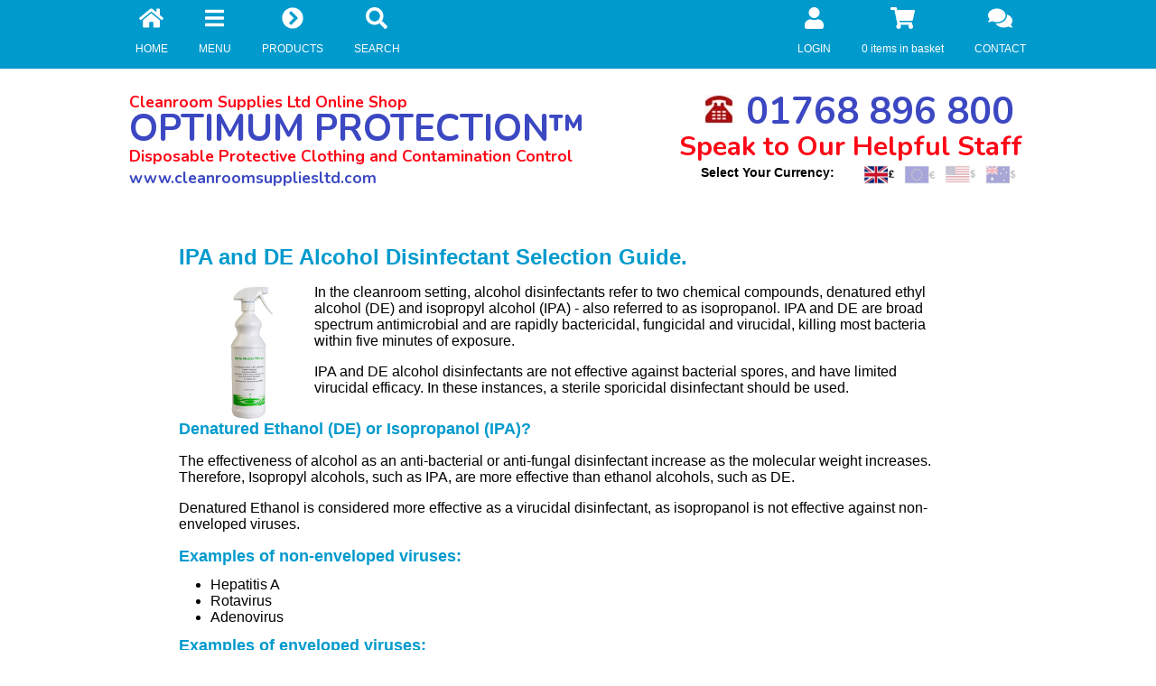

--- FILE ---
content_type: text/html
request_url: https://cleanroomsuppliesltd.com/ipa-de-alcohol-disinfection-guide.asp
body_size: 18344
content:

<!DOCTYPE html>
<html xmlns="http://www.w3.org/1999/xhtml" class="js">
<head>
<!-- Google tag (gtag.js) -->
<script async src="https://www.googletagmanager.com/gtag/js?id=G-FZYTXLC5XY" type="5437e7f8211624bf886a2d7d-text/javascript"></script>
<script type="5437e7f8211624bf886a2d7d-text/javascript">
  window.dataLayer = window.dataLayer || [];
  function gtag(){dataLayer.push(arguments);}
  gtag('js', new Date());

  gtag('config', 'G-FZYTXLC5XY');
</script>

<!-- Google Tag Manager -->
<script type="5437e7f8211624bf886a2d7d-text/javascript">(function(w,d,s,l,i){w[l]=w[l]||[];w[l].push({'gtm.start':
new Date().getTime(),event:'gtm.js'});var f=d.getElementsByTagName(s)[0],
j=d.createElement(s),dl=l!='dataLayer'?'&l='+l:'';j.async=true;j.src=
'https://www.googletagmanager.com/gtm.js?id='+i+dl;f.parentNode.insertBefore(j,f);
})(window,document,'script','dataLayer','GTM-NDGSRD6');</script>
<!-- End Google Tag Manager -->
<!-- Google Tag Manager d-->

<script type="5437e7f8211624bf886a2d7d-text/javascript">(function(w,d,s,l,i){w[l]=w[l]||[];w[l].push({'gtm.start':

new Date().getTime(),event:'gtm.js'});var f=d.getElementsByTagName(s)[0],

j=d.createElement(s),dl=l!='dataLayer'?'&l='+l:'';j.async=true;j.src=

'https://www.googletagmanager.com/gtm.js?id='+i+dl;f.parentNode.insertBefore(j,f);

})(window,document,'script','dataLayer','GTM-PD9BWVJ');</script>

<!-- End Google Tag Manager -->
 
<!--<meta http-equiv="Content-Type" content="text/html; charset=iso-8859-1" />-->
 <meta http-equiv="Content-Type" content="text/html;charset=ISO-8859-8"> 
 
<meta http-equiv="X-UA-Compatible" content="IE=edge">
<title>Isopropyl & Denatured Ethanol Disinfectant Selection</title>
<meta name="google-site-verification" content="LifIVQEyekFK8hM8kNwmXnS7VcuJxgCx1duMBVltWD8" />
<meta name="DESCRIPTION" content="Advice on denatured ethanol (DE) & isopropanol (IPA) alcohol from  Cleanroom Supplies. Covering anti-bacterial disinfection efficacy & product comparisons."/>
<meta name="KEYWORDS" content="shop,disposable,protective,clothing,cleanroom,supplies,disposable,disinfectants"/>
<meta name="msvalidate.01" content="B315D7EBA789C45E7A666AEDC556F6CD" />
<meta name="sth-site-verification" content="6694f54ad65701f728a6fdac70280ccd" />
<meta name="cf-2fa-verify" value="MGwGxq0WeUOCvq8n" />


<!-- Global site tag (gtag.js) - Google Analytics  <script async src="https://www.googletagmanager.com/gtag/js?id=UA-542551-1"></script> -->

<!-- <script>
  window.dataLayer = window.dataLayer || [];
  function gtag(){dataLayer.push(arguments);}
  gtag('js', new Date());
  gtag('config', 'UA-542551-1');
</script> -->
 <!-- BU -->
<meta name="apple-mobile-web-app-capable" content="yes"/>
<meta name="viewport" content="width=device-width, initial-scale=1.0, maximum-scale=1.0, minimum-scale=1.0, user-scalable=no" />

<!--<meta http-equiv="Content-Type" content="text/html; charset=utf-8" />BU -->
<link href='http://fonts.googleapis.com/css?family=Open+Sans:400,300,600,700,800' rel='stylesheet' type='text/css'>

<link href="https://fonts.googleapis.com/css?family=Nunito:400,700" rel="stylesheet">
 
 
<link href="/acss/style.css?v=6" rel="stylesheet" type="text/css" media="all"/>
<link href="/acss/newD.css?v=14" rel="stylesheet" type="text/css" media="all"/>

<link href="/acss/owl/assets/owl.carousel.css" rel="stylesheet">
    <link href="/acss/owl/assets/owl.theme.default.css" rel="stylesheet">
<!--<script src="/ajs/manuj.js"></script>  
<script type="text/javascript" src="/ajs/modernizr.js"></script>Bootstrap core CSS -->
  
<link href="/acss/bootstrap.css?v=2" rel="stylesheet" type="text/css" />

<script defer src="https://use.fontawesome.com/releases/v5.0.13/js/all.js" type="5437e7f8211624bf886a2d7d-text/javascript"></script>
  <script defer src="https://use.fontawesome.com/releases/v5.0.13/js/v4-shims.js" type="5437e7f8211624bf886a2d7d-text/javascript"></script>

<script type="application/ld+json">
{
  "@context" : "http://schema.org",
  "@type" : "WebSite",
  "name" : "Cleanroom Supplies",
  "url" : "https://cleanroomsuppliesltd.com/"
}
</script>



//zoho Update
<script type="5437e7f8211624bf886a2d7d-text/javascript"> var $zoho = $zoho || {}; $zoho.salesiq = $zoho.salesiq || { mode: "async", widgetcode: "d78577a2073ce7e98be52b326ac33ca17aab8df589750098202b0bde6c0efc6b08d51b76f30bdd8830532d498529aeba", values: {}, ready: function () { } }; var d = document; s = d.createElement("script"); s.type = "text/javascript"; s.id = "zsiqscript"; s.defer = true; s.src = "https://salesiq.zoho.com/widget"; t = d.getElementsByTagName("script")[0]; t.parentNode.insertBefore(s, t); d.write("<div id='zsiqwidget'></div>"); </script>

<!-- begin Google Business Script -->

  <script type="application/ld+json">
{ 
  "@context" : "http://schema.org",
  "@type" : "Organization",
  "name" : "Cleanroom Supplies",
  "url" : "https://cleanroomsuppliesltd.com",
  "sameAs" : [
    "https://www.facebook.com/CleanroomSupplies",
    "https://twitter.com/Cleanroomsupply",
    "https://www.linkedin.com/company/cleanroomsupplies"]

}
</script>

   <!-- end Google Business Script--> 




		    <link rel="stylesheet" href="//code.jquery.com/ui/1.11.4/themes/smoothness/jquery-ui.css">
<script src="//code.jquery.com/jquery-1.10.2.js" type="5437e7f8211624bf886a2d7d-text/javascript"></script>
<script src="//code.jquery.com/ui/1.11.4/jquery-ui.js" type="5437e7f8211624bf886a2d7d-text/javascript"></script>
	
	<script src="/adist/js/js.cookie.js" type="5437e7f8211624bf886a2d7d-text/javascript"></script>
<script src="/adist/js/jquery.elevatezoom.js" type="5437e7f8211624bf886a2d7d-text/javascript"></script>
<script src="/acss/owl/owl.carousel.js" type="5437e7f8211624bf886a2d7d-text/javascript"></script>
	<script src="/adist/jquery.lazyload.js" type="5437e7f8211624bf886a2d7d-text/javascript"></script>
	
	
	
	
	<script type="5437e7f8211624bf886a2d7d-text/javascript">
		
		    $(document).ready(function() {
      $("#owl-demo").owlCarousel({
	  autoplay: true,
lazyLoad : true,
loop: true,
      nav:false,
      dots:false,
      slideSpeed : 300,
      paginationSpeed : 400,
      items:1,
      navText:["<i class='fa fa-chevron-left'></i>","<i class='fa fa-chevron-right'></i>"]

      });
    });
    

	
$( document ).ready(function() {
  

			 
$("#menu-toggle-left").click(function(e) {

	e.preventDefault();
	$("#menu-toggle-left").toggleClass("menuactive");
	$("#menu-toggle-left-products").removeClass("menuactive");
	
	if ($("#menu-toggle-left").hasClass("menuactive")) {
	$("#wrapperoffcanvas").removeClass("active-left");
	} else {
	$("#wrapperoffcanvas").addClass("active-left");
	}
	$("#productsub").hide();
	$("#mainsub").show();
});

$("#menu-toggle-left-products").click(function(e) {

	e.preventDefault();
	$("#menu-toggle-left-products").toggleClass("menuactive");
	$("#menu-toggle-left").removeClass("menuactive");
	if ($("#menu-toggle-left-products").hasClass("menuactive")) {
	$("#wrapperoffcanvas").removeClass("active-left");
	} else {
	$("#wrapperoffcanvas").addClass("active-left");
	}
	$("#productsub").show();
	$("#mainsub").hide();
});


	
$("#menu-toggle-left2").click(function(e) {
	
	e.preventDefault();
    $("#wrapperoffcanvas").toggleClass("active-left");
	$("#productsub").hide();
	$("#mainsub").show();
	$("#menu-toggle-left").removeClass("menuactive");
	$("#menu-toggle-left-products").removeClass("menuactive");
});

$("#menu-toggle-left2b").click(function(e) {

	e.preventDefault();
    $("#wrapperoffcanvas").toggleClass("active-left");
	$("#productsub").hide();
	$("#mainsub").show();
		$("#menu-toggle-left").removeClass("menuactive");
	$("#menu-toggle-left-products").removeClass("menuactive");
});


$("#searchclose").click(function(){
	$("#searchnew").hide();
});

			 
$("#productsubbutton").click(function(){

    $("#productsub").toggle();
});

$("#showsearch").click(function(){
    $("#searchnew").toggle();
    $("#showsearch").toggleClass("menuactive");
});
$("#hidesearch").click(function(){
    $("#searchnew").hide();
});	 
			 
    
	});		
			
	


			</script>
			
			 <script type="5437e7f8211624bf886a2d7d-text/javascript">
$(function() {
var availableTags = [

  
"CPE Plastic Disposable Elasticated Shoe Covers in Blue",
             

  
"Cleanroom & Laboratory PU Chair from Cleanroom Supplies",
             

  
"Cleanroom Chair ESD with Polyurethane Ergonomic Design",
             

  
"Cleanroom & Laboratory Chair with Anti-Bacterial Vinyl",
             

  
"OPTIMUM Type 5&6 Cat 3 Microporous Disposable Coveralls",
             

  
"Blue Nitrile Powder Free Disposable Examination Gloves",
             

  
"Disposable Bouffant Hair Cap - Hygienic Hair Protection",
             

  
"Disposable Microporous Overshoes - White Shoe Covers",
             

  
"Disposable Laboratory Coats for Cleanrooms and Labs",
             

  
"Disposable Visitors Coats with Zips - Next Day Delivery",
             

  
"Biodegradable Plastic Aprons in 7 Colours - 200 per Roll",
             

  
"Hygienic Glass Keyboard for Cleanrooms & Medical Use",
             

  
"A4 Optimum Cleanroom Paper Pks of 250 - Low Particle",
             

  
"Containment Isolators - Two and Four Glove",
             

  
"Premium Extended Blue Nitrile Gloves - Extra Long Cuff",
             

  
"Dwyer Magnehelic Cleanroom Differential Pressure Gauge",
             

  
"Dwyer Series 2000 High Accuracy Magnehelic Pressure Gauge",
             

  
"Dwyer DM-2000 Digital Differential Pressure Transmitter ",
             

  
"Dwyer 485B Thermo Hygrometer for Humidity & Temperature",
             

  
"6 Pack Centre Feed Paper Rolls, Available in Blue/White",
             

  
"Dwyer Thermo-Anemometer Test Instrument with 100mm Vane",
             

  
"Moisture Barrier Bag Antistatic ESD - Multi Layer Laminate",
             

  
"Dry Wipes for use with Tristel Duo for Ultrasound Foam",
             

  
"Dispenser for Byotrol Alcohol Free Hand Sanitising Mousse",
             

  
"Sterile Optimum Flat Mop Covers - Polyester/Cellulose",
             

  
"Wall-Mounted Hand Sanitiser Refill Dispenser - 900ml",
             

  
"Cleanroom Wipes - NON STERILE 100% Polyester Low Lint",
             

  
"Disposable Shoe Covers & Overshoes with Anti-Slip Sole",
             

  
"Overboots Standard Sole - Next Day Delivery Available",
             

  
"Disposable Overboots with Anti-Slip PVC Sole in White",
             

  
"Oversleeves - Elasticated Splash Resistant Sleeve Covers",
             

  
"FFP2 Medium Efficiency Un-Valved Disposable Dust Masks",
             

  
"FFP3 High Efficiency Valved Disposable Dust Masks",
             

  
"Stainless Steel Cleanroom Trolley-2 Tier Fully Welded",
             

  
"Stainless Steel Cleanroom Trolley-3 Tier Fully Welded",
             

  
"70% Non-Sterile IPA Isopropanol Alcohol - 1 Litre Bottle",
             

  
"Cleanroom & Laboratory Stool from Cleanroom Supplies",
             

  
"Cleanroom & Laboratory Hygienic Ergonomic Posture Stool",
             

  
"Stainless Steel Wall Mounted Knee Operated Bag Holder",
             

  
"Beard Covers and Disposable Beard Snoods in White",
             

  
"Stainless Steel Table with Void - Cleanroom Quality",
             

  
"Sticky Roller Handles - Tacky Rollers for Cleanrooms",
             

  
"Roller Handle Extender - Tacky Rollers for Cleanrooms",
             

  
"Fully Welded Crevice Free Straight Sided Polished Jugs",
             

  
"Standard basic ear defenders with adjustable headband",
             

  
"Deluxe Yellow Ear Defenders - Adjustable Padded Headband",
             

  
"Low Profile Industrial Bump Cap - Vented and Adjustable",
             

  
"High Visibility Safety Bump Cap - Yellow or Orange",
             

  
"Leather Safety Brogue Shoes with Toe Cap - Slip Resistant",
             

  
"Chemotherapy or Cytotoxic Protective Apron Sleeveless",
             

  
"Disposable Isolation Gowns - Fluid Protection - Sterile",
             

  
"Hygienic IP68 Silicone Computer Bluetooth Mouse",
             

  
"Sterile Sporicidal Wipes for Cleanroom Disinfection",
             

  
"Optimum Triple Flat Mop Bucket Trolley for Cleanrooms",
             

  
"Chemgene MedLab Multi-Surface Disinfectant - Concentrate",
             

  
"Cleanroom Microfibre Kentucky String Mop Head - Sterile",
             

  
"Micronclean Delta - Sterile Neutral Cleanroom Detergent",
             

  
"Non-Sterile IPA Alcohol 70% in WFI Low-Lint Pouch Wipes",
             

  
"Cleanroom Wipes - STERILE Cellulose & Polyester Blend",
             

  
"AZO WIPES 70% IPA Alcohol Anti-Bacterial Disinfectant",
             

  
"AZO UNIVERSAL Alcohol Free Anti-Bacterial Disinfectant",
             

  
"Stainless Free Standing Slatted Shelves for Cleanroom",
             

  
"DANGER ASBESTOS Rolls of Asbestos Hazard Warning Labels",
             

  
"Heavy Duty Clear Waste Disposal Sack - Pack of 100 Bags",
             

  
"Asbestos Waste Disposal Bags Available in Red & Clear",
             

  
"Gaffer Cloth Duct Tape 50m x 48mm - Black",
             

  
"Stainless Steel Floor Stand for Cleanroom Settle Plates",
             

  
"Miscellaneous",
             

  
"AZO SPRAY 70% IPA Alcohol Anti-Bacterial Disinfectant",
             

  
"Oversleeves - Disposable Sleeve Cover With Knitted Cuff",
             

  
"Disposable Visitor Coats with Velcro Fastening - Blue",
             

  
"30cm Stainless Steel Ruler - Metric and Imperial Units",
             

  
"FFP3 NR High Efficiency Tri-Fold Disposable Dust Masks",
             

  
"FFP2 Disposable Dust Masks with Medium Efficiency Valve",
             

  
"FFP2 Medium Efficiency FF Disposable Dust Masks",
             

  
"FFP2 Medium Efficiency Valved Disposable Dust Masks",
             

  
"FFP3 High Efficiency Fold Flat Disposable Dust Masks",
             

  
"Disposable Mob Caps & Concertina Style Hairnet Covering",
             

  
"Plastic, Multi-Colour Coded 600ml Trigger Spray Bottles",
             

  
"99% Non-Sterile IPA Isopropanol Alcohol - 1 Litre Bottle",
             

  
"Cleanroom Wipes - NON STERILE Cellulose/Polyester Blend",
             

  
"Oversleeves - Red Plastic with Elasticated Cuffs",
             

  
"Blood Spill Pack - Safe Removal of Blood Spillages",
             

  
"Chemical Spill Pack - Safe Removal of Many Chemicals",
             

  
"Cleanroom Strip Curtain Cleaner HANDLE for Soft Walls",
             

  
"Stainless Steel Cleanroom Trolley - 3 Tier Self Assembly",
             

  
"Sterile IPA Alcohol 70% in WFI Low Lint Pouch Wipes",
             

  
"ANSELL GAMMEX Sterile Latex Disposable Surgical Gloves",
             

  
"White Knee High Wellingtons - Hygienic and Lightweight",
             

  
"OPTIMUM Type 4 5&6 Cat 3 Disposable Coveralls Next Day",
             

  
"Stainless Steel Table & Undershelf - Cleanroom Quality",
             

  
"Disposable Plastic Sleeve Covers with Elasticated Cuffs",
             

  
"Stainless Steel Cleanroom Shelf, High Quality, Hygienic",
             

  
"TYVEK Classic Expert Type 5 & 6 Disposable Coveralls",
             

  
"TYVEK Classic Plus Type 4, 5 & 6 Disposable Coveralls",
             

  
"CHEMSPLASH COOL Type 5 & 6 Disposable Coveralls",
             

  
"Stainless Steel Floor Frame - Quality 304 Stainless Steel",
             

  
"PU Coated Nylon Gloves - Excellent Grip and Comfort",
             

  
"Disposable Peaked Mesh Cap for Hygienic Protection",
             

  
"MOLDEX 7000 Half Mask Respirator - Asbestos Protection",
             

  
"MOLDEX 7000 Mask Easy Change P3 Cartridge Dust Filters",
             

  
"AZO UNIVERSAL Alcohol Free Anti-Bacterial Surface Wipes",
             

  
"Plastic Floor Frame - Manufactured from 1.5mm Polypropylene",
             

  
"Soft PU Foam Expanding Ear Plugs - Box of 200 Pairs",
             

  
"Dispenser for PU Foam Ear Plugs - Holds up to 500 Pairs",
             

  
"Heavy Duty Latex Rubber Gauntlet - Chemical Resistance",
             

  
"Ambidextrous Double Thickness Heat Resistant Terry Glove",
             

  
"Traega Hi Vis Breathable Polo Shirt - Yellow or Orange",
             

  
"Traega Hi Vis Premium Polycotton Work Trousers - Yellow",
             

  
"Tacky Mats - 30 Layer Cleanroom  Entry Mats in Blue",
             

  
"Tacky Mats - 30 Layer Cleanroom  Floor Mats in White",
             

  
"Peaked Caps",
             

  
"Peaked Snood Caps for  Medical  & Food Industry Use",
             

  
"Surgical Caps - Theatre & Surgical Protective Clothing",
             

  
"Tyvek Hood Splash Resistant Disposable Head Protection",
             

  
"Cleanroom Mop - Quality Autoclavable Folding Flat Mop",
             

  
"Replacement Sterile Cleanroom Poly/Cell Mop Covers",
             

  
"ISO/GMP Cleanroom Hand Held Particle Counter",
             

  
"Anti-Slip Sole Disposable White Overshoes/Shoe Covers",
             

  
"A4 Cleanroom Paper Packs of 250 - Low Particle ECOBOND",
             

  
"Non-Sterile Neutral Cleanroom Surface Detergent in WFI",
             

  
"DISTEL Disinfectant Dosing System - 1L Cleaning Solution",
             

  
"Cleanroom Wipes - STERILE 100% Polyester Ultra Low Lint",
             

  
"OPTIMUM Disposable Type 5 & 6 Cat III SMS Coveralls",
             

  
"CPE/PP Plastic Disposable Overshoes with Anti-Slip Sole",
             

  
"Stainless Steel - Wall Mounted Dispenser for Overshoes",
             

  
"Disposable Visitor Coats with Velcro Fastening - White",
             

  
"Clinical Waste Sacks & Colour Coded Roll of Waste Bags",
             

  
"Disposable Plastic Aprons in 7 Colours - 200 per Roll",
             

  
"Wall Mounted Hygienic PVC Plastic Apron Dispenser",
             

  
"Tacky Rollers for Cleanrooms - Sticky Adhesive Rollers",
             

  
"Anti-Bacterial Disinfectant Wipes for Animal Habitats",
             

  
"Chlorine NaDCC Sanitising Tablets for Hazardous Spills",
             

  
"316 Grade Stainless Steel Welded Custom Made Trolley",
             

  
"Sterile Powder Free Disposable Latex Examination Gloves",
             

  
"Type 4 5 & 6 Disposable Taped Coveralls - Category III",
             

  
"Medical Scrubs - Top and Bottom Set for Healthcare",
             

  
"Sterile Powder-Free Nitrile Extended Cuff Glove - White",
             

  
"Cleanroom ESD Upholstered Vinyl Chair with HEPA Filter",
             

  
"Low-Lint Polycellulose Cleanroom Dry Wipes - Non Sterile",
             

  
"Non-Sterile Alkaline Surface Detergent for Cleanrooms",
             

  
"Stainless Steel Medical Trolley - 2 Tier Fully Assembled",
             

  
"Stainless Steel Transfer Hatch with Magnetic Interlock",
             

  
"304 or 316 Stainless Steel Garment Hanger Closed Hook",
             

  
"Clinical Waste Bins - 60L Capacity NOT FOR SHARPS",
             

  
"Clinical Waste Bin - 3.5L, for Sharps & Hazardous Waste",
             

  
"Tristel Duo Ophthalmic Chlorine Dioxide Disinfectant",
             

  
"Hygienic Wireless Bluetooth Silicone Cleanroom Keyboard",
             

  
"Stainless Steel Two-Tiered Floor Stand for Settle Plates",
             

  
"Wall Mounted 304 Stainless Steel Wire Shoe & Boot Rack",
             

  
"Byotrol Alcohol Free Hand Sanitising Foam - 5L Bottle",
             

  
"Cleanroom Vacuum Cleaner - With H13 HEPA Filter",
             

  
"Chemotherapy or Cytotoxic Protective Oversleeves",
             

  
"Chemo Preparation Mat for Cytotoxic Drugs - Non-Sterile",
             

  
"Spirigel Hand Sanitising Anti-Bacterial Gel by Ecolab",
             

  
"Grade 304 Stainless Steel Rack For Use In Cleanrooms",
             

  
"Grade 304 Stainless Steel Funnel For Use In Cleanrooms",
             

  
"Cleanroom Mirrors - Shatterproof Stainless Steel",
             

  
"Sterile DE Alcohol 70% in WFI Water - Trigger Sprays",
             

  
"Sterile Sporicidal Fluid Pouch for Cleanroom Disinfection",
             

  
"Stepover Bench for Cleanroom Change - With Storage",
             

  
"Black Leather Boot - with Composite Safety Toe Cap",
             

  
"Moisture Barrier Bag - Three Layer Laminate Protection",
             

  
"Dwyer DH3 Digihelic ® Differential Pressure Controller",
             

  
"Sterile WFI Quality High Purity Water | 1 or 5 Litres",
             

  
"Sterile Neutral Cleanroom Surface Detergent in WFI",
             

  
"Sterile IPA Alcohol 70% in WFI Water - Trigger Sprays",
             

  
"Sterile IPA Alcohol 70% in WFI Water - 5 Litre Bottles",
             

  
"Sterile DE Alcohol 70% in WFI Water - 5 Litre Bottles",
             

  
"A3 Cleanroom Paper Pack of 250 - Low Particle BCR BOND",
             

  
"Cleanroom, Theatre and Medical Safety Toe Clogs",
             

  
"Chemotherapy and Cytotoxic Resistant Nitrile Gloves",
             

  
"TRISTEL DUO Ultrasound Chlorine Dioxide Disinfectant",
             

  
"Cleanroom Twin String Mop Bucket Trolley and Wringer",
             

  
"Cleanroom Mop - Autoclavable String Mop Clamp & Handle ",
             

  
"Cleanroom String Mop Heads In Stock  100% Polyester",
             

  
"Cleanroom String Mop Heads In Stock  Microfibre",
             

  
"Cleanroom Strip Curtain Cleaner COVER for Soft Walls",
             

  
"304 Stainless Steel Clipboard With Stainless Steel Clip",
             

  
"Stainless Steel Wall Mounted Dispenser for Disposables",
             

  
"Cleanroom Notebooks A4 & A5 - Low Particles BCR MyNotes",
             

  
"Berkshire Twin Flat Mop Bucket Trolley for Cleanrooms",
             

  
"Berkshire Flat Mop Sieve Wringer for Berkshire Trolley",
             

  
"Berkshire Mop Wringer for Cleanroom String Mop System",
             

  
"Chicopee VeraClean Low Lint Cleanroom Wipes NON STERILE",
             

  
"Chicopee VeraClean Low Lint Cleanroom Wipes STERILE",
             

  
"Replacement Non Sterile Cleanroom Foam Mop Covers",
             

  
"Hand Sanitising Gel - 74% Ethanol 500ml Bottle and Pump",
             

  
"High Quality Noncontact Infrared Forehead Thermometer",
             

  
"99% Non-Sterile IPA Isopropanol Alcohol - 5L Bottles",
             

  
"Airstel Aerosol Disinfection Fogger   Room Sanitiser ",
             

  
"Cleanroom STERILE Wipes Polyester/Cellulose Double-Bagged",
             

  
"Surgical Mask EN 14683 Type IIR Fluid Resistant - Loops",
             

  
"Stainless Steel Cleanroom Flat Mop Head for Wipes",
             

  
"Tristel Fuse - Sporicidal Surface Disinfectant Sachets",
             

  
"Plastic Centrefeed Roll Paper Towel Dispenser - Blue",
             

  
"Disposable Plastic Isolation Gowns - Fluid Protection",
             

  
"Cytotoxic Spill Kit for Containing Chemotherapy Drugs",
             

  
"Stainless Steel Multipurpose Dispenser with Hinged Lid",
             

  
"Grade 304 Stainless Steel Workstation Desk With Cupboard",
             

  
"Deluxe Folding Ear Defenders - Adjustable Padded Headband",
             

  
"Flock Lined Nitrile Rubber Gauntlet - Chemical Resistant",
             

  
"Cut Resistant Level 5 Glove - Foam Nitrile Coated Palm",
             

  
"Black Leather Non-Metallic Safety Shoes - Composite Toe",
             

  
"Short peak safety helmet with wheel ratchet - 3 colours",
             

  
"Sterile Neutral Detergent Cleanroom Surface Wipes in WFI",
             

  
"High Level Laboratory Surface Disinfectant Wipes",
             

  
"Chemotherapy Preparation Mat for Cytotoxic Drugs - Sterile",
             

  
"Traega Hi Vis Waterproof Bomber Jacket - Yellow or Orange",
             

  
"Traega Hi Vis Waistcoat Safety Vest - Orange and Yellow",
             

  
"Long Plastic Aprons - Disposable Gowns With Thumb Loops",
             

  
"Dwyer Differential Pressure Switch with Adjustment Knob",
             

  
"Dwyer Air Flow Hood High Accuracy HVAC Balancing Instrument",
             

  
"Non Sterile 70% Isopropanol Alcohol - 500ml Trigger Spray",
             

  
"80% Alcohol Hand Sanitising Gel - 5L Refill Bottle",
             

  
"Hygienic Wired Silicone Keyboard for Cleanroom Use",
             

  
"Grade 304 Stainless Steel Bin With Foot Pedal",
             

  
"Grade 304 Stainless Steel Standard Desk Adjustable Feet",
             

  
"Bolle Bandido Clear Safety Glasses with Free Sports Cord",
             

  
"Stepover Bench for Cleanroom Change - No Storage",
             

  
"Stainless Steel Medical Trolley - 2 Tier Fully Welded",
             

  
"Leather safety trainer with steel mid-sole and toe cap",
             

  
"TRESPA Cleanroom Trolley Transfer Hatch",
             

  
"Stainless Steel Cleanroom Wall Transfer Hatch",
             

  
"TRESPA Cleanroom & Laboratory Bespoke Bench",
             

  
"TRESPA Stepover Bench for Cleanroom - With Storage",
             

  
"Glove Dispenser With Hinged Door  4 Glove Compartments",
             

  
"Clear LDPE Cleanroom Bag for Clean Packaging",
             

  
"BioClean Chemprep Chemo Drug Preparation Mat Non-Sterile",
             

  
"Chemotherapy or Cytotoxic Protective Apron with Sleeves",
             

  
"Dycem Floating Floor - Antimicrobial Decontamination Mat",
             

  
"Hygienic IP68 Washable Silicone Computer Mouse - Wired",
             

  
"Non-Sterile Disinfectant Cleaner - Hypochlorous Acid",
             

  
"Optimum Twin Flat Mop Bucket Trolley for Cleanrooms",
             

  
"Handheld UV Sterilising Wand for Disinfecting Surfaces",
             

  
"Stainless Steel Cleanroom Trolley Transfer Hatch",
             

  
"Cleanroom Mop System - Stainless Steel Folding Flat Mop",
             

  
"304 or 316 Grade Bespoke Stainless Steel Shelf Unit",
             

  
"Stainless Steel Tri-Tiered Floor Stand for Settle Plates",
             

  
"TRESPA Cleanroom Wall Transfer Hatch",
             

  
"Micronclean Alpha Sterile Cleanroom QUAT Disinfectant",
             

  
"Micronclean Beta Sterile Cleanroom Amine Disinfectant",
             

  
"Micronclean Sterile Cleanroom Disinfectant Pouch Wipes",
             

  
"Sterile Alkaline Surface Detergent in WFI for Cleanrooms",
             

  
"ALPHA or BETA DISINFECTANT Cleanroom Flat Mop Covers",
             

  
"Magnetic Wall-Mounted Cleanroom Whiteboard - 1m x 1m",
             

  
"Collection Bag for Cleanroom Supplies Recycling Service",
             

  
"Cradle Dispenser for Byotrol Alcohol Free Hand Sanitiser",
             

  
"Hibiscrub Antimicrobial Skin Cleanser For Medical Use",
             

  
"Cytotoxic Spill Pack - Safe Removal of Cytotoxic Drugs",
             

  
"Micronclean Isolator Tool Sterile Replacement Mop Cover",
             

  
"A3 Optimum Cleanroom Paper Pks of 250 - Low Particle",
             

  
"Handheld Particle Counter for Cleanroom Air Monitoring",
             

  
"Handheld Particle Counter for Cleanroom Use - 6 Channels",
             

  
"304 Stainless Steel Cleanroom Cupboard with Shelves",
             

  
"Safety Shoes for Cleanroom, Theatre and Medical Use",
             

  
"Sterile IPA Alcohol 70% in WFI High Quality Wipes",
             

  
"70% Non-Sterile DE (Denatured Ethanol) Alcohol 1L or 5L",
             

  
"Aseptic Isolators - Pharmaceutical Compounding",
             

  
"Sealed Safety Goggles - Anti-Fog and Scratch Resistant",
             

  
"Lightweight Safety Glasses - Scratch Resistant and Durable",
             

  
"Visitor Safety Glasses - Economic Low Cost Protection",
             

  
"BioClean BIOTAC Nitrile Gloves for Cleanrooms - Next Day",
             

  
"304 Stainless Steel Circular Bogie With Swivel Castors",
             

  
"304 Stainless Steel Wall Mounted Laser Cut Coat Hook ",
             

  
"Grade 304 Stainless Steel Wall Mounted Document Holder ",
             

  
"Urine & Vomit Spill Pack - Quick Cleaning & Disinfection",
             

  
"Wall Mounted 304 Stainless Steel Garment Hanging Rail",
             

  
"Clinell Universal Quat Disinfectant Wipes (Tub)",
             

  
"CDC - A Guide To Cleaning and Disinfecting Cleanrooms ",
             

  
"Isolator Mop Tool for Cleaning Cleanroom Isolators",
             

  
"Berkshire Isolator Tool Replacement Isolator Mop Covers",
             

  
"Ergonomic Cleanroom ESD Chair with Vinyl Upholstery",
             

  
"Cleanroom Twin Flat Mop Bucket Trolley & Wringer Press",
             

  
"Stainless Steel Cleanroom Trolley - 2 Tier Self Assembly",
             

  
"Sterile Powder Free Disposable Nitrile Examination Glove",
             

  
"Nitrile Glove Chemotherapy and Cytotoxic Drug Resistant",
             

  
"Disposable Underwear - Set of Vest, Socks and Boxers",
             

  
"Chlorine Disinfectant Tablets for Animal Environments",
             

  
"Chlorine Disinfectant Tablets for Hazardous Spills",
             

  
"Non-Sterile Anti-Bacterial Medical Surface Disinfectant",
             

  
"Byotrol 4-in-1 Multi-Purpose Disinfectant Cleaner Spray",
             

  
"High Level Disinfectant Wipes for Medical Instruments",
             

  
"Biohazard Spill Kit for the Cleaning of Bodily Fluids",
             

  
"Chemical Spill Kit for Removal of Hazardous Chemicals",
             

  
"Autoclavable Clogs for Theatre & General Medical Use",
             

  
"ESD Safety Clogs for Cleanroom, Theatre and Medical Use",
             

  
"ESD Safety Shoes for Cleanroom, Theatre and Medical Use",
             

  
"Slip-on Shoes for Cleanroom and General Medical Use",
             

  
"Trigger Spray Diffuser for Chlorine Disinfectant Tablets",
             

  
"Black and Yellow Tiger Stripe Offensive Waste Sacks",
             

  
"Disposable Mob Caps Hairnet Covering - Metal Detectable",
             

  
"Byotrol Alcohol Free Hand Sanitising Foam - 600ml Bottle",
             

  
"70% Non-Sterile IPA Isopropanol Alcohol - 5 Litre Bottle",
             

  
"Tristel Jet Sporicidal Chlorine Dioxide Foam Disinfectant",
             

  
"Wall-Mounted Hand Automatic Sanitiser Dispenser - 1.2L",
             

  
"Disposable Surgical Isolation Gowns - Fluid Protection",
             

  
"ANSELL ENCORE Sterile Latex Disposable Surgical Gloves",
             

  
"Sterile Type 4 & 5 Cat 3 Disposable Coveralls with Hood",
             

  
"Spill Kit for Cleaning and Disinfection of Urine & Vomit",
             

  
"Heavy Duty Mattress Bag for Handling, Storage & Disposal",
             

  
"Bulk Carriage Waste Bags UN Approved - Orange & Yellow",
             

  
"Black Domestic Waste Bags for Household & General Use",
             

  
"Clear Domestic Waste Sacks - Printed and Unprinted",
             

  
"Anti-Bacterial Surface Disinfectant for Animal Habitats",
             

  
"Type 3 & 4 Cat III Chemical Resistant Coverall with Hood",
             

  
"Nilfisk GM80P ULPA Filter Cleanroom Vacuum Cleaner",
             

  
"Tristel Solo Disinfectant Wipe for Ultrasound Equipment",
             

  
"Spare Microfibre Bags for Nilfisk GM80P Vacuum Cleaner",
             

  
"Surgical Mask EN 14683 Type IIR Fluid Resistant - Ties",
             

  
"Laundered Polyester Cleanroom Sock - 10 Pairs per Pack",
             

  
"Stainless Steel Bottle Holder for Cleanrooms - Triple",
             

  
"Non-Sterile Powder-Free Extended Nitrile Glove - Blue",
             

  
"Cotton Primary Filter for Nilfisk GM80P Vacuum Cleaner",
             

  
"Motor Protection Micro Filter | GM80P Cleanroom Vacuum",
             

  
"ULPA Exhaust Filter for Nilfisk GM80P Cleanroom Vacuum",
             

  
"Tristel Trio Wipes System - Medical Device Decontamination",
             

  
"Lightweight Chemical Gauntlet - Protect Against Solvents",
             

  
"Low Linting Microdenier Cleanroom Wipes - Non-Sterile",
             

  
"Wall Mounted 304 Grade Stainless Steel Shoe & Boot Rack",
             

  
"Rely+On Virkon High Level Disinfectant Tablets - 10 x 5g",
             

  
"Clinell Universal Quaternary Disinfectant Spray",
             

  
"Grade 304 Stainless Steel Shrouded Bin With Foot Pedal",
             

  
"Clinell Universal Quat Disinfectant Wipes (Bucket)",
             

  
"Clinell Universal Quat Disinfectant Wipes Bucket Refill",
             

  
"Clinell Universal Quaternary Disinfectant Wipes Pack",
             

  
"Microsafe Alcoholic Disinfectant 70% IPA Wipes (Tub)",
             

  
"Stainless Steel Table with Castors - Electropolished Top",
             

  
"Stainless Steel Table with Feet - Electropolished Top",
             

  
"90mm Petri Dish | Single Compartment Petri Dish. Vented",
             

  
"Clinell Universal Quat Disinfectant Wipes Tub Refill",
             

  
"Micronclean Sterile 70% IPA Cleanroom Mop Covers",
             

  
"Micronclean Sterile DELTA Saturated DETERGENT Mop Cover",
             

  
"Stainless Steel Tri-Tiered Desk Stand for Settle Plates",
             

  
"Stainless Steel Circular Stand for Single Settle Plate",
             

  
"Cleanroom Anti-Bacterial Vinyl Chair with HEPA Filter",
             

  
"Stainless Steel Wall Mounted Glove Dispenser with Dividers",
             

  
"Stainless Steel - Wall Mounted Dispenser for Hair Nets",
             

  
"Cleanroom Waste Bins - Plastic, Colour Coded 50 Litres",
             

  
"I TACK WIPE Tacky Wipes from Cleanroom Supplies Ltd",
             

  
"I TACK SUPER WIPES Tacky Wipes from Cleanroom Supplies",
             

  
"Stainless Steel Table with Castors - Cleanroom Supplies",
             

  
"Clinical Waste Bins - For Sharps and Hazardous Waste",
             

  
"Mobile Softwall ISO14644 Cleanroom Sampling Booth",
             

  
"Stainless Steel - Wall Mounted Dispenser for Lab Coats",
             
 'Overboot - Standard Sole'
];

$( "#tags" ).autocomplete({
source: availableTags
});

});

</script>


  <script type="5437e7f8211624bf886a2d7d-text/javascript">
var ss360Config = {
    siteId: "cleanroomsuppliesltd.com",
    searchBox: {
        searchButton: "#ss360SearchButton"
    },
    suggestions: {
        num: "20"
    },
    specialMobileSuggest: {
        enabled: true
    },
    results: {
        caption: "We found #COUNT# results for your query \"#QUERY#\""
    },
    layout: {
        mobile: {
            gridColsMd: 1
        },
        desktop: {
            gridColsXl: 5,
            gridColsLg: 5
        }
    },
    style: {
        themeColor: "#1a74d7",
        searchBox: {
            text: {
                color: "#1a74d7",
                size: "14px"
            },
            background: {
                color: "#f0f0f0"
            },
            border: {
                color: "#ffffff",
                radius: "0px"
            },
            padding: "10px",
            button: {
                text: " ",
                icon: "magnifier",
                color: "#666666"
            }
        },
        animationSpeed: 500
    }
}
</script>
<!--<script src="https://cdn.sitesearch360.com/v13/sitesearch360-v13.min.js" async></script>-->
<script src="https://cleanroomsuppliesltd.com/ajs/sitesearch360-v13.min.js" type="5437e7f8211624bf886a2d7d-text/javascript"></script>


</head>
<body>
<!-- Google Tag Manager (noscript) -->
<noscript><iframe src="https://www.googletagmanager.com/ns.html?id=GTM-NDGSRD6"
height="0" width="0" style="display:none;visibility:hidden"></iframe></noscript>
<!-- End Google Tag Manager (noscript) -->
<!-- Google Tag Manager (noscript) -->

<noscript><iframe src="https://www.googletagmanager.com/ns.html?id=GTM-PD9BWVJ"

height="0" width="0" style="display:none;visibility:hidden"></iframe></noscript>

<!-- End Google Tag Manager (noscript) -->
<div id="wrapperoffcanvas" class="active-left">
<div id="sidebar-wrapper-left">
            <nav id="spy">
                <ul class="sidebar-nav" id="mainsub">
				    <li >
                      <div>  <a href="javascript:;" id="menu-toggle-left2" style="padding-right: 30px;text-align: right;">CLOSE MENU <i class="fa fa-times-circle fa-2x" aria-hidden="true" style="padding: 13px 18px 0px 0px;"></i></a></div>
						
                    </li>
                    <li>
                        <a href="/aboutus.asp" data-scroll>
                           <i class="fa fa-users fa-2x" aria-hidden="true" style="padding: 5px 18px 0px 0px;"></i>About Us                        </a>
                    </li>
                    <li>
                        <a href="https://cleanroomsuppliesltd.com/blog.asp" data-scroll>
                           <i class="fa fa-rss fa-2x" aria-hidden="true" style="padding: 5px 18px 0px 0px;"></i>Blog
                        </a>
                    </li>
                    <li>
                        <a href="/ContactUs.asp" data-scroll>
                           <i class="fa fa-phone fa-2x" aria-hidden="true" style="padding: 5px 18px 0px 0px;"></i>Contact Us
                        </a>
                    </li>
                    <li>
                        <a href="/reviews.asp" data-scroll>
                            <i class="fa fa-quote-left fa-2x" aria-hidden="true" style="padding: 5px 18px 0px 0px;"></i>Customer Feedback                        </a>
                    </li>   
                    <li>
                        <a href="/delivery.asp" data-scroll>
                           <i class="fa fa-truck fa-2x" aria-hidden="true" style="padding: 5px 18px 0px 0px;"></i>Delivery
                        </a>
                    </li>                
                    <li >
                        <a href="https://cleanroomsuppliesltd.com/">
                       <i class="fa fa-home fa-2x" aria-hidden="true" style="padding: 5px 18px 0px 0px;"></i> Home</a>
						
                    </li>
                     <li>
                        <a href="/howtoorder.asp" data-scroll>
                            <i class="fa fa-shopping-cart fa-2x" aria-hidden="true" style="padding: 5px 18px 0px 0px;"></i>How to Order
                        </a>
                    </li>
                    <li>
                        <a href="/shop/signin.asp" data-scroll>
                           <i class="fa fa-user fa-2x" aria-hidden="true" style="padding: 5px 18px 0px 0px;"></i>LOGIN                        </a>
                    </li>
                    <li >
                        <a href="javascript:;" id="productsubbutton">
                        <i class="fa fa-list fa-2x" aria-hidden="true" style="padding: 5px 18px 0px 0px;"></i>Product List</a>
						
                    </li>                  
                     <li>
                        <a href="/quality.asp" data-scroll>
                            <i class="fa fa-check fa-2x" aria-hidden="true" style="padding: 5px 18px 0px 0px;"></i>Quality
                        </a>
                    </li>
                    <li>
                        <a href="/distributors.asp" data-scroll>
                            <i class="fa fa-sitemap fa-2x" aria-hidden="true" style="padding: 5px 18px 0px 0px;"></i>Resellers                        </a>
                    </li>
                   <li>
                        <a href="/technical/special-offers-and-clearance" data-scroll>
                            <i class="fa fa-pound-sign fa-2x" aria-hidden="true" style="padding: 5px 18px 0px 0px;"></i>Special Offers                        </a>
                    </li>
                   <li>                 
                        <a href="/technical.asp" data-scroll>
                            <i class="fa fa-cogs fa-2x" aria-hidden="true" style="padding: 5px 18px 0px 0px;"></i>Technical
                        </a>
                    </li>                 
                     
                    <li>
                        <a href="/why-cleanroom-supplies.asp" data-scroll>
                           <i class="fa fa-thumbs-up fa-2x" aria-hidden="true" style="padding: 5px 18px 0px 0px;"></i>Why Cleanroom Supplies?                        </a>
                    </li>
                   </ul>
					<ul id="productsub" style="display:none;" class="sidebar-nav">
				 <li>
                      <div>  <a href="javascript:;" id="menu-toggle-left2b" style="padding-right: 30px;text-align: right;">CLOSE MENU <i class="fa fa-times-circle fa-2x" aria-hidden="true" style="padding: 13px 18px 0px 0px;"></i></a></div>
						
                    </li>
 
 <li class="submenu"><a href="/category/disposable-aprons" data-scroll><span class="">APRONS</span></a></li>
 
 <li class="submenu"><a href="/category/asbestos-removal" data-scroll><span class="">ASBESTOS REMOVAL DISPOSABLES</span></a></li>
 
 <li class="submenu"><a href="/category/beard-covers" data-scroll><span class="">BEARD COVERS</span></a></li>
 
 <li class="submenu"><a href="/category/cleanroom-books" data-scroll><span class="">BOOKS</span></a></li>
 
 <li class="submenu"><a href="/category/cleanroom-laboratory-chairs" data-scroll><span class="">CHAIRS for CLEANROOM & LABORATORY</span></a></li>
 
 <li class="submenu"><a href="/category/cytotoxic-chemotherapy-protection-consumables" data-scroll><span class="">CHEMOTHERAPY & CYTOTOXIC CONSUMABLES</span></a></li>
 
 <li class="submenu"><a href="/category/cleanroom-packaging" data-scroll><span class="">CLEANROOM PACKAGING</span></a></li>
 
 <li class="submenu"><a href="/category/clinical-waste" data-scroll><span class="">CLINICAL WASTE BAGS & BINS</span></a></li>
 
 <li class="submenu"><a href="/category/disposable-coveralls" data-scroll><span class="">COVERALLS</span></a></li>
 
 <li class="submenu"><a href="/category/sterile-cleanroom-neutral-detergent" data-scroll><span class="">DETERGENTS</span></a></li>
 
 <li class="submenu"><a href="/category/sterile-ipa-de-alcohol" data-scroll><span class="">DISINFECTANTS | ALCOHOL</span></a></li>
 
 <li class="submenu"><a href="/category/azo-wipe-spray" data-scroll><span class="">DISINFECTANTS | AZO BRAND</span></a></li>
 
 <li class="submenu"><a href="/category/chlorine-based-disinfection-tablets" data-scroll><span class="">DISINFECTANTS | CHLORINE TABLETS</span></a></li>
 
 <li class="submenu"><a href="/category/laboratory-medical-surface-equipment-disinfectants" data-scroll><span class="">DISINFECTANTS | Non-Sterile</span></a></li>
 
 <li class="submenu"><a href="/category/sterile-cleanroom-disinfectant-biocides-sporicides" data-scroll><span class="">DISINFECTANTS | Sterile</span></a></li>
 
 <li class="submenu"><a href="/category/cleanroom-sterile-disinfectant-wipes" data-scroll><span class="">DISINFECTANTS | WIPES</span></a></li>
 
 <li class="submenu"><a href="/category/dispensers" data-scroll><span class="">DISPENSERS</span></a></li>
 
 <li class="submenu"><a href="/category/face-masks" data-scroll><span class="">FACE MASKS</span></a></li>
 
 <li class="submenu"><a href="/category/disposable-gloves" data-scroll><span class="">GLOVES | Non-Sterile</span></a></li>
 
 <li class="submenu"><a href="/category/disposable-gloves-sterile" data-scroll><span class="">GLOVES | Sterile</span></a></li>
 
 <li class="submenu"><a href="/category/hair-nets" data-scroll><span class="">HAIR NETS</span></a></li>
 
 <li class="submenu"><a href="/category/hand-hygiene" data-scroll><span class="">HAND SANITISING</span></a></li>
 
 <li class="submenu"><a href="/category/sterile-wfi-high-purity-water" data-scroll><span class="">HIGH PURITY WATER</span></a></li>
 
 <li class="submenu"><a href="/category/isolation-gowns" data-scroll><span class="">ISOLATION GOWNS</span></a></li>
 
 <li class="submenu"><a href="/category/containment-medical-isolators" data-scroll><span class="">ISOLATORS</span></a></li>
 
 <li class="submenu"><a href="/category/cleanroom-keyboards" data-scroll><span class="">KEYBOARDS & MOUSE</span></a></li>
 
 <li class="submenu"><a href="/category/disposable-lab-coats" data-scroll><span class="">LABORATORY COATS</span></a></li>
 
 <li class="submenu"><a href="/category/laboratory-supplies-consumables" data-scroll><span class="">LABORATORY CONSUMABLES & SUPPLIES</span></a></li>
 
 <li class="submenu"><a href="/category/cleanroom-mirrors-whiteboard" data-scroll><span class="">MIRRORS & WHITEBOARDS</span></a></li>
 
 <li class="submenu"><a href="/category/monitoring-equipment" data-scroll><span class="">MONITORING EQUIPMENT</span></a></li>
 
 <li class="submenu"><a href="/category/cleanroom-mop" data-scroll><span class="">MOPS & MOP COVERS</span></a></li>
 
 <li class="submenu"><a href="/category/disposable-shoe-covers" data-scroll><span class="">OVERSHOES</span></a></li>
 
 <li class="submenu"><a href="/category/disposable-oversleeves" data-scroll><span class="">OVERSLEEVES</span></a></li>
 
 <li class="submenu"><a href="/category/cleanroom-paper" data-scroll><span class="">PAPER</span></a></li>
 
 <li class="submenu"><a href="/category/cleanroom-particle-counter" data-scroll><span class="">PARTICLE COUNTER</span></a></li>
 
 <li class="submenu"><a href="/category/personal-protective-equipment" data-scroll><span class="">PPE</span></a></li>
 
 <li class="submenu"><a href="/category/recycle-with-cleanroom-supplies" data-scroll><span class="">RECYCLE WITH US</span></a></li>
 
 <li class="submenu"><a href="/category/medical-scrubs" data-scroll><span class="">SCRUBS</span></a></li>
 
 <li class="submenu"><a href="/category/settle-plate-stands" data-scroll><span class="">SETTLE PLATE STANDS</span></a></li>
 
 <li class="submenu"><a href="/category/medical-safety-shoes" data-scroll><span class="">SHOES and CLOGS</span></a></li>
 
 <li class="submenu"><a href="/category/softwall-cleanroom" data-scroll><span class="">SOFTWALL CLEANROOM</span></a></li>
 
 <li class="submenu"><a href="/category/spill-kits" data-scroll><span class="">SPILL KITS</span></a></li>
 
 <li class="submenu"><a href="/category/stainless-steel-equipment" data-scroll><span class="">STAINLESS STEEL EQUIPMENT</span></a></li>
 
 <li class="submenu"><a href="/category/stainless-steel-furniture" data-scroll><span class="">STAINLESS STEEL FURNITURE</span></a></li>
 
 <li class="submenu"><a href="/category/stainless-steel-trolleys" data-scroll><span class="">STAINLESS STEEL TROLLEYS</span></a></li>
 
 <li class="submenu"><a href="/category/sterile-garments" data-scroll><span class="">STERILE GARMENTS</span></a></li>
 
 <li class="submenu"><a href="/category/sticky-surface-rollers" data-scroll><span class="">STICKY SURFACE ROLLERS</span></a></li>
 
 <li class="submenu"><a href="/category/tacky-floor-mats" data-scroll><span class="">TACKY MATS</span></a></li>
 
 <li class="submenu"><a href="/category/cleanroom-transfer-pass-through-hatch" data-scroll><span class="">TRANSFER HATCHES</span></a></li>
 
 <li class="submenu"><a href="/category/trespa-cleanroom-laboratory-furniture" data-scroll><span class="">TRESPA Furniture</span></a></li>
 
 <li class="submenu"><a href="/category/ultrasound-endoscopy-consumables" data-scroll><span class="">ULTRASOUND & ENDOSCOPY</span></a></li>
 
 <li class="submenu"><a href="/category/uv-sterilisers" data-scroll><span class="">UV STERILISERS</span></a></li>
 
 <li class="submenu"><a href="/category/cleanroom-vacuum-cleaner" data-scroll><span class="">VACUUM CLEANER</span></a></li>
 
 <li class="submenu"><a href="/category/disposable-visitors-coats" data-scroll><span class="">VISITOR COATS</span></a></li>
 
 <li class="submenu"><a href="/category/cleanroom-bins" data-scroll><span class="">WASTE BINS</span></a></li>
 
 <li class="submenu"><a href="/category/white-wellingtons" data-scroll><span class="">WELLINGTONS</span></a></li>
 
 <li class="submenu"><a href="/category/clean-room-wipes" data-scroll><span class="">WIPES | DRY WIPES</span></a></li>
 
</ul>
				
            </nav>
        </div>

</div>
<div class="container">
<nav class="navbar navbar-default navbar-fixed-top navbar-bootsnipp" style="background-color: #009ACD;">
  <div class="container">
  <!-- Brand and toggle get grouped for better mobile display -->
    <div class="navbar-header">

	  
    
    </div>
	
	
	<div class="collapse navbar-collapse" id="bs-example-navbar-collapse-1">
      
      
      <ul class="nav navbar-nav pull-right" style="margin:0 -1px 0 0;">
	  <li class="">
	  
	  
	  <a href="https://cleanroomsuppliesltd.com/shop/signin.asp">
	  <div class="divCenterExt"><div class="divInner"><i class="fa fa-user fa-2x" aria-hidden="true"></i></div></div><p class="icontitle">LOGIN</p></a>
	  </li>
	  
        <li><a href="/shop/showcart.asp" >
<div class="divCenterExt"><div class="divInner"><i class="fa fa-shopping-cart fa-2x" aria-hidden="true"></i></div></div>
	<p class="icontitle" id="baskettext">0 items in basket</p><p class="icontitle" id="baskettext2">Basket</p></a></li>
       <li class=""><a href="https://cleanroomsuppliesltd.com/ContactUs.asp"><div class="divCenterExt"><div class="divInner"><i class="fa fa-comments fa-2x" aria-hidden="true"></i></div></div><p class="icontitle">CONTACT</p></a></li>
      </ul>
	  
	  <ul class="nav navbar-nav">
        <li class="active" id="homebutton"><a href="https://cleanroomsuppliesltd.com/"><div class="divCenterExt"><div class="divInner"><i class="fa fa-home fa-2x" aria-hidden="true"></i></div></div><p class="icontitle">HOME</p></a></li>
        <li class=""><a id="menu-toggle-left" href="javascript:;" class="glyphicon glyphicon-align-justify btn-menu toggle"><div class="divCenterExt"><div class="divInner"><i class="fa fa-bars fa-2x" aria-hidden="true"></i></div></div><p class="icontitle">MENU</p></a></li>
<li class="" id="productbutton"><a id="menu-toggle-left-products" href="javascript:;" class="glyphicon glyphicon-align-justify btn-menu toggle"><div class="divCenterExt"><div class="divInner"><i class="fa fa-chevron-circle-down fa-2x fa-rotate-270" aria-hidden="true"></i></div></div><p class="icontitle">PRODUCTS</p></a></li>
        <li class="" id="searchbutton"><a href="javascript:;" id="showsearch"><div class="divCenterExt"><div class="divInner"><i class="fa fa-search fa-2x" aria-hidden="true"></i></div></div><p class="icontitle">SEARCH</p></a></li>
	
      </ul>
    </div>

    <!-- Collect the nav links, forms, and other content for toggling -->
    <!-- /.navbar-collapse -->
  </div>
  
	
  
<div class="bootsnipp-search animate open" id="searchnew">
    <div class="container">
      <form action="https://cleanroomsuppliesltd.com/shop/search.asp" method="GET" role="search" style="padding: 0px 14px 0 15px;">
        <div class="input-group" style="width:100%">
        	
        	<div id="searchclose" style="position:absolute;right: 0px; top:10px;color:#f00;"><i class="far fa-times-circle fa-lg"></i></div>
        	
        	<input id="searchBox" name="search" class="form-control"  placeholder="Search for products" style="padding: 7px 3px" type="text">

        </div>
      </form>
    </div>
  </div>
</nav>
</div>

			
			
			
			
<div id="mainBG" class="homeContent" data-type="background">
<div id="wrapper"> 
    
    <!-- header content start here -->
    <!-- top navigation with menu start here <div id="header" style="border:1px solid #000;">-->
    <div id="header1" >
        
   
   
<!--<div width="100%" style="margin-top:5px;" >

</div>	-->


      <div class="menu" >
          			
           
            
			
			
<div style="float:left;">
<div class="sliderr" style="height:130px;">

<a href="https://cleanroomsuppliesltd.com/" class="toptext2">Cleanroom Supplies Ltd Online Shop</a><br />

<a href="https://cleanroomsuppliesltd.com/optimum-protection.asp" class="toptext1">OPTIMUM PROTECTION&trade;</a><br />

<a href="https://cleanroomsuppliesltd.com/" class="toptext2">Disposable Protective Clothing and Contamination Control</a><br />

<a href="https://cleanroomsuppliesltd.com/" class="toptext3">www.cleanroomsuppliesltd.com</a>




</div>



		

			
			</div>
			
			<div class="shopping" >
			<div>
<div class="toptext4"><a onclick="if (!window.__cfRLUnblockHandlers) return false; ga('send', 'event', 'Phone Number', '01768896800', 'label');" href="tel:01768896800" data-cf-modified-5437e7f8211624bf886a2d7d-=""><img src="/images/phone.jpg" width="36" height="32" alt="" /> 01768 896 800</a> </div>
<a href="https://cleanroomsuppliesltd.com/ContactUs.asp" class="toptext5">Speak to Our Helpful Staff</a>
</div>
		<div class="CurrTit" style="width: 180px;margin-left: 37px;"> Select Your Currency:</div>
		<div class="Curr1"><a href="/payment.asp" ><img src="/aimages/UK.jpg " alt="" width="35"></a></div>
		<div class="Curr1"><a href="/payment.asp" ><img src="/aimages/EU.jpg " alt="" width="35"></a></div>
		<div class="Curr1"><a href="/payment.asp" ><img src="/aimages/USA.jpg" alt="" width="35"></a></div>
		<div class="Curr1"><a href="/payment.asp" ><img src="/aimages/AU.jpg " alt="" width="35"></a></div>
		<div style="clear:both;"></div>
            </div>			
<!--            <p class="cl"> -->
			
        </div>
    </div>

	 <!-- MODULE mobile-web-app-capable_MENU -->
	  	    <!--umenu-->
	
<link rel="stylesheet" href="/acss/normalize.css" type="text/css" property='stylesheet' />
<link rel="stylesheet" href="/acss/astyle.css" type="text/css" property='stylesheet' />
      
                        <!-- MODULE JBX_MENU -->



                




	  
	<div class="menuL" style="margin-top:0px; ">
	

	





           
			</div>
        <!-- top navigation with menu end here -->
    <!-- middle content start here -->

<div id="middle">
<div class="main-content">
<div class="left-panel">
               <!-- <div class="left-panel-head" style="width:142px;">HOW TO ORDER</div>-->
                <div class="cl">&nbsp;</div>
               <div class="prod-cat2" style="width:90%;padding-left:30px;">
                    
                    <div class="nhspage">
                      <h1>IPA and DE Alcohol Disinfectant Selection Guide.</h1>
                      
                      
                      <img align="left" height="150" src="/images/de-alcohol-trigger-spray.jpg"> <p>In the cleanroom setting, alcohol disinfectants refer to  two chemical compounds, denatured ethyl alcohol (DE) and isopropyl alcohol  (IPA) - also referred to as isopropanol. IPA and DE are broad spectrum  antimicrobial and are rapidly bactericidal, fungicidal and virucidal, killing  most bacteria within five minutes of exposure.</p>
                      <p>IPA and DE alcohol disinfectants are not effective against  bacterial spores, and have limited virucidal efficacy. In these instances, a  sterile sporicidal disinfectant should be used.</p>
                      <h2>Denatured Ethanol (DE) or Isopropanol (IPA)?</h2>
                      <p>The effectiveness of alcohol as an anti-bacterial or anti-fungal  disinfectant increase as the molecular weight increases. Therefore, Isopropyl  alcohols, such as IPA, are more effective than ethanol alcohols, such as DE.</p>
                      <p>Denatured  Ethanol is considered more effective as a virucidal disinfectant, as  isopropanol is not effective against non-enveloped viruses.</p>
                      <h2>Examples  of non-enveloped viruses:</h2>
                     <ul style="list-style-type:disc">
                      <li>Hepatitis  A</li>
                      <li>Rotavirus </li>
                      <li>Adenovirus</li>
                     </ul>   
                      <h2>Examples  of enveloped viruses:</h2>
                     <ul style="list-style-type:disc">
                      <li>Influenza</li>
                      <li>Ebola</li>
                      <li>HIV</li> 
                      <li>Hepatitis B</li>
                      <li>Rabies</li>
                      <li>SAR virus</li>
                     </ul>
                      <p>Non-enveloped viruses utilize capsid proteins to mediate binding to  host cells, while enveloped viruses  use viral proteins for this  function. Enveloped viruses are  surrounded by an outer lipid  membrane, while non-enveloped viruses lack this membrane. </p>
                      <h2>What Percentage Blend - 70% IPA and DE or 99% ?</h2>
                      <p>In pharmaceutical cleanroom environments, alcohol is blended with water for injection quality water (WFI).</p>
                      <p>Water speeds up the denaturing process of proteins, causing  membrane damage. Alcohols act on bacteria by making the cell membranes  permeable. Efficacy is increased with the presence of water which leads to  cytoplasm leakage, denaturation of cell protein and eventual cell lysis.</p>
                      <p>The optimum concentration for disinfection purposes is between  60%-90% solution in water v/v. Typically 70% solutions are used. Higher  concentrations of alcohol are in fact less effective at killing bacteria.</p>
                      <p>Cleanroom Supplies also stocks 99% IPA. This solution is  effective as a surface cleaning fluid and is effective in removing adhesive  residue. With its lower water content, it is more suited as a rubbing alcohol  and for electronic component cleaning. It is less suitable as a disinfectant.</p>
                      <h2>Advantages and Disadvantages of Alcohol Disinfectants</h2>
                      <p>Advantages of alcohols include their relatively low cost, low  odor and fast evaporation. They are used as surface disinfectants and in hand  sanitising lotions.</p>
                      <ul>
                        <li>Alcohols evaporate quickly,  leaving no residue</li>
                        <li>The efficacy of alcohol is  limited if organic matter is present</li>
                        <li>Alcohols are highly flammable</li>
                        <li>Can damage rubber and plastic  materials</li>
                        <li>Can cause skin irritation                      </li>
                      </ul>
                      <h2>Delivery  Methods</h2>
                      <p>Alcohol surface disinfectants are stocked in three delivery  methods:</p>
                      <ul>
                        <li>IPA or DE Spray - Sterile or Non-Sterile</li>
                        <li>5 Litre Containers</li>
                        <li>Pre- Saturated IPA or DE Pouch Wipes</li>
                      </ul>
                      <p>Alcohols are not recommended for sterilizing medical and  surgical materials as they do not provide sporicidal action and are unable to  penetrate protein rich material.</p>
                      <p>In the case of medical equipment such as endoscopes,  alcohol disinfection has failed and lead to spread of infection. In non-sterile  medical situations, an effective sporicidal disinfectant such as <a href="https://cleanroomsuppliesltd.com/item/laboratory-medical-surface-equipment-disinfectants/tristel-duo-ultrasound-gel">Tristel Duo</a> is recommended. </p>
                      <p>If you require further advice, please do not hesitate to contact  Customer Services here at Cleanroom Supplies.</p>
                      <strong><a href="https://cleanroomsuppliesltd.com/category/sterile-ipa-de-alcohol">RETURN TO ALCOHOL DISINFECTANTS CATEGORY</a></strong>
                      <p>&nbsp;</p>
                    </div>
                    <div class="box-bottoms4">
                        <div class="box-botleft"></div>
                        <div class="box-botmiddle4"></div>
                        <div class="box-botright"></div>
                    </div>
                </div>
                <div class="cl">&nbsp;</div>
           </div>
</div>
</div>
	</div>	</div>
	<style>
	
	.ui-accordion .ui-accordion-content {

    background-color: #eaeaea !important;
}

#footer h3:hover {
    background-color: #009acd !important;
}

.ui-widget-content {

    background: #fff !important;
   
}
	
	#footer .homeboxc1 {
    width: 27%;
  }
  
  #footer .homeboxc1r {
    width: 27%;
  }
  
  #footer .homeboxc1b {
    width: 38%;
        margin-right: 25px;
    margin-left: 25px;
  }
  
  .ui-accordion .ui-accordion-header .ui-accordion-header-icon {
left:auto !important;
    right: .5em !important;

  }
	

#footer {
color:#fff;
    background: #b0c4dd;
}

#footer h3 {

    margin-left: 0;
  }

#accordion {
    padding-right: 42px;
    width: 86%;
}

.ui-accordion .ui-accordion-header {
    max-width: 817px;
    background: none;
    background-color: #0057a7;
    color: #fff !important;
    font-size: 16px !important;
    border-radius: 0;
    margin: 0 !important;
    border-left: none;
    border-right: none;
    border-top: none;
    padding-bottom: 7px !important;

}
	
</style>
	
	
<div id="footer">
<div class="container">
	
	<div class="homeboxb1" style="padding:10px;color:#fff;background-color:#009acd;font-size:26px;text-align:center;margin-top:20px;margin-bottom:20px;    width: 97.5%;">
<strong>
<a href="https://cleanroomsuppliesltd.com/referral.asp" style="color:#fff;margin-top:20px;">Recommend A Friend &amp; Choose Your Reward - Click Here</a> <i class="fa fa-mouse-pointer" aria-hidden="true" style="padding: 5px 18px 0px 0px;color:#000000"></i></strong></div>


<div class="homeboxc1" style="margin-bottom: 20px;clear:both;background-color: #fff;    border: 2px solid #fe7200;    height: 233px;"><a href="https://cleanroomsuppliesltd.com/blog.asp"><img src="/images/footerlefttop.jpg"></a><ul style="color:#000;">

 


        <li style="margin:5px 0 0 -12px;list-style-type: disc;">
            <a href="https://cleanroomsuppliesltd.com/blog/settle-plate-stands-environmental-monitoring" class="bloglink" style="font-family: arial;font-size: 12px !important;color: #000;text-decoration:none;" target="_blank">SETTLE PLATE STANDS: STREAMLINING YOUR ENVIRONMENTAL MONITORING APPROACH</a>
        </li>

        


        <li style="margin:5px 0 0 -12px;list-style-type: disc;">
            <a href="https://cleanroomsuppliesltd.com/blog/electrostatic-discharge-damage-in-cleanroom-settings" class="bloglink" style="font-family: arial;font-size: 12px !important;color: #000;text-decoration:none;" target="_blank">ELECTROSTATIC DISCHARGE: PREVENTING ESD DAMAGE IN CLEANROOM SETTINGS</a>
        </li>

        

</ul></div>
<div class="homeboxc1b">
	<script type="5437e7f8211624bf886a2d7d-text/javascript">
	  $(function() {
	  	var icons = {
      header: "ui-icon-triangle-1-w",
      activeHeader: "ui-icon-triangle-1-s"
    };
    $( "#accordion" ).accordion({heightStyle: "content",collapsible: true,active: false, icons: icons});
  });
  </script>
  
  
  <style>
  	
  	#footer h3 {
    color: #fff !important;

  }
  	
  	.ui-accordion .ui-accordion-header {

    padding: 0.8em .5em .5em .7em;

    padding-bottom: 13px !important;
  }
  
  .ui-accordion .ui-accordion-icons {
    padding-left: 2.2em !important;
}
  </style>
	
 <div id="accordion">

	
<h3 style="width:100%;font-weight:bold;" ><i class="fa fa-user" aria-hidden="true" style="padding: 0px 9px 0px 0px;"></i>&nbsp;My Account</h3>
<div>
<ul style="font-weight:bold;font-size: 15px;    line-height: 24px;">



<li style="margin:5px -10px;list-style-type: disc;">
<a href="https://cleanroomsuppliesltd.com/shop/orderstatus.asp" title="LOGIN Here (Existing Customers)" style="color:#000 !important;">My Account</a></li>
<li style="margin:5px -10px;list-style-type: disc;"><a href="https://cleanroomsuppliesltd.com/cleanroom-supplies-loyalty-rewards.asp" style="color:#000 !important;">Loyalty Rewards</a></li>
<li style="margin:5px -10px;list-style-type: disc;"><a href="https://cleanroomsuppliesltd.com/shop/emailpassword.asp" rel="nofollow" style="color:#000 !important;">Password Recovery</a></li>
<li style="margin:5px -10px;list-style-type: disc;"><a href="https://www.ups.com/WebTracking/track?loc=en_GB" target="new" style="color:#000 !important;">Track My Order</a></li>

<li style="margin:5px -10px;list-style-type: disc;"><a href="https://cleanroomsuppliesltd.com/reviews.asp" title="View What Our Customers Say" style="color:#000 !important;">Reviews &amp; Feedback</a></li>
<li style="margin:5px -10px;list-style-type: disc;"><a href="https://cleanroomsuppliesltd.com/distributors.asp" style="color:#000 !important;">Distributors</a></li>
<li style="margin:5px -10px;list-style-type: disc;"><a href="https://cleanroomsuppliesltd.com/downloads/credit-account-application.pdf" target="_blank" style="color:#000 !important;"  title="Account Application">Account Application</a></li>


</ul>
</div>


<h3 style="width: 100%;font-weight:bold;"><i class="fa fa-info" aria-hidden="true" style="padding: 0px 18px 0px 0px;"></i>&nbsp;Information</h3>
<div>
<ul style="font-weight:bold;font-size: 15px;    line-height: 24px;">

<li style="margin:5px -10px;list-style-type: disc;"><a href="https://cleanroomsuppliesltd.com/product-catalogues-and-ppe-technical-guides.asp" target="_blank" style="color:#000 !important;">Download Brochure</a></li>
<li style="margin:5px -10px;list-style-type: disc;"><a href="https://cleanroomsuppliesltd.com/downloads/cleanroom-guide-iso-14644.pdf" target="_blank" style="color:#000 !important;">Free ISO 14644 Guide</a></li>
<li style="margin:5px -10px;list-style-type: disc;"><a href="https://cleanroomsuppliesltd.com/technical.asp" style="color:#000 !important;">Technical Information</a></li>
<li style="margin:5px -10px;list-style-type: disc;"><a href="https://cleanroomsuppliesltd.com/videos.asp" style="color:#000 !important;">Videos</a></li>
<li style="margin:5px -10px;list-style-type: disc;"><a href="https://cleanroomsuppliesltd.com/quality.asp" style="color:#000 !important;">Quality ISO 9001</a></li>
<li style="margin:5px -10px;list-style-type: disc;"><a href="https://cleanroomsuppliesltd.com/links.asp" style="color:#000 !important;">Helpful Links</a></li>


</ul>
</div>


<h3 style="width: 100%;font-weight:bold;" ><i class="fa fa-question" aria-hidden="true" style="padding: 0px 15px 0px 0px;"></i>&nbsp;Help</h3>
<div>
<ul style="font-weight:bold;font-size: 15px;    line-height: 24px;">

<li style="margin:5px -10px;list-style-type: disc;"><a href="https://cleanroomsuppliesltd.com/guides.asp" style="color:#000 !important;">Clothing Size Guide</a></li>
<li style="margin:5px -10px;list-style-type: disc;"><a href="https://cleanroomsuppliesltd.com/howtoorder.asp" style="color:#000 !important;">How To Order</a></li>
<li style="margin:5px -10px;list-style-type: disc;"><a href="https://cleanroomsuppliesltd.com/payment.asp" style="color:#000 !important;">Payment Options</a></li>
<li style="margin:5px -10px;list-style-type: disc;"><a href="https://cleanroomsuppliesltd.com/delivery.asp" style="color:#000 !important;">Deliveries And Returns</a></li>
<li style="margin:5px -10px;list-style-type: disc;"><a href="https://cleanroomsuppliesltd.com/terms.asp" style="color:#000 !important;">Terms And Conditions</a></li>
<li style="margin:5px -10px;list-style-type: disc;"><a href="https://cleanroomsuppliesltd.com/privacy.asp" style="color:#000 !important;">Privacy Policy</a></li>


</ul>
</div>


<h3 style="width: 100%;font-weight:bold;" ><i class="fas fa-pound-sign" aria-hidden="true" style="padding: 0px 15px 0px 0px;"></i>&nbsp;Special Offers</h3>
<div>
<ul style="font-weight:bold;font-size: 15px;    line-height: 24px;">
<li style="margin:5px -10px;list-style-type: disc;"><a href="https://cleanroomsuppliesltd.com/technical/special-offers-and-clearance" style="color:#000 !important;">Special Offers</a></li>
<li style="margin:5px -10px;list-style-type: disc;"><a href="https://cleanroomsuppliesltd.com/cleanroom-supplies-loyalty-rewards.asp" style="color:#000 !important;">Loyalty Rewards</a></li>
<li style="margin:5px -10px;list-style-type: disc;"><a href="https://cleanroomsuppliesltd.com/nhs.asp" style="color:#000 !important;">NHS Discount</a></li>
<li style="margin:5px -10px;list-style-type: disc;"><a href="https://cleanroomsuppliesltd.com/universities.asp" style="color:#000 !important;">University Discount</a></li>

</ul>
</div>


<h3 style="width: 100%;font-weight:bold;" ><i class="fas fa-bullhorn" aria-hidden="true" style="padding: 0px 9px 0px 0px;"></i>&nbsp;About Us</h3>
<div>
<ul style="font-weight:bold;font-size: 15px;    line-height: 24px;">

<li style="margin:5px -10px;list-style-type: disc;"><a href="https://cleanroomsuppliesltd.com/meet-the-team.asp" style="color:#000 !important;">Meet The Team</a></li>
<li style="margin:5px -10px;list-style-type: disc;"><a href="https://cleanroomsuppliesltd.com/why-cleanroom-supplies.asp" style="color:#000 !important;">Why Cleanroom Supplies</a></li>
<li style="margin:5px -10px;list-style-type: disc;"><a href="https://cleanroomsuppliesltd.com/contactus.asp" style="color:#000 !important;">CONTACT US</a></li>
<li style="margin:5px -10px;list-style-type: disc;"><a href="https://cleanroomsuppliesltd.com/blog.asp" style="color:#000 !important;">Blog</a></li>
<li style="margin:5px -10px;list-style-type: disc;"><a href="https://cleanroomsuppliesltd.com/blog/newsletter/" style="color:#000 !important;">Newsletter</a></li>

</ul>
</div>






</div>


</div>
<div class="homeboxc1r"><a href="https://cleanroomsuppliesltd.com/recycle-disposable-clothing-with-cleanroom-supplies.asp"><img src="/images/footerright.jpg"></a></div>

			


			




<script type="5437e7f8211624bf886a2d7d-text/javascript">
    $(document).ready(function() {
        var w=$(document.body).width();
            
        if ($(document.body).width() <= 973){
            /*$('#collapseLayer').collapse("hide");*/
            $('#collapseCms').collapse("hide");
            $('#collapseCateg').collapse("hide");
            $('#collapseAccount').collapse("hide");
        }
            
        function resize(){
            //si la largeur ne change pas je sort
           if($(document.body).width()==w){
               w=$(document.body).width();
               return;
           }
           if ($(document.body).width() > 751){
                $('#collapseCms').collapse("show");
                $('#collapseCateg').collapse("show");
                $('#collapseAccount').collapse("show");
            }else{
                if(!$('#collapseCms').hasClass("click"))
                    $('#collapseCms').collapse("hide");
                if(!$('#collapseCateg').hasClass("click"))
                    $('#collapseCateg').collapse("hide");
                if(!$('#collapseAccount').hasClass("click"))
                    $('#collapseAccount').collapse("hide");
            }
            
            if ($(document.body).width() > 973){
                $('#collapseLayer').collapse("show");
            }else{
                if(!$('#collapseLayer').hasClass("click"))
                    $('#collapseLayer').collapse("hide");
            } 
        
        }
            
 //footer
        $('#accordionCmsToggle').click(function() {
            if($('#collapseCms').hasClass("collapse"))
                $('#collapseCms').addClass("click");
            else
                $('#collapseCms').removeClass("click");
        });
            
        $('#accordionCategToggle').click(function() {
            if($('#collapseCateg').hasClass("collapse"))
                $('#collapseCateg').addClass("click");
            else
                $('#collapseCateg').removeClass("click");
        });
            
        $('#accordionAccountToggle').click(function() {
            if($('#collapseAccount').hasClass("collapse"))
                $('#collapseAccount').addClass("click");
            else
                $('#collapseAccount').removeClass("click");
        });
 //moteur a facette
        $('#accordionLayerToggle').click(function() {
            if($('#collapseLayer').hasClass("collapse"))
                $('#collapseLayer').addClass("click");
            else
                $('#collapseLayer').removeClass("click");
        });
 
        $(window).resize(function(){resize();});
    }); 
</script>

<div>
</div>
<script type="5437e7f8211624bf886a2d7d-text/javascript">

function bookmark_us(url, title){

if (window.sidebar) // firefox
    window.sidebar.addPanel(title, url, "");
else if(window.opera && window.print){ // opera
    var elem = document.createElement('a');
    elem.setAttribute('href',url);
    elem.setAttribute('title',title);
    elem.setAttribute('rel','sidebar');
    elem.click();
}
else if(document.all)// ie
    window.external.AddFavorite(url, title);
}
</script>
</div>
</div>
<div class="footer2">
Speak to our helpful team. Tel: <a onclick="if (!window.__cfRLUnblockHandlers) return false; ga('send', 'event', 'Phone Number', '01768896800', 'label');" href="tel:01768896800" style="color:#fff;" data-cf-modified-5437e7f8211624bf886a2d7d-="">01768 896 800 </a> &nbsp &nbsp &nbsp &nbsp Follow Us: &nbsp
<a href="https://cleanroomsuppliesltd.com/blog.asp" title="BLOG" target="new"><img src="/images/blog.png" alt="blog" /></a>
<a href="https://www.linkedin.com/company/cleanroomsupplies/" title="LinkedIn" target="new"><img src="/images/linkedin.png" alt="linkedin" /></a>
<a href="https://twitter.com/intent/follow?source=followbutton&amp;variant=1.0&amp;screen_name=cleanroomsupply" title="Twitter" target="new"><img src="/images/twitter.png" alt="twitter" /></a>
<a href="https://www.facebook.com/CleanroomSupplies/" title="Facebook" target="new"><img src="/images/facebook.png" alt="facebook" /></a>
<a href="https://www.youtube.com/channel/UC3sDxnxSwTEFKLb8lRsrKvw?sub_confirmation=1" title="You Tube" target="new"><img src="/images/youtube.png" alt="youtube" /></a>
</div>
<div class="footer3">
<div class="container">
<center>
<a href="https://www.pharmig.org.uk/" target="_blank"><img src="/images/pharmig.png" style="display:inline;width:20%;"></a>
<a href="https://www.s2c2.co.uk/" target="_blank"><img src="/images/sscc.png" style="display: inline;width:20%;"></a>
<a href="https://cleanroomsuppliesltd.com/quality.asp" target="_blank"><img src="/images/iso2.png" style="display: inline;width:10%;"></a>
<a href="https://www.pda.org/" target="_blank"><img src="/images/pda.png" style="display: inline;width:13%;"></a>
<a href="https://ispe.org/" target="_blank"><img src="/images/ispe.png" style="display: inline;width:16%;"></a>
<a href="https://phss.co.uk/" target="_blank"><img src="/images/phss.png" style="display: inline;width:10%;"></a>

</center>
</div>
</div>
<div class="footer-text" style="margin-left:30px;color:#3c48c2;text-align:center;" itemtype="http://schema.org/ContactPoint">
	
   <div itemscope itemtype="schema.org/PostalAddress" style="color:#000;">
Cleanroom Supplies Ltd, <span itemprop="streetAddress">The Warehouse, Cumrew</span>, <span itemprop="addressLocality">Carlisle</span>, <span itemprop="addressCountry">Cumbria</span>, <span itemprop="postalCode">CA8 9DD</span>

	&nbsp;&nbsp;&nbsp;&nbsp;&nbsp;
	
	&copy;2005 - 2025  All Rights Reserved. Cleanroom Supplies Ltd <a href="/sitemap.asp" style="color:#6495ED;">Sitemap</a></div> <br><br>
</div>
<div id="no-script">
<p>This website uses javascript to enhance your browsing experience.</p>
<p>We recommend that you enable the use of javascript to get the most out of our website. Please see the links below for guides on how to enable scripting in your browser.</p>
<p>
<a href="http://support.microsoft.com/gp/howtoscript" id="ie">Internet Explorer</a>
<a href="http://support.mozilla.org/en-US/kb/javascript-settings-for-interactive-web-pages" id="ff">Mozilla Firefox</a>
<a href="http://www.google.com/support/forum/p/Chrome/thread?tid=5e291648113cc731&hl=en" id="gc">Google Chrome</a>
<a href="http://www.opera.com/docs/browserjs/" id="op">Opera</a>
</p>
</div>
</div>
<script src="/cdn-cgi/scripts/7d0fa10a/cloudflare-static/rocket-loader.min.js" data-cf-settings="5437e7f8211624bf886a2d7d-|49" defer></script></body>
</html>

</body>
</html>


--- FILE ---
content_type: text/css
request_url: https://cleanroomsuppliesltd.com/acss/style.css?v=6
body_size: 20476
content:
.panel-default {

    min-height: 300px;
}

.imageHolder .caption {
    position: absolute;
    width: 100%;
    height: 52px;
    bottom: 0px;
    left: 0px;
    color: #fff;
    background: #0057a7;
    padding-top: 6px;
    text-align: center;
    font-weight: bold;
    opacity: 1;
    font-size: 15px;
    line-height: 24px;
}

.cc2 { padding:0px; border: 1px solid #000;margin-bottom:20px;}
.cc3 {background-color:#0057a7; width:100%;height:85px;}
.cc4 {width:38%;float:left;padding:20px;color:#fff;font-size:40px;}
.cc5 {width:48%;float:left;padding:10px;color:#fff;font-size:17px;}
.cc6 {color:#000;MARGIN-TOP:10PX;}
.cc7 {padding:10px 50px 10px 50px;clear:both;}


.homeboxc1 {width:32%; float:left;margin-right:17px;}
.homeboxc1b {width:32%; float:left;margin-right:17px;}
.homeboxc1r {width:32%; float:left;}
.homeboxb1 {clear:both;width:100%;padding-top:20px;}

.homeboxc1 img { width:100%;}
.homeboxc1b img { width:100%;}
.homeboxc1r img { width:100%;}
.homeboxb1 img { width:100%;}



   .imageHolder { 
           	margin-bottom:30px;}
              	
              	.imageHolder .captionsub {
    position: absolute;
    width: 100%;
    height: 36px;
    bottom: 0px;
    left: 0px;
    color: #fff;
    background: #009ACD;
    padding-top: 6px;
    text-align: center;
    font-weight: normal;
    opacity: 1;
    font-size: 14px;
    line-height: 16px;
 
}

.owl-prev {
    width: 16px;
    height: 12px;
    position: absolute;
    top: 36%;
    left: -126px;
    margin-left: -20px;
    display: block!IMPORTANT;
    border: 0px solid black;
}
.owl-next {
    width: 16px;
    height: 12px;
    position: absolute;
    top: 36%;
    right: -126px;
    margin-left: -20px;
    display: block!IMPORTANT;
    border: 0px solid black;
}

.videos { font-size:16px;}

.producttable tr:last-child td {
    background-color: #fff;
	
}

.producttable tr:first-child td {
    background-color: #bfbfbf;
	border-bottom:1px solid #000;
}

.producttable td, th {

    border: 0px;
}

.producttable tr:nth-child(even) {
   background-color: #599bd7;
}

.producttable tr:nth-child(odd) {
   background-color: #bfbfbf;
}


.panel-default {
    border-color: #a7a7a7 !important;
}

#footer h3 {
    color: #009acc;
    padding-bottom: 0px;
    margin-left: 25px;
    font-size: 20px;
}

.scroll a {
    color: #000 !important;
    text-decoration: underline;
}
}

.searchinput {

margin-top:10px;margin-left:10px;

clear:both;
}


.newsletterfooter {
clear:both;
padding-top:30px;
}

.expand { 
    float: right;
    margin-right: 25px;
    cursor: pointer;
    margin-top: -28px;
	display:none;
}


.scroll {

   height: 150px;
padding-right:20px;
   overflow: auto;
}


#footer h1 { 
color:#000;
padding-bottom: 0px;
margin-left:25px;
font-size:20px;
}

#footer h3 { 
color:#000;
padding-bottom: 0px;
margin-left:25px;
font-size:20px;
}

.information { width:21%;float:left;    text-decoration: none !important;padding-left: 108px;
    position: relative;color:#000;}
	
.information h2 {color:#000;    padding-bottom: 0px;
    padding-left: 0px;
    margin-top: 0px;}
	
.information p {margin-top:5px;}

#info-2 {

    -webkit-border-image: -webkit-gradient(linear, 0 0, 0 100%, from(rgb(203, 211, 213)), color-stop(0.5, rgb(136, 136, 136)), to(rgb(203, 211, 213))) 1 100% fill;
    border-color: rgb(170, 170, 170);
    border-style: solid;
    border-width: 0px 1px;
}

.information img {
    position: absolute;
    top: 0;
    left: 15px;
}



#accordion { padding-right: 42px; }

.ui-widget-content a {
    color: rgb(0,0,238) !important;
}


.panel-main {
text-align:justify;
margin-top: 10px;
    margin-bottom: 10px;
}

.panel-body p {color:#000;margin-bottom:0px;margin-top: 0;}
.panel-body strong {font-size:14px;
margin-bottom:5px;}
.owl-buttons {
    margin-top: -26px;
}

.moreproductdets i {
font-size: 24px;
    color: #000;
}

.moreproductdets a {
color: #e52675 !important;
}

.ui-accordion .ui-accordion-content {
    padding: 1em 2.2em;
    border-top: 0;
    overflow: auto;
    margin-right: -46px !important;
}

.panel-footer {
    padding: 0 15px 10px 0 !important;
	}

.nhspage p {
font-size:16px;
}
.nhspage a {
font-size:16px;
}
.nhspage li {
font-size:16px;

}
.nhspage h1 {
padding-bottom: 0px;
}
.nhspage h2 {
padding-bottom: 0px;
}

.owl-buttons {
    margin-top: -26px;
}

#owl-demo .item img{
        display: block;
        width: 100%;
        height: auto;
    }

.selectyour { padding-top:10px;}

.toptext1 {font-family: 'Nunito', sans-serif;font-size:41px;color:#3c48c2;font-weight:700;margin-left:13px;line-height: 36px;}

.toptext2 {font-family: 'Nunito', sans-serif;font-size:17.5px;color:#fd0716;font-weight:700;margin-left:13px;}


.toptext3 {font-family: 'Nunito', sans-serif;font-size:17.5px;color:#3c48c2;font-weight:700;margin-left:13px;padding-bottom: 7px;}

.toptext4 a {font-family: 'Nunito', sans-serif;font-size:41px;color:#3c48c2;font-weight:700;    margin-right: 22px;line-height: 36px;float: right;}

.toptext5 {font-family: 'Nunito', sans-serif;font-size:30px;color:#fd0716;font-weight:700;margin-left:13px;text-align:right;}

.toptext6 {font-family: 'Nunito', sans-serif;font-size:30px;color:#fd0716;font-weight:700;margin-left:13px;text-align:right;}

.nhsbanner {
float:right;margin-right: 84px;
}

#iframe2 {
width:100%; margin-top: -26px; max-width:100%;float:left;
height:360px;
}


.aaa3 {
float:left;margin-left:35px;
}

@media (max-width: 1000px) {
.information { 
width:17%;
}


}

@media (max-width: 721px) {
	
	.img-midd {
 
    width: 100% !important;
  }
  
  .width278 {
 
    width: 100% !important;
  }
  

.imageHolder .caption {     
	bottom: -73px;
    height: 98px;
  }
  
  .owl-carousel .owl-stage {
 
    height: 350px;
  }
}

@media (max-width: 450px) {
	
	  .owl-carousel .owl-stage {
 
    height: 246px !important;
  }
	
}


@media (max-width: 921px) {

.imageHolder .caption {     
	bottom: -117px;
    height: 141px;
  }
  
  .owl-carousel .owl-stage {
 
    height: 372px;
  }
  
    #footer .owl-carousel .owl-stage {
 
    height: 372px;
  }


.information {
        width: 199px;
    margin-left: auto;
    margin-right: auto;
	    float: none;
		clear: both;
	}
	
	#info-2 {

    border-width: 0;
	}

.aaa3 {
    float: left;
    margin-left: 70px;
}
}


@media (max-width: 911px)
.aaa3 {
    float: left;
    margin-left: 49px;
}

@media (max-width: 880px)
.aaa3 {
    float: left;
    margin-left: 40px;
}

.aaa1 {
float:left;width:246px;
}

#aaa2 {
float:left;margin-right:30px;width:246px;
}

.nhsbannermain { display:none;}
#catlinkmain { display:none;}

@media (min-width:768px) and (max-width:1024px) {
.nhsbanner { display:none;}
#catlinkmain { display:block;clear:both;padding-right: 103px;
}
.nhsbannermain {display: block;
    margin-top: 32px;
    margin-left: 66px;
	float:left;}

#catlink {display:none;}
.nhsbanner {
    float: right;
    margin-right: 0;
}

.aaa1 {
float:left;width:100%;
}

#aaa2 {
float:left;margin-right:30px;width:100%;
}

.half {
width:50%;
float:left;

 }
 
 #aaa2 {
width:100%;
}
 }
 
 @media(max-width:900px) {
 	
 	#footer	.homeboxc1r {clear:both;width:32%;height: 611px;}
 
 .nhsbannermain {
    display: block;
    margin-top: 32px;
    margin-left: 65px;
    float: left;
}
.aaa3 {
    float: left;
    margin-left: 54px;
}
 }
 
  @media(max-width:882px) {
 
.nhsbannermain {
    display: block;
    margin-top: 32px;
    margin-left: 32px;
    float: left;
}


 }


.topiframe {
float:left; width:100%;
}


#tab1 p { font-size:16px;}
#tab2 p { font-size:16px;}
#tab3 p { font-size:16px;}
#tab4 p { font-size:16px;}

.tabs { margin-bottom:0;}


	.tabs li {
				list-style:none;
				display:inline;
			}

			.tabs a {
				padding:10px 20px;
				display:inline-block;
				background: #009acd;
    color: #fff;
				text-decoration:none;
			}

		.tabs a.active {
    background: #0057A7;
    color: #fff;
}

#baskettext2 {
    display: none;
}

#downloadbox2 {
    display: none;
}

.menuactive {
    background-color: #0057A7!important;
}

.navbar-bootsnipp .bootsnipp-search .form-control {
    background-color: #ebebeb;
    border-radius: 0;
    border-width: 0;
    font-size: 24px;
    height: auto;
}

#searchnew {
    display: none;
}

.navbar-default .navbar-nav>.active>a,
.navbar-default .navbar-nav>.active>a:hover,
.navbar-default .navbar-nav>.active>a:focus {
    color: #fff!important;
    background-color: #009ACD!important;
}

.navbar-default .navbar-nav>li>a {
    color: #fff!important;
    background-color: #009ACD;
}

.icontitle {
    text-align: center;
}

.homeContent {
    margin-top: 87px;
}

.navbar-default .navbar-nav>li>a {
    color: #777777;
    padding: 8px 15px 1px 19px;
}

.container {
    margin-right: auto;
    margin-left: auto;
    padding-left: 15px;
    padding-right: 15px;
}

@media (min-width: 768px) {




	
	
}

@media (min-width: 992px) {
    .container {
        width:  992px;
    }
	.nhsbanner {
    float: right;
    margin-right: 46px;
}
}

@media (min-width: 1200px) {
    .container {
        width: 1049px;
    }
}

.container-fluid {
    margin-right: auto;
    margin-left: auto;
    padding-left: 15px;
    padding-right: 15px;
}

.row {
    margin-left: -15px;
    margin-right: -15px;
}

#wrapperoffcanvas {
    padding-left: 400px;
    padding-right: 400px;
    transition: all 0.4s ease 0s;
}

.nav>li>a:hover,
.nav>li>a:focus {
    text-decoration: none;
    background-color: #009ACD;
}

#sidebar-wrapper-left {
    margin-left: -400px;
    left: 400px;
    width: 400px;
    background: #0057A7;
    position: fixed;
    height: 100%;
    overflow-y: auto;
    z-index: 100001;
    transition: all 0.4s ease 0s;
}

#sidebar-wrapper-right {
    margin-right: -400px;
    right: 400px;
    width: 400px;
    background: #000;
    position: fixed;
    height: 100%;
    overflow-y: auto;
    z-index: 1000;
    transition: all 0.4s ease 0s;
}

#wrapperoffcanvas.active-left {
    padding-left: 0;
}

#wrapperoffcanvas.active-right {
    padding-right: 0;
}

#wrapperoffcanvas.active-left #sidebar-wrapper-left {
    left: 0;
}

#wrapperoffcanvas.active-right #sidebar-wrapper-right {
    right: 0;
}

#page-content-wrapper {
    width: 100%;
}

.submenu {
    color: #fff;
    display: block;
    text-decoration: none;
    padding: 0 0 0 46px;
    font-weight: 400;
    line-height: 22px!important;
    margin-left: -65px!important;
}

.submenu a {
    font-size: 12px!important;
    padding-left: 40px!important;
}

.sidebar-nav {
    position: absolute;
    top: 0;
    width: 400px;
    list-style: none;
    margin: 0;
    padding: 0;
    background-color: #0057a7;
    padding-bottom:40px;
}

.sidebar-nav li {
    line-height: 40px;
    text-indent: 20px;
    border-bottom: 1px solid #fff;
}

.sidebar-nav li a {
    color: #fff;
    display: block;
    text-decoration: none;
    padding-left: 0px;
    font-weight: 400;
    font-size: 13px !important;
	    text-transform: uppercase;
}

.sidebar-nav li a span:before {
    position: absolute;
    left: 0;
    color: #41484c;
    text-align: center;
    width: 20px;
    line-height: 18px;
}

.sidebar-nav li a:hover,
.sidebar-nav li.active {
    color: #fff;
    background: rgba(255, 255, 255, 0.2);
    text-decoration: none;
}

.sidebar-nav li a:active,
.sidebar-nav li a:focus {
    text-decoration: none;
}

.sidebar-nav>.sidebar-brand {
    height: 65px;
    line-height: 60px;
    font-size: 18px;
}

.sidebar-nav>.sidebar-brand a {
    color: #999999;
}

.sidebar-nav>.sidebar-brand a:hover {
    color: #fff;
    background: none;
}

.content-header {
    height: 65px;
    line-height: 65px;
}

.content-header h1 {
    margin: 0;
    margin-left: 20px;
    line-height: 65px;
    display: inline-block;
}

#menu-toggle {
    text-decoration: none;
}

.btn-menu {
    color: #000;
}

.inset {
    padding: 20px;
}
@media (max-width:600px) {


.aaa3 {    display: block;
    margin-left: auto;
    margin-right: auto;
	float:none;
	}
	
	.nhsbannermain {
    display: block !important;
    margin-left: 18px !important;
    margin-top: 20px !important;
}


.topiframe {
float:left; width:100%;
}



.width467, .box-bottoms2, .box-head2, .box-middle {
    width: 93% !important;
	}
	
.sliderr {    width: 100%; }
.sliderr img { width:100% }

}



@media (max-width:350px) {


	
	.sidebar-nav {
 
    width: 100%;
	}
	
	}
	
	@media (max-width:800px) {
	   	.prod-box {

    width: 33% !important;
}
   
 } 	
 
  @media (min-width:1000px) {
.bloglink { font-size:14px !important;} 
  }	
 
 @media (max-width:1000px) {
 	
 	
 



#footer .homeboxb1 {
	width: 93.5% !important;
    margin-left: auto;
    margin-right: auto;
  }
    
	
	#footer .homeboxc1 {
        width: 95.5% !important;
    margin-left: auto;
    margin-right: auto;
    float: initial;
    text-align: left;
    height: 457px !important;
}

#accordion {
padding-right: 42px !important;
    width: 90% !important;
    margin-left: auto;
    margin-right: auto;
    padding-bottom: 22px;
}

#footer .homeboxc1b {
    width: 100% !important;
    margin-right: 0px !important;
    margin-left: 0 !important;
}

#footer .homeboxc1r {
width: 95% !important;
    margin-left: auto;
    margin-right: auto;
    float: initial;
    padding-bottom: 22px;
    height:auto;
}


 	
}


@media (max-width:767px) {
	
	#footer .homeboxb1 {
	width: 93.5% !important;
    margin-left: auto;
    margin-right: auto;
  }
    
	
	#footer .homeboxc1 {
        width: 95.5% !important;
    margin-left: auto;
    margin-right: auto;
    float: initial;
    text-align: center;
    height: 414px !important;
}

#accordion {
padding-right: 42px !important;
    width: 84% !important;
    margin-left: auto;
    margin-right: auto;
}

#footer .homeboxc1b {
    width: 100% !important;
    margin-right: 0px !important;
    margin-left: 0 !important;
}

#footer .homeboxc1r {
width: 95% !important;
    margin-left: auto;
    margin-right: auto;
    float: initial;
    padding-bottom: 22px;
}

.searchinput {
  float: left;
  margin-left:30px;
  } 

.aaa1 {
    float: none;
    width: 246px;
    margin-left: auto;
    margin-right: auto;
}

.shopping {
    float: left !important;
    margin: 0 !important;
	}

.selectyour {padding-top:26px;}
.toptext4 {    margin-top: 20px;}

.cc4 {
    width: 100%;
  }

.cc5 { 

    width: 100%;
    }
    
    .cc3 {

    height: 160px;
}
    
    .homeboxc1b {width:100%;}
    .homeboxc1 { width:100%;}
    	.homeboxc1r {width:100%}
    	
    	.prod-box {

    width: 33% !important;
}
    		
    		.homeboxc1 img { width:100%;padding-bottom: 20px;}

.homeboxc1r img { width:100%;padding-top:20px;}
    		
    		.homeboxb1 img {width:100%;}

.nhsbanner { display:none;}
    #wrapper {
        padding-left: 0;
    }
    #sidebar-wrapper {
        left: 0;
    }
    #wrapper.active {
        position: relative;
        left: 250px;
    }
    #wrapper.active #sidebar-wrapper {
        left: 250px;
        width: 250px;
        transition: all 0.4s ease 0s;
    }
    #menu-toggle {
        display: inline-block;
    }
    .inset {
        padding: 15px;
    }
}

@media (max-width:400px) {
		#footer .homeboxc1 {
        width: 95.5% !important;
    margin-left: auto;
    margin-right: auto;
    float: initial;
    text-align: center;
    height: 330px !important;
}
}


.tb1 {
    width: 185px;
    max-width: 100%;
    text-align: left;
    border-left: 1px solid rgb(193, 193, 193);
    height: 50px;
    padding-top: 5px;
    margin-left: 5px;
    padding-left: 5px;
    float: left;
}

.PopupPanel {
    border: solid 1px black;
    position: fixed;
    left: 50%;
    top: 50%;
    background-color: white;
    z-index: 99999;
    height: 419px;
    margin-top: -210px;
    width: 480px;
    margin-left: -240px;
}

#navcoverflow img {
    vertical-align: middle;
    cursor: pointer;
}

#navgrid img {
    vertical-align: middle;
    cursor: pointer;
}

.covertoggle {
    margin-left: 0;
}

#coverflow {
    width:100%;
    height: 312px;
    background: rgba(0, 0, 0, 0);
    position: relative;
    0 auto -100px auto -moz-user-select: none;
    -webkit-user-select: none;
    -ms-user-select: none;
    user-select: none;
    outline: solid 0px;
}

.covers {
    width: 100%;
    height: 100%;
    margin: 0 auto;
    overflow: hidden;
    position: absolute;
    border: 1px solid #000;
}

#coverflow ul {
    top: 42px;
    width: 5000px;
    margin: 0;
    padding: 0;
    position: absolute;
    -webkit-transition: -webkit-transform 0.5s ease;
    transition: transform 0.5s ease;
    -webkit-transform: translate3d(-196.5px, 0, 0);
    transform: translate3d(-196.5px, 0, 0);
}

#coverflow li {
    width: 89px;
    list-style: none;
    float: left;
    -webkit-transition: margin 0.5s ease, -webkit-transform 0.5s ease;
    transition: margin 0.5s ease, transform 0.5s ease;
    position: relative;
    pointer-events: none;
}

#coverflow .imgdiv {
    width: 140px;
    -webkit-transition: -webkit-transform 0.5s ease;
    transition: transform 0.5s ease;
    pointer-events: auto;
    position: relative;
    display: block;
    border-width: thin;
    border-color: #d8d8d8;
    border-style: solid;
}

#coverflow .imgdiv img {
    width: 140px;
    display: block;
}

#coverflow .refl {
    display: none;
}

#coverflow .text {
    position: absolute;
    bottom: -44.75px;
    top: auto;
    -moz-box-sizing: border-box;
    box-sizing: border-box;
    -webkit-transition: opacity 0.5s;
    transition: opacity 0.5s;
    opacity: 0;
    visibility: hidden;
    pointer-events: auto;
    background: rgb(0, 154, 205);
    width: 214px;
    margin-left: -35.75px;
    color: rgb(0, 0, 0);
    font-family: Verdana;
    font-size: 12px;
    padding: 5px!important;
    text-align: center;
}

#coverflow .text p {
    margin: 5px;
    position: relative;
    text-align: center;
}

li:nth-child(-n+5) .imgdiv,
#coverflow ul li .leftItems {
    -webkit-transform: perspective(600px) rotateY(32deg);
    transform: perspective(600px) rotateY(32deg);
}

li:nth-child(n+7) .imgdiv,
#coverflow ul li .rightItems {
    -webkit-transform: perspective(600px) rotateY(-32deg);
    transform: perspective(600px) rotateY(-32deg);
}

li:nth-child(6) .imgdiv,
#coverflow ul li .straight {
    -webkit-transform: rotateY(0deg) scale(1.5);
    transform: rotateY(0deg) scale(1.5);
}

#coverflow li:nth-child(-n+5),
#coverflow ul li.leftLI {
    -webkit-transform: translate3d(-30px, 0, 0);
    transform: translate3d(-30px, 0, 0);
}

#coverflow li:nth-child(n+7),
#coverflow ul li.rightLI {
    -webkit-transform: translate3d(30px, 0, 0);
    transform: translate3d(30px, 0, 0);
}

#coverflow ul .straightLI {
    -webkit-transform: translate3d(0, 0, 0);
    transform: translate3d(0, 0, 0);
}

.notransition {
    -webkit-transition: none!important;
    transition: none!important;
}

#coverflow .imgdiv a,
#coverflow .text {
    cursor: pointer;
    cursor: -webkit-grab;
    cursor: grab;
}

#coverflow .Preloader {
    display: none!important;
}

#coverflow .Lightbox {
    display: none;
}

.Controller {
    z-index: 0;
    position: absolute;
    left: 50%;
    margin-top: 270px;
}

#relativediv {
    position: relative;
    left: -50%;
}

.Controller img {
    margin-right: 3px;
    position: relative;
    opacity: .6;
    cursor: pointer;
}

.Controller img:hover {
    opacity: 1;
}

#prev {
    -webkit-transform: scaleX(-1);
    transform: scaleX(-1);
}

#play {
    position: relative;
}

#pause-span {
    visibility: hidden;
    position: relative;
}

#pause {
    position: absolute;
    right: 100%;
}

.Preloader {
    position: absolute;
    width: 30px;
    height: 30px;
    margin-left: 62%;
    margin-top: 1%;
    background-color: #aaa;
    border: 3px solid #333;
    -webkit-border-radius: 100%;
    border-radius: 100%;
    z-index: 9999;
    opacity: 0;
    visibility: hidden;
    -webkit-transition: -webkit-transform 3s ease-in-out, opacity 3s ease-in-out;
    transition: transform 3s ease-in-out, opacity 3s ease-in-out;
}

.modified {
    opacity: 1;
    -webkit-transform: scale(0);
    transform: scale(0);
}

.ScrollBar {
    width: 600px;
    height: 20px;
    cursor: pointer;
    position: absolute;
    z-index: 0;
    margin-left: auto;
    margin-right: auto;
    left: 0;
    right: 0;
    margin-top: 240px;
    overflow: hidden;
}

.ScrollBar .firstArrow,
.ScrollBar .lastArrow {
    display: none;
    width: 20px;
    height: 20px;
    background: ;
    float: left;
    border-radius: 10px;
}

.ScrollBar .firstTriangle,
.ScrollBar .lastTriangle {
    margin-top: 7px;
    margin-left: 7px;
    width: 0;
    height: 0;
    border-top: 4px solid transparent;
    border-bottom: 4px solid transparent;
}

.ScrollBar .firstTriangle {
    border-right: 5px solid #777;
}

.ScrollBar .lastTriangle {
    border-left: 5px solid #777;
}

.ScrollBar .dragArea {
    width: 600px;
    height: 20px;
    background: rgba(100, 100, 100, 0.298039);
    float: left;
    border-radius: 10px;
}

.ScrollBar .tracker {
    width: 0px;
    height: 16px;
    background: rgb(255, 0, 0);
    margin: 2px;
    border-radius: 10px;
    float: left;
    left: 0;
    z-index: 1000;
    transition: left 0.5s;
}

#feedback {
    height: 0px;
    width: 104px;
    position: fixed;
    top: 40%;
    right: -21px;
    z-index: 999;
    transform: rotate(-90deg);
    -webkit-transform: rotate(-90deg);
    -moz-transform: rotate(-90deg);
    -o-transform: rotate(-90deg);
    filter: progid: DXImageTransform.Microsoft.BasicImage(rotation=3);
}

#feedback a {
    display: block;
    background: #5eb85e;
    height: 15px;
    width: 94px;
    padding: 8px 16px;
    color: #fff;
    font-family: Arial, sans-serif;
    font-size: 17px;
    font-weight: bold;
    text-decoration: none;
    border-bottom: solid 1px #333;
    border-left: solid 1px #333;
    border-right: solid 1px #fff;
}

#feedback a:hover {
    background: #06c;
}

.orderdtl {
    float: left;
    max-width: 100%;
}



.newsletterfooter .bmsContentFooterTitle {
    color: #e52675;
    font-size: 24px;
    font-weight: bold;
    margin: 0px;
}

.newsletterbuttonmargin {
    padding-top: 5px;
}

.contacttab2 {
    background: url('https://cleanroomsuppliesltd.com/aimages/contact-footer2.png') no-repeat bottom left!important;
}

.newsletterbtn {
    color: #ffffff;
    background-color: #aad131;
    border-color: #aad131;
    padding: 3px 15px;
    font-size: 14px;
    line-height: 14px;
    border-radius: 20px;
}

.newsletterbtn2 {
    display: inline-block;
    margin-bottom: 0;
    font-weight: normal;
    text-align: center;
    vertical-align: middle;
    -ms-touch-action: manipulation;
    touch-action: manipulation;
    cursor: pointer;
    background-image: none;
    border: 1px solid transparent;
    white-space: nowrap;
    padding-top: 6px;
    padding-right: 12px;
    padding-bottom: 4px;
    padding-left: 12px;
    font-size: 14px;
    line-height: 1.42857143;
    border-radius: 4px;
    -webkit-user-select: none;
    -moz-user-select: none;
    -ms-user-select: none;
    user-select: none;
    color: #ffffff;
    background-color: #aad131;
    margin: 0;
}

.newslettermain {
    font-size: 14px;
    font-weight: bold;
    margin: 0px;
}

.slider2 {
    width: 191px;
    height: 120px;
    margin-top: 0px;
}

#twitter-widget-0 {
    width: 93%!important;
    height: 300px!important;
}

body {
    background-color:#fff;
    font: 12px normal Arial, Helvetica, sans-serif;
    margin: 0;
    padding: 0;
}

.ui-accordion .ui-accordion-header {
    max-width: 817px;
    background: none;
    background-color: #009ACD;
    color: #fff;
	font-size:16px !important;
}

.ui-accordion .ui-accordion-content {
    padding: 1em 2.2em;
    border-top: 0;
    overflow: auto;
    margin-right: 4px;
}

.ui-state-default .ui-icon {
    background-image: url("../aimages/ui-icons_ffffff_256x240.png")!important;
}

.fr {
    float: right;
}

a {
    text-decoration: none;
}

img,
input {
    border: 1;
}

.cl {
    clear: both;
}

.cl1 {
    clear: both;
}

h1,
h2,
h3,
h4,
h5,
h6 {
    margin: 0;
    padding: 0;
    font-size: 12px;
}

#wrapper {
    margin: 0 auto;
    max-width: 1020px;
}

#header,
#middle,
#footera {
    float: left;
    width: 100%;
    max-width: 100%;
}

#header {
    background: url(../aimages//header-bg.jpg) top left repeat-x;
    min-height: 164px;
}

.heading-top {
    border: 1px solid red;
    border-bottom-left-radius: 10px;
    border-bottom-right-radius: 10px;
    margin: 0 auto;
    text-align: center;
    padding: 5px;
    width: 974px;
    max-width: 95%;
    margin-bottom: 10px;
}

.heading-top-left {
    background: url(../aimages//header-top.jpg) top left no-repeat;
    float: left;
    height: 32px;
    width: 12px;
}

.heading-top-right {
    background: url(../aimages//header-top.jpg) right top no-repeat;
    float: right;
    height: 32px;
    width: 14px;
}

.heading-top-middle {
    background: url(../aimages//header-mid.jpg) repeat-x;
    color: #0055a6;
    float: left;
    font: 12px normal Arial, Helvetica, sans-serif;
    min-width: 948px;
    padding: 7px 0 9px;
    text-align: center;
}

.logo {
    float: right;
    width: 455px;
}

.logo h2 {
    color: #0055a6;
    font: bold 34px Arial, Helvetica, sans-serif;
    margin-top: -5px;
    text-align: right;
}

.logo h4 {
    color: #0055a6;
    font: bold 14px Arial, Helvetica, sans-serif;
    margin: 3px 0;
    text-align: right;
}

.red {
    color: red!important;
}

.search {
    float: right;
    margin: 0;
    padding: 0;
}

.search span {
    float: left;
    margin: 4px 5px 0 0;
}

.search-input {
    background: url(../aimages//search.jpg) no-repeat;
    float: left;
    height: 13px;
    margin: 0;
    padding: 5px;
    width: 103px;
}

.margin {
    float: left;
    margin: 0;
}

.menu {
    margin: 0px 0 0;
    max-width: 100%;
    width: 1020px;
}

.menuL {
    width: 1020px;
    max-width: 100%;
}

ul.nav {
    margin: 0 6px 0 0;
    padding: 0;
}

ul.nav li {
    display: inline;
    list-style: none;
    margin: 0;
    padding: -1px 25px;
}

.welcome-text {
    clear: both;
    color: #000;
    float: left;
    margin: 0px 0 0 6px;
    width: 400px;
    max-width: 100%;
}

.welcome-text span,
.currency span {
    float: left;
    margin: 6px 45px 0 10px;
}

.currency {
    color: #000;
}

.currency img {
    float: right;
    margin: 0px 0 0 5px;
}

.shopping {
    color: #000;
    float: right;
    font: 12px normal Arial, Helvetica, sans-serif;
    margin: 4px 5px 0px;
    width: 406px;
    max-width: 100%;
}

.marleft10 {
    float: right;
    margin-top: 36px;
    height: 26px;
    width: 215px;
    max-width: 100%;
    margin-left: 10px;
}

.marleft110 {
    margin-left: 0px;
    border-width: 1px;
}

.marleft11 {
    margin-left: 10px;
}

.marleft12 {
    margin-left: 10px;
}

.shopping span,
.shopping p {
    clear: both;
    margin-bottom: 2px;
}

.shopping p {
    font-size: 13px;
    line-height: 16px;
    width: 150px;
    margin-left: -10px;
}

.font20 {
    font-size: 20px;
}

.font23 {
    font-size: 23px;
}

.shopping p a {
    color: #fff;
    text-decoration: underline;
}

bannerquote .shopping p img {
    margin: 5px 0 0;
}

.sliderl {
    height: 216px;
    float: left;
    width: 423px;
    max-width: 100%;
}

.sliderr {
    float: left;
    height: 153px;
   
    max-width: 100%;
    background-color: #FFFFFF;
}

.CurrTit {
    background-color: #FFFFFF;
    font-size: 14px;
    color: #000;
    float: left;
    height: 34px;
    max-width: 100%;
    width: 391px;
    font-weight: bold;
}

.Curr1 {
    background-color: #FFFFFF;
    float: left;
    height: 33px;
    margin-right: 10px;
    margin-top: 0px;
}

.Curr2 {
    float: left;
    height: 34px;
    left: 489px;
    position: absolute;
    top: 210px;
    width: 91px;
    margin-top: 0px;
}

.Curr3 {
    float: left;
    height: 34px;
    left: 548px;
    position: absolute;
    top: 210px;
    width: 91px;
    margin-top: 0px;
}

.Curr4 {
    float: left;
    height: 34px;
    left: 609px;
    position: absolute;
    top: 210px;
    width: 91px;
    margin-top: 0px;
}

.Curr5 {
    float: left;
    height: 34px;
    max-width: 100%;
    width: 91px;
}

.main-content {
    margin: 0 auto;
    width: 974px;
    max-width: 100%;
}

.left-panel {
    float: left;
    margin: 0 0 15px 0;
    padding: 10px;
    width: 954px;
    max-width: 100%;
    border-radius: 25px;
}

.left-panela {
    font: 14px;
    margin: 0 auto;
    padding: 0px;
    width: 942px;
    max-width: 100%;
    font: 14px normal Arial, Helvetica, sans-serif;
}

.right-panel {
    float: right;
    margin: -30px 0 0;
    padding: 0;
    width: 182px;
}

.left-panel-h1,
.left-panel-head {
    color: red;
    float: left;
    font: bold 12px  Arial, Helvetica, sans-serif;
    padding: 13px 0 10px 15px;
    margin-left: 0;
}

.categories {
    float: right;
    padding: 15px 30px 0 0;
}

.categories select {
    width: 150px;
}

.products,
.product-view {
    float: left;
    margin: 0 0 0 12px;
    padding: 0;
    width: 974px;
    max-width: 100%;
}

.prod-box {
    float: left;
    margin: 0 0 0 -1px;
    padding: 0;
    width: 185px;
}

.prod-box-t {
    float: left;
    height: 22px;
    width: 191px;
}

.prod-box-b {
    background: url(../aimages//product-bgt.png) left center no-repeat!important;
    height: 230px;
}

.prod-box-m {
    float: left;
    height: auto;
    padding: 0 20px;
    width: 151px;
    min-height: 180px;
}

.prod-box-m img {
    float: left;
    padding: 0 20px 10px;
    width: 110px;
    height: 130px;
}

.prod-box-m a,
.prods-name a {
    color: #000000;
    float: left;
    font-weight: bold;
    font-family: "Trebuchet MS", Arial, Helvetica, sans-serif;
    font-size: 14px;
    font-weight: 700;
    text-decoration: none;
    text-transform: uppercase;
    min-height: 0px;
    width: 280px;
    text-align: left;
    margin-top: 7px;
}

.prod-box-m a:hover {
    text-decoration: underline;
}

.online-pur,
.special {
    float: left;
    width: 181px;
}

.online-pur-t {
    float: left;
    width: 181px;
}

.online-pur-m {
    background: url(../aimages//online-pur-m.png) repeat-y;
    float: left;
    padding: 0 3px;
    width: 175px;
}

.online-pur-m p,
.special-m p {
    border-bottom: 1px solid #0055a6;
    border-top: 1px solid #0055a6;
    float: left;
    font-size: 13px;
    margin: 5px 0;
    padding: 5px 0;
    text-align: center;
    width: 175px;
}

.online-pur-m img {
    border: 0;
    padding: 0 18px;
}

.head-red,
.special-m span a {
    color: red;
    float: left;
    font-size: 15px;
    font-weight: 700;
    text-align: center;
    width: 175px;
}

.online-pur-b {
    background: url(../aimages//online-pur-b.png) no-repeat;
    float: left;
    height: 27px;
    width: 181px;
}

.col2 {
    float: left;
    margin: 10px 0;
    width: 181px;
}

.special-t {
    background: url(../aimages//special.png) no-repeat;
    float: left;
    height: 40px;
    width: 181px;
}

.special-m {
    background: url(../aimages//special-m.png) repeat-y;
    float: left;
    margin: 0;
    padding: 0 3px;
    width: 175px;
}

.special-m img {
    border: 0;
    padding: 0!important;
}

.special-b {
    background: url(../aimages//special-b.png) repeat-y;
    float: left;
    height: 27px;
    margin: 0;
    width: 181px;
}

.sr {
    float: left;
    margin: 0;
    padding: 10px 0 0 15px;
    width: 85px;
}

.prices {
    border: none;
    color: red;
    float: left;
    margin: 0;
    padding: 0;
    text-align: left;
    width: 60px;
}

#footera {
    background: url(../aimages//footera.jpg) left bottom repeat-x;
    color: #000;
    margin: 20px 0 0;
    min-height: 220px;
    position: relative;
}

#footera img {}

ul.footeranav {
    margin: 15px 0 0;
    padding: 0;
    text-align: center;
    width: 962px;
}

ul.footeranav li {
    border-right: 1px solid #fff;
    display: inline;
    padding: 0 10px;
    text-align: center;
}

ul.footeranav li a {
    color: #fff;
    text-decoration: none;
}

ul.footeranav li:last-child {
    border: none;
    padding-right: 0;
}

.footera-text {
    font-family: "Trebuchet MS", Arial, Helvetica, sans-serif;
    font-size: 10px;
    margin: 15px 0 0;
    text-align: center;
    width: 962px;
}

.footera-tag {
    background: url(../aimages//footera-tag.png) no-repeat;
    bottom: 0;
    height: 107px;
    position: fixed;
    right: 0;
    width: 125px;
    z-index: 9999;
    float: right;
}

.Top-tag2 {
    position: relative;
    float: left;
    width: 974px;
    background-color: #FFFFCC;
    text-align: center;
}

.fl,
.welcome-text img {
    float: left;
}

.blue,
.special-m span a {
    color: #0055a6;
}

ul.nav li a,
.welcome-text a {
    color: #fff;
}

.prod-name {
    clear: both;
    color: #ef1c23;

    font-size: 16px;

    margin: 3px 0 10px 15px;
}

.otherproduct {
    clear: both;
    color: #000;
    font-size: 12px;
    margin: 0 0 25px 0px;
}

.text-white {
color:#fff !important;
}

.otherproduct a {
    color: #000;
}



.bb {
    color: #000;
}

.product-view,
.prod-cat {
    margin: 0 0 0 0;
    width: 945px;
    max-width: 99%;
    float: left;
}

.product-view {
    margin: 0;
}

.box-head,
.box-midd,
.box-bottoms {
    float: left;
    width: 945px;
    max-width: 100%;
}

.blue-box,
.blue-box1 {
    margin: 0 0 -40px 9px;
    text-transform: uppercase!important;
    width: 865px;
}

.blue-boxleft,
.blue-boxright {
    float: left;
    height: 33px;
    width: 11px;
}

.blue-boxleft1,
.blue-boxright1 {
    background: url(../aimages//blue-left.png) top left no-repeat;
    float: left;
    height: 33px;
    width: 11px;
}

.blue-boxright1 {
    background: url(../aimages//blue-right.png) top left no-repeat;
    float: right;
}

.blue-boxright {
    float: right;
}

.blue-boxmid,
.blue-boxmid1 {
    color: #000;
    float: left;
    font-family: "Trebuchet MS", Arial, Helvetica, sans-serif;
    font-size: 12px;
    font-weight: bold;
    min-width: 885px;
    padding: 7px 10px 15px;
    text-decoration: underline;
}

.blue-boxmid1 {
    min-width: 0;
}

.blue-boxmid span {
    text-decoration: underline!important;
}

.box-midd {
    float: left;
    padding: 0;
    width: 934px;
    max-width: 100%;
    border: 1px solid #dedede;
    border-radius: 15px;
    margin-bottom: 10px;
}

.box-top,
.box-right {
    float: left;
    width: 27px;
}

.box-right {
    float: right;
}

.box-mid,
.box-mid2,
.box-mid3,
.box-mid4 {
    float: left;
    height: 30px;
    min-width: 891px;
}

.box-botleft,
.box-botright {
    float: left;
    height: 21px;
    width: 27px;
}

.box-botright {
    float: right;
}

.box-botmiddle,
.box-botmiddle2,
.box-botmiddle3,
.box-botmiddle4 {
    float: left;
    height: 21px;
    min-width: 891px;
}

.width190 {
    width: 190px;
    max-width: 100%;
}

.width380 {
    float: left;
    padding: 0 10px 0 0;
    width: 500px;
    max-width: 100%;
}

.width85 {
    float: left;
    width: 85px;
}

.prods-name {
    margin: 10px 0 0px 0px;
}

.des-text {
    clear: both;
    float: left;
    font: Arial, Helvetica, sans-serif;
    font-size: 14px;
    min-height: 50px;
    width: 300px;
    max-width: 100%;
}

.price {
    float: left;
    font-size: 14px;
    font-weight: 700;
    margin: 10px 0;
    width: 60px;
    max-width: 100%;
    color: red;
}

.price span {
    color: #ef1c23;
    font-size: 18px;
    margin: 5px 0;
    text-decoration: none!important;
}

.products1 {
    float: left;
    padding: 0 22px 10px;
    width: 901px;
    max-width: 100%;
}

.sep {
    float: left;
    width: 935px;
}

.width278 {
    width: 360px;
    float: right;
    max-width: 100%;
margin-bottom: 35px;
}

.left-panel-head {
    font-size: 16px;
    width: 500px;
    max-width: 100%;
}

.left-panel-head span {
    float: right;
    color: #000;
    font-size: 12px;
    font-weight: normal;
    padding: 5px 0 0 0;
}

.img-top {
    width: 278px;
    height: 15px;
    float: left;
}

.img-midd {
position:relative;
    float: left;
    width: 350px;
	height:350px;
    border: 2px solid #dedede;
    
}

.img-midd img {
  position: absolute;
    margin: auto;
    top: 0;
    left: 0;
    right: 0;
    bottom: 0;
}


.img-middbakset {
position:relative;
    float: left;
    width: 186px;
	height:186px;
    
    
}

.img-middbakset img {
  position: absolute;
    margin: auto;
    top: 0;
    left: 0;
    right: 0;
    bottom: 0;
}


.img-bot {
    background: url(../aimages//prod-imgb.png) no-repeat;
    width: 278px;
    float: left;
    color: #fff;
    font-size: 12px;
    text-align: right;
    padding: 0px;
}

.img-bot span {
    float: right;
    padding: 4px 20px 5px 0;
}

.img-bot span img {
    margin-right: 5px;
}

.img-bot span a {
    color: #fff;
}

.width467,
.box-bottoms2,
.box-head2,
.box-middle {
    width: 580px;
    float: left;
    max-width: 100%;
}

.box-mid2,
.box-botmiddle2 {
    min-width: 413px;
    max-width: 100%;
}

.box-middle {
    float: left;
 
 
    margin-top: -16px;
}

.content {
   
    width: 100%;
    padding: 0 30px;
    float: left;
    font-size: 12px;
    margin: 0px 0 0px 0;
    color: #000;
}

.width106,
.width90 {
    float: left;
    text-align: center;
    width: 90px;
    max-width: 100%;
    background: url(../aimages//price-sep.png) right top no-repeat;
    padding: 9px 0px 0 0;
}

.width106 span,
.width90 span {
    text-align: center;
    font-size: 16px;
    padding: 5px 0 0px;
    float: left;
    width: 106px;
}

.width90,
.width90 span {
    width: 90px;
}

.addtocart {
    margin: 15px 0 0 15px;
    float: left;
}

.mright {
    margin-right: 10px;
}

.width185 {
    width: 185px;
    float: left;
    padding-right: 10px;
}

.testcss {
    padding-right: 10px;
}

.block1 {
    width: 400px;
    float: left;
    font-size: 12px;
    padding-left: 10px;
    padding-bottom: 10px;
}

.block1 strong {
    width: 400px;
    margin: 0 0 5px;
    float: left;
}

.block1 input {
    margin: 1px 5px 0px 0;
    padding: 0px;
    float: left;
}

.block1 p {
    margin: 5px 0 0px;
    padding: 0px;
    float: left;
}

.marleft15 {
    margin-left: 15px;
}

.box-middle3 {
    float: left;
    margin: -15px 0 0 0;
    padding: 0 25px;
    width: 325px;
}

.login-h1 {
    color: #0055a6;
    float: left;
    font-family: "Trebuchet MS", Arial, Helvetica, sans-serif;
    font-size: 18px;
    margin: 0;
}

.login-h1 span {
    font-size: 15px;
    font-weight: 700;
}

.login-text,
.form-text,
.form-text2 {
    clear: both;
    float: left;
    font-family: Arial, Helvetica, sans-serif;
    font-size: 16px;
    margin: 25px 0;
}

.login-text {
    width: 300px;
}

.form-text {
    margin: 5px 0;
}

.input-btn2 {
    
    clear: both;
    height: 30px;
    margin: 0;
    padding: 0px 0px 0 0px;

}

.input-btn {
	
    padding: 8px;
    background: #fff;
    border: 1px solid #d0d0d0;
    border-radius: 3px;
    font: inherit;
    font-size: 16px!important;
    display: block;
    position: relative;
    width: 94%;
    min-width: 100px;
    box-sizing: border-box;
    color: #222;
}

.form-text a {
    text-decoration: underline;
}

.martop10px {
    margin-top: -10px;
}

.prod-cat2 {
    float: left;
    margin: 0 0 0 5px;
    max-width: 100%;
}

.box-head3,
.box-bottoms3,
.boxred-t,
.boxred-m,
.boxred-b {
    float: left;
    width: 375px;
    max-width: 100%;
}

.width375 {
    float: left;
    width: 375px;
    max-width: 100%;
    border: 1px solid #dedede;
    border-radius: 25px;
}

.box-mid3,
.box-botmiddle3 {
    min-width: 321px;
}

.red-l,
.red-r {
    background: url(../aimages//redbox-tl.png) no-repeat;
    width: 18px;
    height: 24px;
    float: left;
}

.red-m {
    background: url(../aimages//redbox-tm.png) repeat-x;
    min-width: 339px;
    float: left;
}

.red-r {
    background: url(../aimages//redbox-tr.png) no-repeat;
}

.boxred-m {
    width: 325px;
    float: left;
    padding: 0 25px;
}

.red-bl,
.red-br {
    background: url(../aimages//redbox-bl.png) no-repeat;
    width: 18px;
    height: 24px;
    float: left;
}

.red-br {
    background: url(../aimages//redbox-br.png) no-repeat;
}

.red-bm {
    background: url(../aimages//redbox-bm.png) repeat-x;
    height: 24px;
    min-width: 339px;
    float: left;
}

.gray {
    color: #969191;
}

.box-head4 {
    width: 750px;
    float: left;
}

.box-mid4,
.box-botmiddle4 {
    min-width: 696px;
}

.abox-middle4,
.box-middle5 {
    border: 1px solid #dedede;
    border-radius: 15px;
    width: 650px;
    float: left;
    margin: 0px 0 0 0;
    padding: 0;
    padding: 30px 50px;
}

.box-middle4 h2,
.box-middle5 h2 {
    font-family: Arial, Helvetica, sans-serif;
    font-size: 16px;
    margin: -8px 0 15px 0;
    padding: 0px;
    color: #000;
    float: left;
}

.box-middle4 p {
    float: left;
    margin: 10px 0;
    line-height: 18px;
    font-size: 16px;
	font-family: arial;
}

.box-middle4 h3 {
    float: left;
    margin: 0;
    padding: 0;
    font-size: 15px;
    font-family: Arial, Helvetica, sans-serif;
}

.row {
    width: 600px;
    float: left;
    font-size: 14px;
    color: #0055a6;
    margin: 20px 0 20px 105px;
    text-align: center;
}

.row span {
    clear: both;
    text-align: center;
    font-size: 11px;
    float: left;
    margin-left: 20px;
}

.colum1 {
    background: url(../aimages//table-bg.jpg) repeat-x #f8f7f7;
    float: left;
    padding: 10px;
    border: 1px solid #dedede;
    text-align: center;
}

.print {
    float: right;
}

.printtext {
    float: left;
    font-family: "Trebuchet MS", Arial, Helvetica, sans-serif;
    font-size: 14px;
}

.printbtn {
    float: right;
    margin: 3px 5px;
}

.box-heading {
    font-family: "Trebuchet MS", Arial, Helvetica, sans-serif;
    font-size: 15px;
    color: #D9161D;
    font-weight: 700;
}

.number {
    float: left;
    margin: 10px 0px;
    width: 670px;
}

.numberimg {
    float: left;
    text-align: left;
}

.number10img {
    float: left;
    text-align: left;
    margin-left: -18px;
}

.colum2 {
    background: url(../aimages//table-bg.jpg) repeat-x #f8f7f7;
    float: left;
    padding: 10px;
    border: 1px solid #dedede;
    text-align: center;
    color: #000000;
    text-transform: uppercase;
}

.width127 {
    width: 117px;
    float: left;
    padding-right: 10px;
}

.row1 {
    width: 600px;
    float: left;
    font-size: 14px;
    color: #0055a6;
    margin: 20px 0 20px 50px;
    text-align: center;
}

.row1 span {
    clear: both;
    text-align: center;
    font-size: 11px;
    float: left;
    margin-left: 20px;
}

.box-middle5 {
    width: 900px;
    max-width: 100%;
    padding: 0 25px;
}

.box-middle51 {
    width: 1000px;
    max-width: 100%;
    padding: 0 117px;
}

.width350 {
    width: 340px;
    float: left;
    background: url(../aimages//address-sep.jpg) right 20px no-repeat;
    padding-top: 35px;
}

.width350 h2 {
    font-family: "Trebuchet MS", Arial, Helvetica, sans-serif;
    font-size: 18px;
    float: left;
    color: #0055a6;
    margin-bottom: 15px;
}

.form-text2 {
    margin: 15px 0 5px 0;
}

.same-add input {
    margin: 1px 10px 0 15px;
    float: left;
}

.button {
    margin: 25px 0 0 285px;
    padding: 0;
    float: left;
}

.address {
    margin-top: 0px;
    clear: both;
}

.bill-add {
    background: url(../aimages//address-sep1.jpg) no-repeat right;
    width: 310px;
    float: left;
    margin-left: 25px;
}

.deli-add {
    width: 300px;
    float: left;
    padding: 0px 0px 0px 60px;
}

.same-add {
    background: url(../aimages//confirmation.jpg) no-repeat;
    width: 302px;
    height: 26px;
    float: left;
    padding: 5px;
    font-size: 11px;
}

.delivery-box {
    width: 500px;
    float: left;
    margin: 8px 0px 0px 18px;
}

.delivery-first {
    width: 457px;
    height: 25px;
    background: url(../aimages//deli-left.jpg) repeat-x;
    border: 1px solid #dedede;
    border-right: none;
    float: left;
    padding: 12px 0px 0px 35px;
}

.txt {
    padding: 2px 0px 0px 10px;
}

.delivery-second {
    width: 463px;
    height: 28px;
    background: url(../aimages//deli_sec.jpg) repeat-x;
    border: 1px solid #dedede;
    float: left;
    border-top: none;
    padding: 8px 0px 0px 35px;
}

.delivery-third {
    width: 463px;
    height: 28px;
    background: url(../aimages//deli-left.jpg) repeat-x;
    border: 1px solid #dedede;
    float: left;
    border-top: none;
    padding: 8px 0px 0px 35px;
}

.delivery-last {
    width: 457px;
    height: 25px;
    background: url(../aimages//deli-left.jpg) repeat-x;
    border: 1px solid #dedede;
    border-right: none;
    border-top: none;
    float: left;
    padding: 12px 0px 0px 35px;
}

.delivery-right {
    background: url(../aimages//deli-right.png) right no-repeat;
    float: right;
    width: 7px;
    height: 39px;
}

.delivery-right1 {
    background: url(../aimages//delivery-last.jpg) right no-repeat;
    float: right;
    width: 7px;
    height: 38px;
}

.numbertext {
    float: left;
    width: 650px;
}

.width302 {
    width: 195px;
}

.width112 {
    width: 119px;
    text-align: center;
}

.width106n {
    width: 107px;
    text-align: center;
}

.width100 {
    width: 175px;
    text-align: right;
    padding-right: 5px;
}

.prod-order {
    margin: 0 0 0 9px;
    width: 688px;
    float: left;
}

.order-boxmid1 {
    background: url(../aimages//blue-middle.png) repeat-x;
    color: #fff;
    float: left;
    font-family: "Trebuchet MS", Arial, Helvetica, sans-serif;
    font-size: 12px;
    font-weight: 700;
    min-width: 620px;
    padding: 12px 10px 15px;
    text-decoration: underline;
}

.order-box {
    float: left;
    margin: 30px 0 -10px 9px;
    text-transform: uppercase!important;
    width: 662px;
}

.order-detail {
    float: left;
    margin: 0px 0 -20px 9px;
    width: 662px;
}

.order-boxleft,
.order-boxright {
    background: url(../aimages//order-left.jpg) top left no-repeat;
    float: left;
    height: 43px;
    width: 11px;
}

.order-boxright {
    background: url(../aimages//order-right.jpg) top left no-repeat;
    float: right;
}

.order-detailbox {
    background: url(../aimages//order-mid.jpg) repeat-x;
    color: #000000;
    float: left;
    font-size: 12px;
    min-width: 620px;
    padding: 12px 10px 15px;
    text-decoration: underline;
    height: 31px;
}

.width111 {
    width: 118px;
    text-align: center;
    border-left: 1px solid #c1c1c1;
    height: 30px;
    margin-top: -12px;
    padding-top: 12px;
}

.width105 {
    width: 106px;
    text-align: center;
    border-left: 1px solid #c1c1c1;
    height: 30px;
    margin-top: -12px;
    padding-top: 12px;
}

.width99 {
    width: 75px;
    text-align: right;
    border-left: 1px solid #c1c1c1;
    height: 30px;
    margin-top: -12px;
    padding-top: 12px;
    padding-right: 15px;
}

.width170 {
    width: 170px;
    text-align: right;
    border-left: 1px solid #c1c1c1;
    height: 30px;
    margin-top: -12px;
    padding-top: 12px;
}

.pricebox {
    width: 220px;
    float: right;
    margin: 15px 20px 0px 0px;
}

.priceboxOD {
    width: 419px;
    float: right;
    margin: 15px 20px 0px 0px;
}

.subtotal {
    width: 95px;
    height: 29px;
    background: url(../aimages//orderleft1.png) no-repeat;
    float: left;
    padding: 14px 0px 0px 14px;
    text-decoration: underline;
    text-transform: uppercase;
}

.subtotalprice {
    width: 111px;
    height: 29px;
    background: url(../aimages//orderright1.png) no-repeat;
    text-align: center;
    float: left;
    padding: 14px 0px 0px 0px;
    text-transform: uppercase;
}

.discount {
    width: 95px;
    height: 23px;
    background: url(../aimages//orderleft2.png) no-repeat;
    text-align: left;
    float: left;
    padding: 14px 0px 0px 14px;
    text-decoration: underline;
    text-transform: uppercase;
}

.discountprice {
    width: 111px;
    height: 23px;
    background: url(../aimages//orderright2.png) no-repeat;
    text-align: center;
    float: left;
    padding: 14px 0px 0px 0px;
    text-transform: uppercase;
}

.total {
    width: 95px;
    height: 28px;
    background: url(../aimages//orderleft3.png) no-repeat;
    float: left;
    padding: 14px 0px 0px 14px;
    text-decoration: underline;
    text-transform: uppercase;
}

.totalprice {
    width: 111px;
    height: 28px;
    background: url(../aimages//orderright3.png) no-repeat;
    text-align: center;
    float: left;
    padding: 14px 0px 0px 0px;
    text-transform: uppercase;
}

.paymentbutton,
.paymentbutton2 {
    margin: 65px 0 0 250px;
    padding: 0;
    float: left;
}

.paymentbutton2 {
    float: right;
    margin-right: 19px;
}

.paymentbutton2OD {
    float: right;
    margin-right: 223px;
}

.font16px {
    font-size: 16px!important;
}

.font13px {
    font-size: 13px;
}

.vatsep {
    margin: 15px 0px -1px 0px;
}

.textarea {
    padding: 8px;
    background: #fff;
    border: 1px solid #d0d0d0;
    border-radius: 3px;
    font: inherit;
    font-size: 16px!important;
    display: block;
    position: relative;
    width: 94%;
    min-width: 100px;
    box-sizing: border-box;
    color: #222;
}

select {
	      padding: 3px;
    background: #fff;
    border: 1px solid #d0d0d0;
    border-radius: 3px;
    font: inherit;
    font-size: 16px!important;
    display: block;
    height: 30px !important;

    position: relative;
    width: 94%;
    min-width: 100px;
    box-sizing: border-box;
    color: #222;
}

.caption-text {
    float: left;
    margin: 12px 0 0 10px;
    font-size: 12px;
}

.marleft18 {
    margin-left: 18px;
}

.fontsize12 {
    font-size: 12px;
}

.width426 {
    width: 426px;
    margin: -10px 0 0 0;
}

.payment-img {
    float: left;
    width: 80px;
    height: 29px;
    margin: -6px 0 0 5px;
}

.payment-img img {
    float: left;
    margin: 0;
    padding: 0;
}

.delivery-box-new {
    width: 600px;
    margin: 8px 0px 0px 18px;
}

.delivery-first-new {
    width: 557px;
    height: 25px;
    background: url(../aimages//deli-left.jpg) repeat-x;
    border: 1px solid #dedede;
    border-right: none;
    float: left;
    padding: 12px 0px 0px 35px;
}

.delivery-second-new {
    width: 563px;
    height: 28px;
    background: url(../aimages//deli_sec.jpg) repeat-x;
    border: 1px solid #dedede;
    float: left;
    border-top: none;
    padding: 8px 0px 0px 35px;
}

.delivery-third-new {
    width: 563px;
    height: 28px;
    background: url(../aimages//deli-left.jpg) repeat-x;
    border: 1px solid #dedede;
    float: left;
    border-top: none;
    padding: 8px 0px 0px 35px;
}

.delivery-last-new {
    width: 557px;
    height: 48px;
  
    border-right: none;
    border-top: none;
    float: left;
    padding: 12px 0px 0px 35px;
}

.delivery-right-new {
    background: url(../aimages//deli-right.png) right no-repeat;
    float: right;
    width: 7px;
    height: 39px;
}

.delivery-right1-new {
    background: url(../aimages//delivery-last.jpg) right no-repeat;
    float: right;
    width: 7px;
    height: 38px;
}

.txt-new {
    padding: 2px 0px 0px 10px;
    width: 55px;
}

.payment-box {
    float: right;
    width: 538px;
}

.order-detail-box {
    float: left;
    margin: 10px 0 -10px -8px;
    text-transform: uppercase!important;
    width: 695px;
}

.order-detail-new {
    float: left;
    margin: 0px 0 -20px -8px;
    width: 695px;
}

.order-detail-new1 {
    float: left;
    margin: 0px 0 0px -8px;
    width: 695px;
}

.order-boxmid1-new {
    background: url(../aimages//blue-middle.png) repeat-x;
    color: #fff;
    float: left;
    font-family: "Trebuchet MS", Arial, Helvetica, sans-serif;
    font-size: 12px;
    font-weight: 700;
    width: 648px;
    padding: 12px 10px 15px;
    text-decoration: underline;
}

.order-detailbox-new {
    background: url(../aimages//firstrowbg.png) repeat-x;
    color: #000000;
    float: left;
    font-size: 12px;
    min-width: 670px;
    padding: 12px 10px 1px;
    text-decoration: underline;
    height: 75px;
}

.second-row {
    background: url(../aimages//second-row.png) repeat-x;
    color: #000000;
    float: left;
    font-size: 12px;
    min-width: 670px;
    padding: 12px 10px 15px;
    text-decoration: underline;
    height: 75px;
}

.width73 {
    width: 73px;
    text-align: right;
    padding-right: 5px;
}

.width73-new {
    width: 64px;
    text-align: right;
    padding-right: 5px;
}

.width100n {
    width: 50px;
}

.width105n {
    width: 50px;
    text-align: left;
    border-left: 1px solid #c1c1c1;
    height: 46px;
    margin-top: 7px;
    margin-left: 5px;
    padding-left: 28px;
}

.width73n {
    width: 63px;
    text-align: center;
    border-left: 1px solid #c1c1c1;
    height: 46px;
    margin-top: 7px;
    float: left;
    padding-left: 1px;
}

.order-boxleft-new,
.order-boxright-new {
    background: url(../aimages//firstright.png) top left repeat-x;
    float: left;
    height: 77px;
    width: 11px;
}

.order-boxright-new {
    background: url(../aimages//firstleft.png) top left no-repeat;
    float: right;
}

.order-detail-box-new {
    float: left;
    margin: 10px 0 -10px -8px;
    text-transform: uppercase!important;
    width: 690px;
}

.purchase-box {
    border: 1px solid #dedede;
    border-radius: 11px;
    width: 278px;
    height: 68px;
    font-family: "Trebuchet MS", Arial, Helvetica, sans-serif;
    font-size: 12px;
    color: #d9161d;
    padding: 10px 0px 0px 15px;
    font-weight: 700;
}

.discount-box {
    width: 278px;
    height: 79px;
    background: url(../aimages//discount-box.png) no-repeat;
    font-family: "Trebuchet MS", Arial, Helvetica, sans-serif;
    font-size: 12px;
    color: #525150;
    padding: 10px 0px 0px 15px;
    font-weight: 700;
}

.input-btn-new {
    background: url(../aimages//input-box.png) no-repeat;
    clear: both;
    height: 27px;
    margin: 0;
    padding: 0 0px 0 0px;
    width: 240px;
}

.input-btn-dis {
    clear: both;
    height: 27px;
    margin: 0;
    padding: 0 0px 0 0px;
    width: 145px;
}

.discount-txt {
    font-size: 10px;
    color: #898989;
    padding-top: 2px;
}

.vat-inst {
    max-width: 690px;
    border-top: 1px solid #dedede;
    font-family: "Trebuchet MS", Arial, Helvetica, sans-serif;
    float: left;
    color: #525150;
    font-weight: 700;
    padding-bottom: 5px;
}

.pricebox-new {
    width: 220px;
    float: left;
    margin: 15px 10px 0px 0px;
}

.menu3 {
    font-family: verdana, sans-serif;
    width: 200px;
    position: relative;
    font-size: 0.85em;
    z-index: 100;
    clear: both;
    margin-left: 10px;
}

.menu3 ul {
    padding: 0;
    margin: 0;
    list-style-type: none;
}

.menu3 ul li {
    float: left;
    position: relative;
}

.menu3 li.last {
    border-bottom: 1px solid #00f;
    margin: 0;
}

.menu3 ul li a,
.menu3 ul li a:visited {
    display: block;
    text-decoration: none;
    width: 189px;
    height: 30px;
    color: white;
    border: 1px solid rgb(0, 85, 166);
    border-width: 1px 1px 1px 1px;
    padding-left: 10px;
    line-height: 30px;
    background: rgb(0, 85, 166);
}

.menu3 ul li ul {
    display: none;
}

.menu3 table {
    margin: -1px;
    border-collapse: collapse;
    font-size: 1em;
}

.menu3 ul li:hover a {
    color: #c00;
}

.menu3 ul li:hover ul {
    display: block;
    position: absolute;
    top: 29px;
    margin-top: 1px;
    left: 0;
    width: 200px;
    height: auto;
}

.menu3 ul li:hover ul li ul {
    display: none;
}

.menu3 ul li:hover ul li a {
    display: block;
    background: #ddd;
    color: #000;
    height: auto;
    line-height: 7px;
    padding: 8px 10px;
    width: 179px;
}

.menu3 ul li:hover ul li a.drop {
    background: #ddd url(images/point3.gif) bottom right no-repeat;
}

.menu3 ul li:hover ul li:hover a {
    background: #888;
    color: #fff;
}

.menu3 ul li:hover ul li:hover a.drop {
    background: #888 url(images/point3a.gif) bottom right no-repeat;
}

.menu3 ul li:hover ul li:hover ul {
    display: block;
    position: absolute;
    left: 150px;
    top: -1px;
    width: 200px;
}

.menu3 ul li:hover ul li:hover ul li a {
    background: #ddd;
    color: #000;
}

.menu3 ul li:hover ul li:hover ul li:hover a {
    background: #888;
    color: #fff;
}

.bannerquote {
    width: 205px;
    height: 80px;
    background: url() no-repeat top left;
    padding-left: 0px;
    font-family: arial, Geneva, sans-serif;
    font-size: 13px;
    margin: 0px 0px 0px 0px;
    float: left;
}

.bannername {
    width: 205px;
    height: auto;
    float: right;
    margin-right: 25px;
    text-align: right;
    padding-right: 10px;
    padding-bottom: 8px;
    color: #0055a6;
}

.starwraper {
    width: 177px;
    clear: both;
    float: right;
    margin: 10px 0px 0px 0px;
}

.js #no-script {
    display: none;
}

#no-script {
    width: 100%;
    position: fixed;
    top: 0;
    left: 0;
    padding: 20px;
    background-image: url(/shop/aimages/noscript/ns-70.png);
    background-repeat: repeat-x;
    color: #FFFFFF;
    text-align: center;
    z-index: 9999;
}

#no-script p {
    margin: 0 auto;
    padding-bottom: 15px;
    width: 900px;
    text-align: center;
}

#no-script p a,
#no-script p a:visited {
    padding-right: 10px;
    margin-right: 10px;
    color: #FFFFFF;
    padding-left: 40px;
    height: 32px;
    font-weight: bold;
    padding-top: 8px;
    padding-bottom: 10px;
}

#no-script p a {
    background-repeat: no-repeat;
}

#no-script p a:hover {
    color: #d1679f;
}

#no-script p a#ie {
    background-image: url(/shop/aimages/noscript/ns-ie.png);
}

#no-script p a#ff {
    background-image: url(/shop/aimages/noscript/ns-firefox.png);
}

#no-script p a#gc {
    background-image: url(/shop/aimages/noscript/ns-chrome.png);
}

#no-script p a#op {
    background-image: url(/shop/aimages/noscript/ns-opera.png);
}


@media (min-width:900px) and (max-width:1025px) {
 	


#footer .homeboxc1r {
    width: 28% !important;
    margin-left: -6px;
}

 	
}

@media (min-width:320px) and (max-width:390px) {
    .sliderr img {
        width: 320px;
    }
    .Curr5 {
        clear: both;
    }
    .orderdtl {
        margin: 5px;
        width: 270px;
    }
}

@media screen and (-webkit-min-device-pixel-ratio:0) {
    html {
        margin-left: 1px;
    }
}

@media screen and (max-width:700px) {
.nhsbannermain {
    display: block;
	    margin-left: 57px;
    margin-top: 20px;
	}

}

@media (min-width:700px) and (max-width:800px) {
.nhsbannermain {
    display: block;
    margin-top: 32px;
    margin-left: -72px;
    float: left;
}
.aaa3 {
    float: left;
    margin-left: 33px;
}
}

@media (min-width:700px) and (max-width:849px) {
.nhsbannermain {
    display: block;
    margin-top: 32px;
    margin-left: 34px;
    float: left;
}

   #aaa2 {
width:100%;
}

.aaa3 {
    float: left;
    margin-left: 16px;
}
    .welcome-text {
        width: 253px;
    }
    .marleft10 {
        width: 205px;
    }
    .welcome-text span,
    .currency span {
        margin: 6px 9px 0 10px;
    }
    .slider2 {
        width: 244px;
        height: 120px;
        margin-top: 0px;
        margin-left: 14px;
    }
    .box-middle5 {
        padding: 0px;
    }
}

@media (min-width:850px) and (max-width:990px) {
	
	
    #catlink {
        display: none;
    }
    .welcome-text {
        width: 305px;
    }
    .welcome-text span,
    .currency span {
        margin: 6px 25px 0 10px;
    }
    .slider2 {
        width: 191px;
        height: 200px;
        margin-top: 0px;
    }
    .Curr5 {
        width: 120px;
    }
}

@media (min-width:320px) and (max-width:480px) {
    .currency {
        float: left;
        margin: 6px 45px 0 3px;
    }
    .prod-cat2 {
        margin: 0;
        max-width: 94%;
    }
    .left-panel {
        margin: 5px;
        max-width: 93%!important;
    }
}

@media (min-width:320px) and (max-width:767px) {
    .left-panel {
        margin: 5px;
        max-width: 90%;
    }
    .left-panel-h1,
    .left-panel-head {
        margin-left: 0px;
        max-width: 95%;
    }
    .left-panel-head h1 {
        font-size: 13px!important;
    }
    .box-middle5 {
        padding: 0px;
    }
}

@media (max-width:640px) {
	.prod-box {
    width: 50% !important;
}
}

@media (min-width:768px) and (max-width:1024px) {
	
	.owl-carousel .owl-stage-outer {
    /* min-height: 100px; */
    height: 97px;
}
	
	    .homeboxc1b { width:31%;}
    .homeboxc1 { width:32%;clear:both;}

    #footer	.homeboxc1r {width:32%;}
    .left-panel {
        margin: 5px;
        max-width: 95%;
    }
    .left-panel-h1,
    .left-panel-head {
        margin-left: 195px;
    }
    .width467,
    .box-bottoms2,
    .box-head2,
    .box-middle {
        float: left;
        width: 445px;
        max-width: 100%;
    }
}

@media (min-width:220px) and (max-width:1024px) {

.topiframe {
    float: left;
    width: 100%;
}

#iframe2 {
    width: 100%;
    height: auto;
}

#coverflow {
    max-width: 100%;
	}


    .cl1,
    .starwraper {
    
    }
    .deli-add {
        padding: 0 0 0 28px;
    }
}

@media screen and (max-width:320px) {
    .left-panel-h1,
    .left-panel-head {
        margin-left: 0px;
        max-width: 95%;
    }
    .left-panel-head h1 {
        font-size: 13px!important;
    }
}

@media (max-width:240px) {
    .welcome-text span,
    .currency span {
        margin: 6px 25px 0 10px;
    }
    .fr {
        float: left;
    }
    .product-view,
    .prod-cat {
        margin: 64px 0 0 0px;
        width: 945px;
        max-width: 99%;
        float: left;
    }
    .products1 {
        padding: 0 0 10px;
    }
}

@media (min-width:320px) and (max-width:1024px) {
    .products1 {
        padding: 0 0px 10px;
    }
    .CurrTit {
        width: 168px;
		 margin-left: 12px !important;
    }
}

@media (min-width:830px) and (max-width:1024px) {
    .left-panela {
        width: 90%;
    }
    .width467,
    .box-bottoms2,
    .box-head2,
    .box-middle {
        float: left;
        width: 500px;
    }
}

html,
body {
    width: 100%;
    margin: 0px;
    padding: 0px;
    overflow-x: hidden;
}

@media (min-width:220px) and (max-width:680px) {
    .orderdtl {
        margin: 5px;
        overflow-x: auto;
    }
    .table-responsive {
        float: left;
    }
    .width105n {
        margin-left: 5px;
        padding-left: 1px;
    }
    .width100n {
        max-width: 28px;
    }
    .box-middle5,
    .box-middle51 {
        padding: 0px 0px 0px 0px;
    }
    .paymentbutton2OD {
        float: right;
        margin-right: 19px;
    }
    .priceboxOD {
        width: 235px;
        float: right;
        margin: 15px 20px 0px 0px;
    }
}

table {
    background-color: transparent;
}

caption {
    padding-top: 8px;
    padding-bottom: 8px;
    color: #777777;
    text-align: left;
}

th {
    text-align: left;
}

.table {
    width: 100%;
    max-width: 100%;
    margin-bottom: 20px;
}

.table>thead>tr>th,
.table>tbody>tr>th,
.table>tfoot>tr>th,
.table>thead>tr>td,
.table>tbody>tr>td,
.table>tfoot>tr>td {
    padding: 8px;
    line-height: 1.42857143;
    vertical-align: top;
    border-top: 1px solid #dddddd;
}

.table>thead>tr>th {
    vertical-align: bottom;
    border-bottom: 2px solid #dddddd;
}

.table>caption+thead>tr:first-child>th,
.table>colgroup+thead>tr:first-child>th,
.table>thead:first-child>tr:first-child>th,
.table>caption+thead>tr:first-child>td,
.table>colgroup+thead>tr:first-child>td,
.table>thead:first-child>tr:first-child>td {
    border-top: 0;
}

.table>tbody+tbody {
    border-top: 2px solid #dddddd;
}

.table .table {
    background-color: #ffffff;
}

.table-condensed>thead>tr>th,
.table-condensed>tbody>tr>th,
.table-condensed>tfoot>tr>th,
.table-condensed>thead>tr>td,
.table-condensed>tbody>tr>td,
.table-condensed>tfoot>tr>td {
    padding: 5px;
}

.table-bordered {
    border: 1px solid #dddddd;
}

.table-bordered>thead>tr>th,
.table-bordered>tbody>tr>th,
.table-bordered>tfoot>tr>th,
.table-bordered>thead>tr>td,
.table-bordered>tbody>tr>td,
.table-bordered>tfoot>tr>td {
    border: 1px solid #dddddd;
}

.table-bordered>thead>tr>th,
.table-bordered>thead>tr>td {
    border-bottom-width: 2px;
}

.table-striped>tbody>tr:nth-of-type(odd) {
    background-color: #f9f9f9;
}

.table-hover>tbody>tr:hover {
    background-color: #f5f5f5;
}

table col[class*="col-"] {
    position: static;
    float: none;
    display: table-column;
}

table td[class*="col-"],
table th[class*="col-"] {
    position: static;
    float: none;
    display: table-cell;
}

.table>thead>tr>td.active,
.table>tbody>tr>td.active,
.table>tfoot>tr>td.active,
.table>thead>tr>th.active,
.table>tbody>tr>th.active,
.table>tfoot>tr>th.active,
.table>thead>tr.active>td,
.table>tbody>tr.active>td,
.table>tfoot>tr.active>td,
.table>thead>tr.active>th,
.table>tbody>tr.active>th,
.table>tfoot>tr.active>th {
    background-color: #f5f5f5;
}

.table-hover>tbody>tr>td.active:hover,
.table-hover>tbody>tr>th.active:hover,
.table-hover>tbody>tr.active:hover>td,
.table-hover>tbody>tr:hover>.active,
.table-hover>tbody>tr.active:hover>th {
    background-color: #e8e8e8;
}

.table>thead>tr>td.success,
.table>tbody>tr>td.success,
.table>tfoot>tr>td.success,
.table>thead>tr>th.success,
.table>tbody>tr>th.success,
.table>tfoot>tr>th.success,
.table>thead>tr.success>td,
.table>tbody>tr.success>td,
.table>tfoot>tr.success>td,
.table>thead>tr.success>th,
.table>tbody>tr.success>th,
.table>tfoot>tr.success>th {
    background-color: #dff0d8;
}

.table-hover>tbody>tr>td.success:hover,
.table-hover>tbody>tr>th.success:hover,
.table-hover>tbody>tr.success:hover>td,
.table-hover>tbody>tr:hover>.success,
.table-hover>tbody>tr.success:hover>th {
    background-color: #d0e9c6;
}

.table>thead>tr>td.info,
.table>tbody>tr>td.info,
.table>tfoot>tr>td.info,
.table>thead>tr>th.info,
.table>tbody>tr>th.info,
.table>tfoot>tr>th.info,
.table>thead>tr.info>td,
.table>tbody>tr.info>td,
.table>tfoot>tr.info>td,
.table>thead>tr.info>th,
.table>tbody>tr.info>th,
.table>tfoot>tr.info>th {
    background-color: #d9edf7;
}

.table-hover>tbody>tr>td.info:hover,
.table-hover>tbody>tr>th.info:hover,
.table-hover>tbody>tr.info:hover>td,
.table-hover>tbody>tr:hover>.info,
.table-hover>tbody>tr.info:hover>th {
    background-color: #c4e3f3;
}

.table>thead>tr>td.warning,
.table>tbody>tr>td.warning,
.table>tfoot>tr>td.warning,
.table>thead>tr>th.warning,
.table>tbody>tr>th.warning,
.table>tfoot>tr>th.warning,
.table>thead>tr.warning>td,
.table>tbody>tr.warning>td,
.table>tfoot>tr.warning>td,
.table>thead>tr.warning>th,
.table>tbody>tr.warning>th,
.table>tfoot>tr.warning>th {
    background-color: #fcf8e3;
}

.table-hover>tbody>tr>td.warning:hover,
.table-hover>tbody>tr>th.warning:hover,
.table-hover>tbody>tr.warning:hover>td,
.table-hover>tbody>tr:hover>.warning,
.table-hover>tbody>tr.warning:hover>th {
    background-color: #faf2cc;
}

.table>thead>tr>td.danger,
.table>tbody>tr>td.danger,
.table>tfoot>tr>td.danger,
.table>thead>tr>th.danger,
.table>tbody>tr>th.danger,
.table>tfoot>tr>th.danger,
.table>thead>tr.danger>td,
.table>tbody>tr.danger>td,
.table>tfoot>tr.danger>td,
.table>thead>tr.danger>th,
.table>tbody>tr.danger>th,
.table>tfoot>tr.danger>th {
    background-color: #f2dede;
}

.table-hover>tbody>tr>td.danger:hover,
.table-hover>tbody>tr>th.danger:hover,
.table-hover>tbody>tr.danger:hover>td,
.table-hover>tbody>tr:hover>.danger,
.table-hover>tbody>tr.danger:hover>th {
    background-color: #ebcccc;
}

.table-responsive {
    overflow-x: auto;
    min-height: 0.01%;
}



@media screen and (max-width: 465px) {



.CurrTit {
    
    margin-left: 0 !important;
}
.aaa1 { width:100%;}
#aaa2 { width:100%; margin-top:20px;}
.shopping {
    color: #000;
    float: left;
	margin:0;
	}
	
	.toptext4 a {
    margin-left: 0px;
}
.toptext { margin-left:0px;}
.toptext1 { margin-left:0px;}
.toptext2 { margin-left:0px;}
.toptext3 { margin-left:0px;}
.toptext5 { margin-left:0px;}
.toptext4 {
  margin-top: 20px !important;
}
#iframe2 {
   
    height: 220px;
	}
}

@media screen and (max-width: 573px) {

.toptext4 {
    margin-top: 10px;
}
}

@media screen and (max-width: 573px) {

.toptext1 {
font-size: 32px;
}

.toptext2 {
font-size: 14.5px;
}

.toptext4 {
    margin-top: -18px;
}



.toptext5 {
    font-size: 26px;
    display: none;
	}
	
	.toptext4 a {
    font-family: 'Nunito', sans-serif;
    font-size: 33px;
    float: left;
    margin-left: 11px;
        margin-top: 13px;
    margin-bottom: 10px;
	}

#iframe2 {
    width: 681px;
    margin-top: -26px;
    max-width: 100%;
    float: left;
    height: 269px;
}

.navbar-default .navbar-nav>li>a {
    color: #777777;
    padding: 8px 5px 1px 5px;
}
#homebutton {display:none;
}
}

@media screen and (max-width: 767px) {
	
	.img-middbakset {
position:relative;
    float: left;
    width: 40px;
	height:186px;
	margin-left: 11px;

    
}

.img-middbakset img {
    position: absolute;
    margin: auto;
    top: 0;
    left: 0;
    right: 0;
    bottom: 0;
    width: 54px;
  }
	
    #downloadbox2 {
        display: block;
    }
    #feedback {
        display: none;
    }
    #searchbutton {
        display: none;
    }
    #productbutton {
        display: none;
    }
    
    
    #baskettext2 {
        display: block;
    }
    #baskettext {
        display: none;
    }
    .homeContent {
        margin-top: 93px;
    }
	
    .navbar-nav>li>a {
        width: 49px;
        float: left;
        font-size: 9px;
    }
    .table-responsive {
        width: 100%;
        margin-bottom: 15px;
        overflow-y: hidden;
        -ms-overflow-style: -ms-autohiding-scrollbar;
        border: 1px solid #dddddd;
    }
    .table-responsive>.table {
        margin-bottom: 0;
    }
    .table-responsive>.table>thead>tr>th,
    .table-responsive>.table>tbody>tr>th,
    .table-responsive>.table>tfoot>tr>th,
    .table-responsive>.table>thead>tr>td,
    .table-responsive>.table>tbody>tr>td,
    .table-responsive>.table>tfoot>tr>td {
        white-space: nowrap;
    }
    .table-responsive>.table-bordered {
        border: 0;
    }
    .table-responsive>.table-bordered>thead>tr>th:first-child,
    .table-responsive>.table-bordered>tbody>tr>th:first-child,
    .table-responsive>.table-bordered>tfoot>tr>th:first-child,
    .table-responsive>.table-bordered>thead>tr>td:first-child,
    .table-responsive>.table-bordered>tbody>tr>td:first-child,
    .table-responsive>.table-bordered>tfoot>tr>td:first-child {
        border-left: 0;
    }
    .table-responsive>.table-bordered>thead>tr>th:last-child,
    .table-responsive>.table-bordered>tbody>tr>th:last-child,
    .table-responsive>.table-bordered>tfoot>tr>th:last-child,
    .table-responsive>.table-bordered>thead>tr>td:last-child,
    .table-responsive>.table-bordered>tbody>tr>td:last-child,
    .table-responsive>.table-bordered>tfoot>tr>td:last-child {
        border-right: 0;
    }
    .table-responsive>.table-bordered>tbody>tr:last-child>th,
    .table-responsive>.table-bordered>tfoot>tr:last-child>th,
    .table-responsive>.table-bordered>tbody>tr:last-child>td,
    .table-responsive>.table-bordered>tfoot>tr:last-child>td {
        border-bottom: 0;
    }
}

.btn {
    display: inline-block;
    margin-bottom: 0;
    font-weight: normal;
    text-align: center;
    vertical-align: middle;
    -ms-touch-action: manipulation;
    touch-action: manipulation;
    cursor: pointer;
    background-image: none;
    border: 1px solid transparent;
    white-space: nowrap;
    padding: 6px 12px;
    font-size: 14px;
    line-height: 1.42857143;
    border-radius: 4px;
    -webkit-user-select: none;
    -moz-user-select: none;
    -ms-user-select: none;
    user-select: none;
}

.btn:focus,
.btn:active:focus,
.btn.active:focus,
.btn.focus,
.btn:active.focus,
.btn.active.focus {
    outline: thin dotted;
    outline: 5px auto -webkit-focus-ring-color;
    outline-offset: -2px;
}

.btn:hover,
.btn:focus,
.btn.focus {
    color: #333333;
    text-decoration: none;
}

.btn:active,
.btn.active {
    outline: 0;
    background-image: none;
    -webkit-box-shadow: inset 0 3px 5px rgba(0, 0, 0, 0.125);
    box-shadow: inset 0 3px 5px rgba(0, 0, 0, 0.125);
}

.btn.disabled,
.btn[disabled],
fieldset[disabled] .btn {
    cursor: not-allowed;
    opacity: 0.65;
    filter: alpha(opacity=65);
    -webkit-box-shadow: none;
    box-shadow: none;
}

a.btn.disabled,
fieldset[disabled] a.btn {
    pointer-events: none;
}

.btn-default {
    color: #333333;
    background-color: #ffffff;
    border-color: #cccccc;
}

.btn-default:focus,
.btn-default.focus {
    color: #333333;
    background-color: #e6e6e6;
    border-color: #8c8c8c;
}

.btn-default:hover {
    color: #333333;
    background-color: #e6e6e6;
    border-color: #adadad;
}

.btn-default:active,
.btn-default.active,
.open>.dropdown-toggle.btn-default {
    color: #333333;
    background-color: #e6e6e6;
    border-color: #adadad;
}

.btn-default:active:hover,
.btn-default.active:hover,
.open>.dropdown-toggle.btn-default:hover,
.btn-default:active:focus,
.btn-default.active:focus,
.open>.dropdown-toggle.btn-default:focus,
.btn-default:active.focus,
.btn-default.active.focus,
.open>.dropdown-toggle.btn-default.focus {
    color: #333333;
    background-color: #d4d4d4;
    border-color: #8c8c8c;
}

.btn-default:active,
.btn-default.active,
.open>.dropdown-toggle.btn-default {
    background-image: none;
}

.btn-default.disabled:hover,
.btn-default[disabled]:hover,
fieldset[disabled] .btn-default:hover,
.btn-default.disabled:focus,
.btn-default[disabled]:focus,
fieldset[disabled] .btn-default:focus,
.btn-default.disabled.focus,
.btn-default[disabled].focus,
fieldset[disabled] .btn-default.focus {
    background-color: #ffffff;
    border-color: #cccccc;
}

.btn-default .badge {
    color: #ffffff;
    background-color: #333333;
}

.btn-primary {
    color: #ffffff;
    background-color: #009acd;
    border-color: #009acd;
}

.btn-primary:focus,
.btn-primary.focus {
    color: #ffffff;
    background-color: #286090;
    border-color: #122b40;
}

.btn-primary:hover {
    color: #ffffff;
    background-color: #286090;
    border-color: #204d74;
}

.btn-primary:active,
.btn-primary.active,
.open>.dropdown-toggle.btn-primary {
    color: #ffffff;
    background-color: #286090;
    border-color: #204d74;
}

.btn-primary:active:hover,
.btn-primary.active:hover,
.open>.dropdown-toggle.btn-primary:hover,
.btn-primary:active:focus,
.btn-primary.active:focus,
.open>.dropdown-toggle.btn-primary:focus,
.btn-primary:active.focus,
.btn-primary.active.focus,
.open>.dropdown-toggle.btn-primary.focus {
    color: #ffffff;
    background-color: #204d74;
    border-color: #122b40;
}

.btn-primary:active,
.btn-primary.active,
.open>.dropdown-toggle.btn-primary {
    background-image: none;
}

.btn-primary.disabled:hover,
.btn-primary[disabled]:hover,
fieldset[disabled] .btn-primary:hover,
.btn-primary.disabled:focus,
.btn-primary[disabled]:focus,
fieldset[disabled] .btn-primary:focus,
.btn-primary.disabled.focus,
.btn-primary[disabled].focus,
fieldset[disabled] .btn-primary.focus {
    background-color: #337ab7;
    border-color: #2e6da4;
}

.btn-primary .badge {
    color: #337ab7;
    background-color: #ffffff;
}

.btn-success {
    color: #ffffff;
    background-color: #5cb85c;
    border-color: #4cae4c;
}

.btn-success:focus,
.btn-success.focus {
    color: #ffffff;
    background-color: #449d44;
    border-color: #255625;
}

.btn-success:hover {
    color: #ffffff;
    background-color: #449d44;
    border-color: #398439;
}

.btn-success:active,
.btn-success.active,
.open>.dropdown-toggle.btn-success {
    color: #ffffff;
    background-color: #449d44;
    border-color: #398439;
}

.btn-success:active:hover,
.btn-success.active:hover,
.open>.dropdown-toggle.btn-success:hover,
.btn-success:active:focus,
.btn-success.active:focus,
.open>.dropdown-toggle.btn-success:focus,
.btn-success:active.focus,
.btn-success.active.focus,
.open>.dropdown-toggle.btn-success.focus {
    color: #ffffff;
    background-color: #398439;
    border-color: #255625;
}

.btn-success:active,
.btn-success.active,
.open>.dropdown-toggle.btn-success {
    background-image: none;
}

.btn-success.disabled:hover,
.btn-success[disabled]:hover,
fieldset[disabled] .btn-success:hover,
.btn-success.disabled:focus,
.btn-success[disabled]:focus,
fieldset[disabled] .btn-success:focus,
.btn-success.disabled.focus,
.btn-success[disabled].focus,
fieldset[disabled] .btn-success.focus {
    background-color: #5cb85c;
    border-color: #4cae4c;
}

.btn-success .badge {
    color: #5cb85c;
    background-color: #ffffff;
}

.btn-info {
    color: #ffffff;
    background-color: #5bc0de;
    border-color: #46b8da;
}

.btn-info:focus,
.btn-info.focus {
    color: #ffffff;
    background-color: #31b0d5;
    border-color: #1b6d85;
}

.btn-info:hover {
    color: #ffffff;
    background-color: #31b0d5;
    border-color: #269abc;
}

.btn-info:active,
.btn-info.active,
.open>.dropdown-toggle.btn-info {
    color: #ffffff;
    background-color: #31b0d5;
    border-color: #269abc;
}

.btn-info:active:hover,
.btn-info.active:hover,
.open>.dropdown-toggle.btn-info:hover,
.btn-info:active:focus,
.btn-info.active:focus,
.open>.dropdown-toggle.btn-info:focus,
.btn-info:active.focus,
.btn-info.active.focus,
.open>.dropdown-toggle.btn-info.focus {
    color: #ffffff;
    background-color: #269abc;
    border-color: #1b6d85;
}

.btn-info:active,
.btn-info.active,
.open>.dropdown-toggle.btn-info {
    background-image: none;
}

.btn-info.disabled:hover,
.btn-info[disabled]:hover,
fieldset[disabled] .btn-info:hover,
.btn-info.disabled:focus,
.btn-info[disabled]:focus,
fieldset[disabled] .btn-info:focus,
.btn-info.disabled.focus,
.btn-info[disabled].focus,
fieldset[disabled] .btn-info.focus {
    background-color: #5bc0de;
    border-color: #46b8da;
}

.btn-info .badge {
    color: #5bc0de;
    background-color: #ffffff;
}

.btn-warning {
    color: #ffffff;
    background-color: #f0ad4e;
    border-color: #eea236;
}

.btn-warning:focus,
.btn-warning.focus {
    color: #ffffff;
    background-color: #ec971f;
    border-color: #985f0d;
}

.btn-warning:hover {
    color: #ffffff;
    background-color: #ec971f;
    border-color: #d58512;
}

.btn-warning:active,
.btn-warning.active,
.open>.dropdown-toggle.btn-warning {
    color: #ffffff;
    background-color: #ec971f;
    border-color: #d58512;
}

.btn-warning:active:hover,
.btn-warning.active:hover,
.open>.dropdown-toggle.btn-warning:hover,
.btn-warning:active:focus,
.btn-warning.active:focus,
.open>.dropdown-toggle.btn-warning:focus,
.btn-warning:active.focus,
.btn-warning.active.focus,
.open>.dropdown-toggle.btn-warning.focus {
    color: #ffffff;
    background-color: #d58512;
    border-color: #985f0d;
}

.btn-warning:active,
.btn-warning.active,
.open>.dropdown-toggle.btn-warning {
    background-image: none;
}

.btn-warning.disabled:hover,
.btn-warning[disabled]:hover,
fieldset[disabled] .btn-warning:hover,
.btn-warning.disabled:focus,
.btn-warning[disabled]:focus,
fieldset[disabled] .btn-warning:focus,
.btn-warning.disabled.focus,
.btn-warning[disabled].focus,
fieldset[disabled] .btn-warning.focus {
    background-color: #f0ad4e;
    border-color: #eea236;
}

.btn-warning .badge {
    color: #f0ad4e;
    background-color: #ffffff;
}

.btn-danger {
    color: #ffffff;
    background-color: #f00;
    border-color: #d43f3a;
}

.btn-danger:focus,
.btn-danger.focus {
    color: #ffffff;
    background-color: #c9302c;
    border-color: #761c19;
}

.btn-danger:hover {
    color: #ffffff;
    background-color: #c9302c;
    border-color: #ac2925;
}

.btn-danger:active,
.btn-danger.active,
.open>.dropdown-toggle.btn-danger {
    color: #ffffff;
    background-color: #c9302c;
    border-color: #ac2925;
}

.btn-danger:active:hover,
.btn-danger.active:hover,
.open>.dropdown-toggle.btn-danger:hover,
.btn-danger:active:focus,
.btn-danger.active:focus,
.open>.dropdown-toggle.btn-danger:focus,
.btn-danger:active.focus,
.btn-danger.active.focus,
.open>.dropdown-toggle.btn-danger.focus {
    color: #ffffff;
    background-color: #ac2925;
    border-color: #761c19;
}

.btn-danger:active,
.btn-danger.active,
.open>.dropdown-toggle.btn-danger {
    background-image: none;
}

.btn-danger.disabled:hover,
.btn-danger[disabled]:hover,
fieldset[disabled] .btn-danger:hover,
.btn-danger.disabled:focus,
.btn-danger[disabled]:focus,
fieldset[disabled] .btn-danger:focus,
.btn-danger.disabled.focus,
.btn-danger[disabled].focus,
fieldset[disabled] .btn-danger.focus {
    background-color: #d9534f;
    border-color: #d43f3a;
}

.btn-danger .badge {
    color: #d9534f;
    background-color: #ffffff;
}

.btn-link {
    color: #337ab7;
    font-weight: normal;
    border-radius: 0;
}

.btn-link,
.btn-link:active,
.btn-link.active,
.btn-link[disabled],
fieldset[disabled] .btn-link {
    background-color: transparent;
    -webkit-box-shadow: none;
    box-shadow: none;
}

.btn-link,
.btn-link:hover,
.btn-link:focus,
.btn-link:active {
    border-color: transparent;
}

.btn-link:hover,
.btn-link:focus {
    color: #23527c;
    text-decoration: underline;
    background-color: transparent;
}

.btn-link[disabled]:hover,
fieldset[disabled] .btn-link:hover,
.btn-link[disabled]:focus,
fieldset[disabled] .btn-link:focus {
    color: #777777;
    text-decoration: none;
}

.btn-lg {
    padding: 10px 16px;
    font-size: 18px;
    line-height: 1.3333333;
    border-radius: 6px;
}

.btn-sm {
    padding: 5px 10px;
    font-size: 12px;
    line-height: 1.5;
    border-radius: 3px;
}

.btn-xs {
    padding: 1px 5px;
    font-size: 12px;
    line-height: 1.5;
    border-radius: 3px;
}

.btn-block {
    display: block;
    width: 100%;
}

.btn-block+.btn-block {
    margin-top: 5px;
}

--- FILE ---
content_type: text/css
request_url: https://cleanroomsuppliesltd.com/acss/newD.css?v=14
body_size: 22322
content:
.accordionFooterLinks { list-style-type: disc;color:#0057A7;}

.footer2 {
	
	    text-align: center;
    font-family: 'Nunito', sans-serif;
    font-size: 23px;
    background-color: #0057A7;
    color: #fff;
    padding: 6px 0 13px 0;
	
	
}

.footer2 img {
    top: 8px;
    position: relative;
}

.footerlastcol {
	margin-left: 30px;margin-right: -30px;
}

.divCenterExt{text-align:center;}.divRightExt{text-align:right;}.divInner{display:inline-block;}.ulVerticalSpace li{margin-top:12px;margin-bottom:12px;font-size: 13px;}#bmsContentFooter .bmsContentFooterImg{float:left;margin:0 10px}#reinsurance_block ul li div.reinsurance_block_img{display:block;float:left;height:auto;line-height:40px;max-width:20%;vertical-align:middle}#reinsurance_block ul li div.reinsurance_block_text{float:left;max-width:80%;font-size:13px;color:#000000;width:100%}url("https://cleanroomsuppliesltd.com/aimages/contact-footer.png") no-repeat scroll left bottom rgba(0,
0,
0,
0)li {
    list-style: none
}ul{margin-left:-5px;list-style:none;}.table_block,.table-responsive{clear:both;width:100%}@media (max-width: 767px) {.table-bordered>thead>tr>th,.table-bordered>tbody>tr>th,.table-bordered>tfoot>tr>th,.table-bordered>thead>tr>td,.table-bordered>tbody>tr>td,.table-bordered>tfoot>tr>td{font-size:12px}}@media (max-width: 480px) {.table-bordered>thead>tr>th,.table-bordered>tbody>tr>th,.table-bordered>tfoot>tr>th,.table-bordered>thead>tr>td,.table-bordered>tbody>tr>td,.table-bordered>tfoot>tr>td{font-size:10px}}.hidden,.hidden-Cart{display:none}.rte li{list-style:disc outside none!important}.rte,div.rte,.rte p,.rte span{font-size:12px}.modal-dialog{margin-top:5%}.error p,.error{margin:5px;padding:5px 20px;border-radius:15px;color:#ffffff;background-color:#d9534f}.error p[href]:hover,.error[href]:hover,.error p[href]:focus,.error[href]:focus{background-color:#c9302c}#header,#footer{margin-left:0;margin-right:0;clear:both;z-index:1}#header:before,#footer:before,#header:after,#footer:after{content:" ";display:table}#header:after,#footer:after{clear:both}#columns{margin-left:0;margin-right:0;clear:both;background:#ffffff;z-index:3}#columns:before,#columns:after{content:" ";display:table}#columns:after{clear:both}#right_column{z-index:0}#header,#header3{margin-left:0;margin-right:0;z-index:1}#header:before,#header3:before,#header:after,#header3:after{content:" ";display:table}#header:after,#header3:after{clear:both}#header2{float:left;width:100%;padding-left:0;padding-right:0;padding-left:7.5;padding-right:7.5;position:relative;min-height:1px;padding-left:15px;padding-right:15px;z-index:1}@media (min-width: 767px) {#header2{float:left;width:100%}}@media (min-width: 992px) {#header2{float:left;width:75%}}@media (min-width: 992px) {#header2{left:25%}}@media (min-width: 1200px) {#header2{float:left;width:100%}}@media (min-width: 1200px) {#header2{left:16.66666667%}}@media (min-width: 992px) and (max-width: 1200px) {#header2{margin-top:-45px;margin-left:-10px;height:50px;padding:0}}@media (min-width: 1200px) {#header2{margin-top:-5px;margin-left:5px;height:50px}}#header_left{float:left;width:66.66666667%;position:relative;min-height:1px;padding-left:0;padding-right:0;padding-top:10px}@media (min-width: 767px) {#header_left{float:left;width:75%}}@media (min-width: 992px) {#header_left{float:left;width:25%}}@media (min-width: 1200px) {#header_left{float:left;width:50%}}@media (max-width: 992px) {padding-top:5px
}
#header_right {
    float: left;
    width: 33.33333333%;
    position: relative;
    min-height: 1px;
    padding-left: 15px;
    padding-right: 15px;
    padding-top: 15px
}
@media (min-width: 767px) {
    #header_right {
        float: left;
        width: 25%
    }
    

}
@media (min-width: 992px) {
    #header_right {
        float: left;
        width: 50%
    }
}
@media (min-width: 992px) {
    #header_right {
        margin-left: 25%
    }
}
@media (min-width: 1200px) {
    #header_right {
        float: left;
        width: 50%
    }
}
@media (min-width: 1200px) {
    #header_right {
        margin-left: 0
    }
}
#header_logo {
    float: left;
    width: 100%;
    position: relative;
    min-height: 1px;
    padding-left: 0;
    padding-right: 0
}
@media (min-width: 767px) {
    #header_logo {
        float: left;
        width: 50%
    }
}
@media (min-width: 992px) {
    #header_logo {
        float: left;
        width: 100%
    }
}
@media (min-width: 1200px) {
    #header_logo {
        float: left;
        width: 41.66666667%
    }
}
#header_logo img.logo {
    margin: auto
}
#header_baseline {
    float: left;
    width: 100%;
    padding-left: 15px;
    padding-right: 15px;
    position: relative;
    min-height: 1px;
    padding-left: 0;
    padding-right: 0;
    font-size: 12px;
    padding: 17px 0 0 0;
    text-align: center;
    color: #999999
}
@media (min-width: 767px) {
    #header_baseline {
        float: left;
        width: 50%
    }
}
@media (min-width: 992px) {
    #header_baseline {
        float: left;
        width: 100%
    }
}
@media (min-width: 1200px) {
    #header_baseline {
        float: left;
        width: 58.33333333%
    }
}
@media (max-width: 1200px) {
    #header_baseline {
        padding: 2% 13% 0 0
    }
}
@media (max-width: 992px) {
    #header_baseline {
        padding: 2% 0 0 2%
    }
    .footerlastcol {
	margin-left: 0;margin-right: -0;
}
}
@media (max-width: 480px) {
	    .footer2 {
    font-size: 17px;
  }
    #header_baseline {
        padding: 2% 13% 0 0
    }
}
#header_baseline p#baseline {
    margin: 0
}
.breadcrumb {
    z-index: 1;
    background-color: transparent!important;
    border-radius: 0!important;
    list-style: none outside none;
    margin-bottom: 20px;
    padding: 8px 0!important;
    color: #aad131;
    font-size: 12px;
    float: left;
    width: 100%;
    position: relative;
    min-height: 1px;
    padding-left: 0;
    padding-right: 0
}
@media (min-width: 767px) {
    .breadcrumb {
        float: left;
        width: 100%
    }
}
@media (min-width: 992px) {
    .breadcrumb {
        float: left;
        width: 100%
    }
}
@media (min-width: 1200px) {
    .breadcrumb {
        float: left;
        width: 100%
    }
}
.breadcrumb a,
.breadcrumb span.navigation_page {
    font-size: 12px;
    color: #7b8f9f
}
.breadcrumb span.navigation-pipe2 {
    color: #7b8f9f
}
.breadcrumb span.navigation-pipe {
    color: #7b8f9f;
    padding: 0 4px;
    font-size: 12px
}
.pagination {
    min-width: 320px
}
#left_column {
    float: left;
    width: 100%;
    padding-left: 0;
    padding-right: 0;
    position: relative;
    min-height: 1px;
    padding-left: 10;
    padding-right: 10;
    padding-bottom: 15px
}
@media (min-width: 767px) {
    #left_column {
        float: left;
        width: 100%
    }
}
@media (min-width: 992px) {
    #left_column {
        float: left;
        width: 25%
    }
}
@media (min-width: 1200px) {
    #left_column {
        float: left;
        width: 25%
    }
}
#center_column {
    float: left;
    width: 100%;
    position: relative;
    min-height: 1px;
    padding-left: 0;
    padding-right: 0
}
@media (min-width: 767px) {
    #center_column {
        float: left;
        width: 100%
    }
}
@media (min-width: 992px) {
    #center_column {
        float: left;
        width: 100%
    }
}
@media (min-width: 1200px) {
    #center_column {
        float: left;
        width: 100%
    }
}
#center_column_with_left {
    float: left;
    width: 100%;
    padding-left: 0;
    padding-right: 0;
    position: relative;
    min-height: 1px;
    padding-left: 15px;
    padding-right: 15px
}
@media (min-width: 767px) {
    #center_column_with_left {
        float: left;
        width: 100%
    }
}
@media (min-width: 992px) {
    #center_column_with_left {
        float: left;
        width: 75%
    }
}
@media (min-width: 1200px) {
    #center_column_with_left {
        float: left;
        width: 75%
    }
}
#footer {
    margin-left: 0;
    margin-right: 0;
    margin-top: 15px;
    border-top: 10px solid #0057A7;
    background: #b0c4dd;
}
#footer:before,
#footer:after {
    content: " ";
    display: table
}
#footer:after {
    clear: both
}
#footer .col_footer {
    float: left;
    width: 100%;
    position: relative;
    min-height: 1px;
    padding-left: 0;
    padding-right: 0;
    font-size: 12px;
    font: normal Arial, Helvetica, sans-serif;
}
@media (min-width: 767px) {
    #footer .col_footer {
        float: left;
        width: 33.33333333%
    }
}
@media (min-width: 992px) {
    #footer .col_footer {
        float: left;
        width: 33.33333333%
    }
}
@media (min-width: 1200px) {
    #footer .col_footer {
        float: left;
        width: 33.33333333%
    }
}
#footer .title_block_footer a {
    color: #000000
}
#footer .title_block_footer {
    font-size: 16px;
    font-weight: bold;
    color: #000000;
    margin: 30px 0 20px 40px
}
@media (max-width: 767px) {
    #footer .title_block_footer {
        /*margin:0!important*/
    }
}
#footer .title_block_footer a.accordion-toggle {
    padding: 10px 15px;
    border-top: 2px solid #000000;
    background: url("http://www. .fr/themes/bootstrap/css/../img/less-gray.png") no-repeat 98% center
}
#footer .title_block_footer a.accordion-toggle:hover {
    text-decoration: none;
    color: #6f6f6f
}
#footer ul.accordionFooterLinks li a {
    color: #000;
    margin-bottom: 25px;
    font-size:15px;
}
#footer .title_block_footer a.collapsed {
    background: url("http://www. .fr/themes/bootstrap/css/../img/more-gray.png") no-repeat 98% center
}
#footer_left {
    float: left;
    width: 100%;
    position: relative;
    min-height: 1px;
    padding-left: 0;
    padding-right: 0
}
@media (min-width: 767px) {
    #footer_left {
        float: left;
        width: 100%
    }
}
@media (min-width: 992px) {
    #footer_left {
        float: left;
        width: 100%
    }
}
@media (min-width: 1200px) {
    #footer_left {
        float: left;
        width: 100%
    }
}
#footer_right {
 
    float: left;
    width: 100%;
    position: relative;
    min-height: 1px;
    padding-left: 0;
    padding-right: 0
}
@media (min-width: 767px) {
    #footer_right {
        float: left;
        width: 100%
    }
}
@media (min-width: 992px) {
    #footer_right {
        float: left;
        width: 33.33333333%
    }
}
@media (min-width: 1200px) {
    #footer_right {
        float: left;
        width: 32%
    }
}
@media (max-width: 767px) {
    
}
#center_column_with_left .content_sortPagiBar {
    margin-left: 0;
    margin-right: 0;
    background: #eeeeee
}
#center_column_with_left .content_sortPagiBar:before,
#center_column_with_left .content_sortPagiBar:after {
    content: " ";
    display: table
}
#center_column_with_left .content_sortPagiBar:after {
    clear: both
}
#center_column_with_left .content_sortPagiBar p {
    margin: 10px
}
#center_column_with_left .content_sortPagiBar > div {
    float: left;
    width: 100%;
    position: relative;
    min-height: 1px;
    padding-left: 0;
    padding-right: 0
}
@media (min-width: 767px) {
    #center_column_with_left .content_sortPagiBar > div {
        float: left;
        width: 33.33333333%
    }
}
@media (min-width: 992px) {
    #center_column_with_left .content_sortPagiBar > div {
        float: left;
        width: 33.33333333%
    }
}
@media (min-width: 1200px) {
    #center_column_with_left .content_sortPagiBar > div {
        float: left;
        width: 33.33333333%
    }
}
#nb-product {
    position: relative;
    min-height: 1px;
    padding-left: 15px;
    padding-right: 15px
}
@media (min-width: 992px) {
    #nb-product {
        float: left;
        width: 33.33333333%
    }
}
@media (min-width: 1200px) {
    #nb-product {
        float: left;
        width: 33.33333333%
    }
}
#nbr-product-page {
    position: relative;
    min-height: 1px;
    padding-left: 15px;
    padding-right: 15px
}
@media (min-width: 767px) {
    #nbr-product-page {
        float: left;
        width: 50%
    }
}
@media (min-width: 992px) {
    #nbr-product-page {
        float: left;
        width: 33.33333333%
    }
}
@media (min-width: 1200px) {
    #nbr-product-page {
        float: left;
        width: 33.33333333%
    }
}
#sort {
    float: left;
    width: 100%;
    position: relative;
    min-height: 1px;
    padding-left: 15px;
    padding-right: 15px
}
@media (min-width: 767px) {
    #sort {
        float: left;
        width: 50%
    }
}
@media (min-width: 992px) {
    #sort {
        float: left;
        width: 33.33333333%
    }
}
@media (min-width: 1200px) {
    #sort {
        float: left;
        width: 33.33333333%
    }
}
#color_selector {
    margin: 2px 2px 2px 8px;
    display: block;
    clear: both;
    width: 100%;
    height: 18px;
    position: relative;
    z-index: 50
}
#color_selector .color_selector {
    width: 20px;
    height: 20px;
    float: left;
    margin: 0 1px 1px 0;
    border-radius: 3px;
    -moz-border-radius: 3px;
    -webkit-border-radius: 3px;
    border: 1px solid #000000
}
#color_selector .color_selector:hover {
    border: 1px solid #999999;
    cursor: pointer
}
@media (max-width: 767px) {
    li.ajax_block_product.hidden-xs {
        display: none !important
    }
    li.ajax_block_product:hover.hidden-xs {
        display: none !important;
        border: 0 !important
    }
}
.ajax_block_product {
    float: left;
    width: 100%;
    position: relative;
    min-height: 1px;
    padding-left: 15px;
    padding-right: 15px;
    overflow: hidden;
    border: 1px solid #ffffff;
    text-align: center
}
@media (min-width: 767px) {
    .ajax_block_product {
        float: left;
        width: 33.33333333%
    }
}
@media (min-width: 992px) {
    .ajax_block_product {
        float: left;
        width: 33.33333333%
    }
}
@media (min-width: 1200px) {
    .ajax_block_product {
        float: left;
        width: 33.33333333%
    }
}
li.ajax_block_product:hover {
    border: 1px solid #009acd;
    border-bottom: 1px solid #009acd !important
}
h2,
.title_block {
    clear: both;
    font-size: 18px;
    color: #009acd;
    font-weight: bold;
    padding-bottom: 8px;
    padding-left: 0px;
    margin-top: 10px;
}
@media (min-width: 992px) {
    #left_column .title_block {
        background-position: bottom right
    }
}
h1,
.title_block2 {
    font-size: 22px;
    color: #009acd;
    font-weight: bold;
    padding-bottom: 8px;
    padding-left: 0px
}
@media (min-width: 992px) {
    #left_column .title_block2 {
        background-position: bottom right
    }
}
.ajax_block_product img {
    position: relative;
    z-index: 1;
    margin: auto;
    text-align: center
}
.ajax_block_product {
    float: left;
    width: 100%;
    padding-left: 15px;
    padding-right: 15px;
    position: relative;
    min-height: 1px;
    padding-left: 0;
    padding-right: 0;
    height: auto;
    margin-right: 0
}
@media (min-width: 767px) {
    .ajax_block_product {
        float: left;
        width: 33.33333333%
    }
}
@media (min-width: 992px) {
    .ajax_block_product {
        float: left;
        width: 33.33333333%
    }
}
@media (min-width: 1200px) {
    .ajax_block_product {
        float: left;
        width: 33.33333333%
    }
}
@media (min-width: 767px) {
    .ajax_block_product {
        height: 260px
    }
}
@media (min-width: 1200px) {
    .ajax_block_product {
        height: 300px
    }
}
.ajax_block_product h4 {
    height: 43px;
    padding-top: 5px;
    font-size: 12px;
    font-weight: bold;
    color: #333333;
    overflow: hidden;
    margin: 0
}
.ajax_block_product a:hover {
    text-decoration: none
}
.flag_tail {
    border-color: #e52675 transparent;
    border-style: solid;
    border-width: 16px 0 15px 22px;
    clear: both;
    content: "";
    display: block;
    float: left;
    height: 0;
    margin: -5px 0 0 -20px;
    padding: 0 6px;
    position: relative;
    width: 0
}
.flag {
    background: none repeat #e52675;
    color: #ffffff;
    display: block;
    font-size: 14px;
    font-weight: bold;
    height: 30px;
    margin: -31px 0 0 20px;
    max-width: 50%;
    min-width: 65px;
    padding: 5px 10px 0 0;
    position: relative;
    z-index: 9;
    text-align: center
}
@media (max-width: 767px) {
    .flag {
        margin: -31px 0 0 5px
    }
}
span.arrow {
    width: 0;
    height: 0;
    border-style: solid;
    border-width: 15px 10px 15px 0;
    background: transparent;
    border-color: #e52675 transparent #e52675 #e52675;
    float: right;
    height: 0;
    margin-right: -22px;
    margin-top: -5px;
    padding: 0 2% 0 0;
    width: 0
}
.ajax_block_product:hover .price_container {
    background: #f4f3f3
}
.ajax_block_product h4 {
    clear: both
}
span.new {
    background: #F0AD20
}
span.new > span.arrow {
    border-color: #F0AD20 transparent #F0AD20 #F0AD20
}
.price_container {
    border-top: 1px solid #eeeeee;
    text-align: center;
    width: 100%;
    height: 40px;
    padding-top: 10px
}
@media (max-width: 767px) {
    .ajax_block_product:hover .price_container {
        background: #f4f3f3
    }
}
.price {
    color: #e52675;
    font-size: 16px;
    font-weight: bold;
    text-align: center
}
#pagination {
    clear: both;
    text-align: center
}
.pagination {
    margin: 0!important
}
.pagination > li > a,
.pagination > li > span {
    border-width: 0!important;
    color: #111111;
    font-size: 14px;
    font-weight: normal
}
.pagination > li.current > a,
.pagination > li.current > span {
    color: #009acd;
    font-size: 18px;
    font-weight: bold;
    padding: 1px 8px
}
#category_description_short,
#category_description_full {
    color: #333;
    line-height: 1.2em
}
#header_nav_row {
    margin-left: -15px;
    margin-right: -15px
}
#header_nav_row:before,
#header_nav_row:after {
    content: " ";
    display: table
}
#header_nav_row:after {
    clear: both
}
#shopping_cart {
    float: left;
    width: 50%;
    position: relative;
    min-height: 1px;
    padding-left: 15px;
    padding-right: 15px
}
@media (min-width: 767px) {
    #shopping_cart {
        float: left;
        width: 50%
    }
}
@media (min-width: 992px) {
    #shopping_cart {
        float: left;
        width: 66.66666667%
    }
}
@media (min-width: 1200px) {
    #shopping_cart {
        float: left;
        width: 66.66666667%
    }
}
#your_account {
    float: left;
    width: 50%;
    position: relative;
    min-height: 1px;
    padding-left: 15px;
    padding-right: 15px
}
@media (min-width: 767px) {
    #your_account {
        float: left;
        width: 50%
    }
}
@media (min-width: 992px) {
    #your_account {
        float: left;
        width: 33.33333333%
    }
}
@media (min-width: 1200px) {
    #your_account {
        float: left;
        width: 33.33333333%
    }
}
#header_user a p {
    margin: 0
}
#shopping_cart span.picto {
    background: url("http://www. .fr/themes/bootstrap/css/../img/cart.png") no-repeat scroll center center transparent
}
#your_account span.picto {
    background: url("http://www. .fr/themes/bootstrap/css/../img/account.png") no-repeat scroll center center transparent
}
.picto_qty {
    background: none repeat scroll 0 0 #E52675;
    border: 3px solid #EEEEEE;
    color: #FFFFFF;
    font-size: 9px;
    left: 30px;
    top: 6px;
    min-width: 18px;
    position: absolute;
    text-align: center;
    border-radius: 15px;
    -moz-border-radius: 15px;
    -webkit-border-radius: 15px
}
span.text {
    font-size: 12px;
    color: #7b8f9f;
    line-height: 32px
}
@media (max-width: 992px) {
    #header_user span.text {
        display: none!important
    }
}
#header_user span.text2 {
    font-size: 14px;
    color: #009acd;
    line-height: 32px
}
@media (max-width: 992px) {
    #header_user span.text2 {
        display: none!important
    }
}
span.picto {
    background: url("http://www. .fr/themes/bootstrap/css/../img/facebook.png") no-repeat scroll center center transparent;
    float: left;
    height: 30px;
    width: 30px;
    margin-right: 5px
}
#header #cart_block .title_block,
#header #cart_block h4 {
    display: none
}
#header #cart_block {
    background: none repeat scroll 0 0 #eeeeee;
    border-bottom-left-radius: 3px;
    border-bottom-right-radius: 3px;
    box-shadow: 0 1px 0 #C6C6C6;
    display: none;
    height: auto;
    position: absolute;
    top: 40px;
    width: 250px;
    z-index: 10
}
#cart_block.cart_block_hover {
    display: block
}
#cart_block .title_block span,
#header #cart_block h4 {
    float: right;
    padding-left: 10px;
    text-transform: none;
    background-position: left top;
    background-repeat: no-repeat;
    cursor: pointer
}
#cart_block .block_content {
    padding: 8px 8px 16px 8px
}
#cart_block #cart_block_summary {
    display: none
}
#cart_block .quantity-formated {
    display: inline-block;
    margin-right: 5px;
    min-width: 18px
}
#cart_block .cart_block_product_name {
    font-weight: bold
}
#cart_block .remove_link {
    float: right;
    display: inline-block;
    margin: 1px 0 0 5px;
    height: 12px
}
#cart_block .remove_link a {
    display: inline-block;
    height: 20px;
    width: 20px;
    background: url("http://www. .fr/themes/bootstrap/css/../img/icon/delete.gif") no-repeat 0 0
}
#cart_block .price {
    float: right
}
#cart_block #cart_block_list dl {
    padding-bottom: 10px
}
#cart_block #cart_block_list dt {
    padding: 4px 0
}
#cart_block #cart_block_list dt a {
    font-weight: bold
}
#cart_block #cart_block_list dd {
    margin-left: 20px
}
#cart_block #cart-prices {
    padding: 10px 4px;
    line-height: 20px;
    font-weight: bold;
    border-top: 1px solid #999999
}
#cart_block #cart_block_shipping_cost,
#cart_block #cart_block_total {
    float: right
}
#cart_block #cart_block_shipping_cost {
    font-weight: bold
}
#cart_block #cart-buttons .button_small {
    display: none
}
#cart_block #cart-buttons #button_order_cart {
    float: right;
    color: #ffffff;
    background-color: #e52675;
    border-color: #009acd;
    border-radius: 4px;
    -moz-border-radius: 4px;
    -webkit-border-radius: 4px;
    border: 0 solid #676767;
    padding: 2% 10%;
    margin-bottom: 15px
}
#cart_block #cart-buttons #button_order_cart:hover,
#cart_block #cart-buttons #button_order_cart:focus,
#cart_block #cart-buttons #button_order_cart:active,
#cart_block #cart-buttons #button_order_cart.active,
.open .dropdown-toggle#cart_block #cart-buttons #button_order_cart {
    color: #ffffff;
    background-color: #ca1862;
    border-color: #006c90
}
#cart_block #cart-buttons #button_order_cart:active,
#cart_block #cart-buttons #button_order_cart.active,
.open .dropdown-toggle#cart_block #cart-buttons #button_order_cart {
    background-image: none
}
#cart_block #cart-buttons #button_order_cart.disabled,
#cart_block #cart-buttons #button_order_cart[disabled],
fieldset[disabled] #cart_block #cart-buttons #button_order_cart,
#cart_block #cart-buttons #button_order_cart.disabled:hover,
#cart_block #cart-buttons #button_order_cart[disabled]:hover,
fieldset[disabled] #cart_block #cart-buttons #button_order_cart:hover,
#cart_block #cart-buttons #button_order_cart.disabled:focus,
#cart_block #cart-buttons #button_order_cart[disabled]:focus,
fieldset[disabled] #cart_block #cart-buttons #button_order_cart:focus,
#cart_block #cart-buttons #button_order_cart.disabled:active,
#cart_block #cart-buttons #button_order_cart[disabled]:active,
fieldset[disabled] #cart_block #cart-buttons #button_order_cart:active,
#cart_block #cart-buttons #button_order_cart.disabled.active,
#cart_block #cart-buttons #button_order_cart[disabled].active,
fieldset[disabled] #cart_block #cart-buttons #button_order_cart.active {
    background-color: #e52675;
    border-color: #009acd
}
#cart_block #cart-buttons #button_order_cart:hover {
    text-decoration: none
}
#cart_block table#vouchers {
    clear: both;
    width: 100%
}
#cart_block table#vouchers tr td {
    padding: 2px
}
#cart_block table#vouchers tr td.quantity {
    margin-right: 5px;
    min-width: 18px
}
#cart_block table#vouchers tr td.delete {
    padding-left: 0;
    padding-right: 0;
    text-align: right;
    width: 15px
}
.headerlink {
    text-align: center;
    float: left;
    width: 41.66666667%;
    position: relative;
    min-height: 1px;
    padding-left: 0;
    padding-right: 0;
    background: url("http://www. .fr/themes/bootstrap/css/../img/onglet-header.png") no-repeat scroll left bottom transparent;
    height: 50px;
    margin-right: -35px
}
@media (min-width: 767px) {
    .headerlink {
        float: left;
        width: 25%
    }
}
@media (min-width: 992px) {
    .headerlink {
        float: left;
        width: 25%
    }
}
@media (min-width: 1200px) {
    .headerlink {
        float: left;
        width: 16.66666667%
    }
}
@media (max-width: 767px) {
    .headerlink {
        margin-right: -3.5%
    }
}
@media (max-width: 480px) {
    .headerlink {
        margin-right: -7%
    }
}
.headerlink a {
    display: block;
    line-height: 50px;
    color: #7b8f9f
}
.headerlink p {
    line-height: 50px;
    color: #7b8f9f;
    font-size: 13px;
    margin: 0
}
.headerlink span.help_text {
    display: block;
    font-size: 13px;
    line-height: 16px;
    padding-top: 10px
}
.headerlink span.tel {
    display: block;
    font-size: 18px;
    font-weight: bold;
    line-height: 20px
}
@media (max-width: 270px) {
    .phone {
        width: 54%!important
    }
}
@media (max-width: 480px) {
    .headerlink span.help_text,
    .headerlink span.tel {
        font-size: 13px;
        letter-spacing: -1px
    }
}
@media (max-width: 270px) {
    .headerlink span.help_text {
        display: none
    }
    .headerlink span.tel {
        padding-top: 25px;
        font-size: 11px;
        letter-spacing: -1px
    }
}
.facebook {
    text-align: center
}
@media (max-width: 767px) {
    .facebook {
        width: 23%!important;
        margin: 0
    }
}
@media (max-width: 480px) {
    .facebook {
        width: 30%!important;
        margin: 0
    }
}
@media (max-width: 270px) {
    .facebook {
        width: 30%!important;
        margin: 0
    }
}
span.facebook_pict {
    background: url("http://www. .fr/themes/bootstrap/css/../img/facebook.png") no-repeat scroll center center transparent;
    display: inline-block;
    height: 30px;
    left: 20px;
    position: absolute;
    top: 10px;
    width: 30px;
    text-align: center;
    margin: auto
}
@media (max-width: 767px) {
    span.facebook_pict {
        left: 45%
    }
}
span.facebook_text {
    padding-left: 25px
}
@media (max-width: 480px) {
    span.facebook_text {
        display: none!important
    }
}
#search-top {
    float: left;
    width: 100%;
    padding-left: 0;
    padding-right: 0;
    position: relative;
    min-height: 1px;
    padding-left: 30;
    padding-right: 30;
    background: transparent!important;
    height: 40px
}
@media (min-width: 767px) {
    #search-top {
        float: left;
        width: 16.66666667%
    }
}
@media (min-width: 992px) {
    #search-top {
        float: left;
        width: 16.66666667%
    }
}
@media (min-width: 1200px) {
    #search-top {
        float: left;
        width: 16.66666667%
    }
}
@media (min-width: 767px) {
    #search-top {
        left: 0
    }
}
@media (min-width: 992px) {
    #search-top {
        left: 0
    }
}
@media (min-width: 1200px) {
    #search-top {
        left: 0
    }
}
@media (min-width: 992px) {
    #search-top {
        margin: 6px 0 0 40px !important;
        padding: 0;
        min-height: 1px;
        position: relative;
        background: none;
        width: 11% !important
    }
}
@media (min-width: 767px) and (max-width: 992px) {
    #search-top {
        margin: 6px 0 0 40px !important;
        width: 11% !important
    }
}
@media (min-width: 1200px) {
    #search-top {
        width: 23% !important
    }
}
.ac_results {
    right: 5px!important
}
#searchbox {
    background: #7b8f9f;
    border: 1px solid #d5d5d5;
    border-left: 0;
    border-right: 0;
    float: left;
    position: relative;
    width: 100%;
    height: 42px;
    z-index: 2
}
@media screen and (-webkit-min-device-pixel-ratio: 0) {
    #searchbox {
        height: 42px
    }
}
#searchbox p {
    line-height: 39px
}
#before-search {
    background: url("http://www. .fr/themes/bootstrap/css/../img/left-search.png") no-repeat top right;
    content: "";
    float: left;
    height: 44px;
    margin-left: -38px;
    margin-top: -1px;
    position: relative;
    width: 38px;
    z-index: 1
}
#after-search {
    background: url("http://www. .fr/themes/bootstrap/css/../img/right-search.png") no-repeat top left;
    content: "";
    float: right;
    height: 44px;
    margin-right: -38px;
    margin-top: -1px;
    position: relative;
    width: 38px;
    z-index: 1
}
#search-top input#search_query_top {
    margin-top: 10px;
    border: 0;
    height: 20px;
    line-height: 20px;
    width: 82%;
    float: left;
    text-align: center
}
@media (max-width: 480px) {
    #search-top input#search_query_top {
        border: 2px solid #767576;
        height: 30px;
        line-height: 30px;
        float: left;
        width: 75%
    }
}
#search-top::-webkit-input-placeholder {
    color: #999999
}
#search-top::-moz-placeholder {
    color: #999999
}
#search-top:-ms-input-placeholder {
    color: #999999
}
#search-top input:-moz-placeholder {
    color: #999999
}
#search-top input.button {
    background: url("http://www. .fr/themes/bootstrap/css/../img/loupe.png") no-repeat center center;
    text-indent: -9999em;
    border: 0;
    height: 40px;
    width: 15%;
    float: left
}
@media (max-width: 480px) {
    #search-top input.button {
        background: url("http://www. .fr/themes/bootstrap/css/../img/loupe2.png") no-repeat center center;
        text-indent: -9999em;
        border: 0;
        height: 50px;
        width: 5%;
        min-width: 30px;
        float: left
    }
}
@media (max-width: 767px) {
    #before-search,
    #after-search {
        display: none
    }
    #search-top input#search_query_top {
        border: 2px solid #767576;
        height: 30px;
        line-height: 30px;
        float: left;
        width: 90%
    }
    #search-top input.button {
        background: url("http://www. .fr/themes/bootstrap/css/../img/loupe2.png") no-repeat center center;
        text-indent: -9999em;
        border: 0;
        height: 50px;
        width: 10%;
        min-width: 30px;
        float: left
    }
    #searchbox {
        background: none;
        border: 0
    }
    #search-top {
        width: 100% !important
    }
    .headerlink {
        width: 41.66666666666667%
    }
}
@media (max-width: 480px) {
    #before-search,
    #after-search {
        display: none
    }
    #search-top input#search_query_top {
        border: 2px solid #7b8f9f;
        height: 30px;
        line-height: 30px;
        float: left;
        width: 85%
    }
    #search-top input.button {
        background: url("http://www. .fr/themes/bootstrap/css/../img/loupe2.png") no-repeat center center;
        text-indent: -9999em;
        border: 0;
        height: 50px;
        width: 10%;
        min-width: 30px;
        float: left
    }
}
#editorial_block_center {
    float: left;
    width: 100%;
    position: relative;
    min-height: 1px;
    padding-left: 15px;
    padding-right: 15px;
    margin: 0
}
@media (min-width: 767px) {
    #editorial_block_center {
        float: left;
        width: 100%
    }
}
@media (min-width: 992px) {
    #editorial_block_center {
        float: left;
        width: 100%
    }
}
@media (min-width: 1200px) {
    #editorial_block_center {
        float: left;
        width: 100%
    }
}
#menu_row {
    clear: both;
    margin-left: 0;
    margin-right: 0;
    display: block;
}
#menu_row:before,
#menu_row:after {
    content: " ";
    display: table
}
#menu_row:after {
    clear: both
}
.home_picto {
    width: 3%;
    text-align: center;
    display: table-cell;
    vertical-align: middle
}
.more_picto,
.less_picto {
    background: #009acd;
    text-align: center;
    display: none;
    line-height: 54px;
    padding: 50% 0 50% 20%;
    position: relative
}
#menu,
#menu_sm {
    display: table;
    border-bottom: 3px solid #ffffff;
    margin-top: 11px;
    position: inherit;
    width: 100%
}
@media (max-width: 767px) {
    #menu_sm {
        display: none;
        margin: 0;
        border-left: 3px solid #ffffff;
        width: 100%
    }
}
@media (max-width: 716px) {
    #menu_row {
        display: none;
    }
}
@media (max-width: 767px) {
    #menu {
        margin: 0;
        width: 100%
    }
}
#menu_row .menu_item {
    font-size: 16px;
    text-shadow: 0 0 1px #333;
    display: table-cell;
    vertical-align: middle;
    text-align: center;
    border-right: 3px solid #ffffff;
    padding: 0 14px;
    height: 35px;
    background: #009acd;
    color: #ffffff
}
#menu_row .menu_item:hover {
    background: #007ba4;
    color: #ffffff;
    margin: 0;
    text-decoration: none!important
}
#menu_row .hover {
    background: #007ba4 !important;
    color: #ffffff
}
#menu_row .last {
    border: 0!important
}
@media (max-width: 767px) {
    #menu_row .menu_item {
        width: auto!important;
        font-size: 14px
    }
    .home_picto {
        display: none
    }
    .more_picto,
    .less_picto {
        padding: 30% 0;
        width: 90%
    }
    .more_picto img,
    .less_picto img {
        margin: 0 auto
    }
}
@media (max-width: 480px) {
    #menu_row .menu_item {
        width: auto!important;
        font-size: 14px
    }
}
@media (max-width: 320px) {
    .home_picto {
        display: none
    }
}
@media (max-width: 270px) {
    #menu_row .menu_item {
        font-size: 12px
    }
}
@media (max-width: 767px) {
    #menu_row .menu_sm {
        display: table-cell;
    }
    #menu_row .menu_sm3 {
        clear: both
    }
}
#dropdown {
    position: absolute!important;
    z-index: 999;
    background: #e9e9e9;
    display: none;
    border: 1px solid #7b8e9e;
    border-left: 0
}
#menu_row .menu_item_drop_drown {
    clear: both;
    display: none;
    margin: 0!important;
    padding: 0!important
}
#menu_row .menu_item_drop_drown a {
    color: #4a5a67;
    font-weight: bold
}
#menu_row .menu_item_drop_drown div > li > a {
    color: #4a5a67;
    font-size: 16px;
    min-height: 50px
}
#menu_row .menu_item_drop_drown > li > ul {
    display: table-cell;
    text-aligne: center;
    vertical-align: top;
    margin-top: 20px
}
#menu_row .menu_item_drop_drown ul,
#menu_row .menu_item_drop_drown li {
    padding: 0;
    margin: 0
}
#menu_row .menu_item_drop_drown li a:hover,
#menu_row .menu_item_drop_drown li:hover {
    background: #dcdcdc;
    text-decoration: none;
    cursor: pointer
}
#menu_row .menu_item_drop_drown > li {
    float: left;
    display: table;
    border-left: 1px solid #7b8e9e;
    vertical-align: center;
    text-align: center;
    padding-top: 20px
}
#menu_row .menu_item_drop_drown > li > ul > li > a {
    text-transform: uppercase;
    margin-top: -20px
}
#menu_row .menu_item_drop_drown ul.menu_col > a > li {
    padding: 0 0 0 20px!important;
    font-size: 12px
}
@media (min-width: 992px) {
    #menu_row .menu_item_drop_drown ul.menu_col > a > li {
        padding: 0 0 0 40px!important;
        font-size: 14px
    }
}
#menu_row .menu_item_drop_drown ul.menu_col {
    margin: 10px 0 10px 0 !important;
    padding: 0!important;
    text-align: left
}
#menu_row .menu_item_drop_drown ul.menu_col li:hover {
    background: #d0d0d0
}
#menu_row .product_item {
    display: none;
    background: #ffffff;
    float: right;
    height: 270px;
    width: 248px;
    border-left: 1px solid #7b8e9e
}
@media (min-width: 992px) {
    #menu_row .product_item {
        height: 295px
    }
}
#menu_row #menu-menu {
    float: left
}
#menu_row p.fake_link {
    text-decoration: underline;
    color: #e52675;
    font-style: italic;
    font-size: 11px;
    margin-right: 20px;
    text-align: right
}
#menu_row p.fake_link:hover {
    color: #f081af
}
#menu_row #menu-product-title {
    color: #b81f5e;
    text-transform: uppercase;
    font-size: 16px;
    text-align: center;
    padding: 15px 0;
    font-weight: bold
}
#menu_row img#menu-product-image {
    width: 202px;
    border: 3px solid #b81f5e;
    display: block;
    margin: auto
}
#menu_price_display {
    text-align: center
}
#menu_price_display .old_price {
    color: #7b8f9f;
    font-size: 13px;
    text-decoration: line-through;
    padding-right: 5px
}
#menu_row p#menu-product-name {
    text-align: center
}
#reinsurance_block_product {
    clear: both;
    margin: 2% 0;
    margin-left: 0;
    margin-right: 0
}
#reinsurance_block_product:before,
#reinsurance_block_product:after {
    content: " ";
    display: table
}
#reinsurance_block_product:after {
    clear: both
}
#index #reinsurance_block_product {
    margin-top: 0;
    margin-bottom: 3%
}
#reinsurance_block_product ul {
    padding: 1% 1% 0 1%;
    background-repeat: repeat-x;
    border: 1px solid #eeeeee;
    border-radius: 2px;
    -moz-border-radius: 2px;
    -webkit-border-radius: 2px;
    background-image: linear-gradient(to bottom, #f2f2f2 0, #ffffff 100%);
}
#reinsurance_block_product li {
    float: left;
    width: 100%;
    position: relative;
    min-height: 1px;
    padding-left: 0;
    padding-right: 0;
    text-align: center;
    color: #7c90a0;
    max-height: 61px
}
@media (min-width: 767px) {
    #reinsurance_block_product li {
        float: left;
        width: 25%
    }
}
@media (min-width: 992px) {
    #reinsurance_block_product li {
        float: left;
        width: 25%
    }
}
@media (min-width: 1200px) {
    #reinsurance_block_product li {
        float: left;
        width: 25%
    }
}
#left_column #reinsurance_block_product ul {
    margin-top: 30px
}
@media (max-width: 992px) {
    #reinsurance_block_product {
        display: none
    }
}
#left_column #reinsurance_block_product ul {
    display: inline-block
}
#left_column #reinsurance_block_product li {
    float: left;
    width: 100%;
    position: relative;
    min-height: 1px;
    padding-left: 0;
    padding-right: 0;
    text-align: left
}
@media (min-width: 767px) {
    #left_column #reinsurance_block_product li {
        float: left;
        width: 100%
    }
}
@media (min-width: 992px) {
    #left_column #reinsurance_block_product li {
        float: left;
        width: 100%
    }
}
@media (min-width: 1200px) {
    #left_column #reinsurance_block_product li {
        float: left;
        width: 100%
    }
}
#reinsurance_block_product a {
    color: #7c90a0
}
#reinsurance_block_product .table {
    display: table
}
#reinsurance_block_product .table_row {
    display: table-row
}
#reinsurance_block_product .content {
    font-size: 14px;
    margin: 0;
    text-align: center;
    display: table-cell;
    vertical-align: middle;
    width: 75%
}
#reinsurance_block_product .content p {
    margin: 0
}
#reinsurance_block_product .reinsurance_images {
    text-align: center;
    display: table-cell;
    vertical-align: middle;
    width: 25%
}
#reinsurance_block_product .reinsurance_images_table {
    display: table;
    width: 100%
}
#reinsurance_block_product .reinsurance_images .reinsurance_images_row {
    display: table-row
}
#reinsurance_block_product .reinsurance_images .reinsurance_images_cell {
    display: table-cell;
    vertical-align: middle;
    text-align: center
}
#reinsurance_block_product .reinsurance_images .reinsurance_images_cell a {
    display: inline-block;
    margin: 0 auto
}
#featured-products_block_center,
#best-sellers_block_center {
    clear: both
}
#featured-products_block_center .block_content ul,
#best-sellers_block_center .block_content ul {
    margin-left: 0;
    margin-right: 0;
    padding: 0
}
#featured-products_block_center .block_content ul:before,
#best-sellers_block_center .block_content ul:before,
#featured-products_block_center .block_content ul:after,
#best-sellers_block_center .block_content ul:after {
    content: " ";
    display: table
}
#featured-products_block_center .block_content ul:after,
#best-sellers_block_center .block_content ul:after {
    clear: both
}
#featured-products_block_center li.first_item,
#best-sellers_block_center li.first_item {
    margin-left: 0
}
@media (min-width: 992px) {
    #featured-products_block_center li.first_item,
    #best-sellers_block_center li.first_item {
        margin-left: 9px
    }
}
#featured-products_block_center li.ajax_block_product,
#best-sellers_block_center li.ajax_block_product {
    height: auto!important;
    border-bottom: 1px solid #fff
}
@media (min-width: 992px) {
    #featured-products_block_center li.ajax_block_product,
    #best-sellers_block_center li.ajax_block_product {
        margin-right: 9px
    }
}
@media (min-width: 992px) {
    #featured-products_block_center li.last_item,
    #best-sellers_block_center li.last_item {
        margin-left: 0;
        margin-right: 0
    }
}
@media (max-width: 767px) {
    #featured-products_block_center .ajax_block_product,
    #best-sellers_block_center .ajax_block_product {
        padding-bottom: 1px;
        border-bottom: 1px solid #333333
    }
}
@media (min-width: 992px) {
    #featured-products_block_center .ajax_block_product,
    #best-sellers_block_center .ajax_block_product {
        width: 19%
    }
}
#carousel-title-mobile {
    color: #aad131;
    display: block;
    text-align: center;
    width: 100%;
    float: left;
    margin: auto;
    margin-bottom: 10px
}
#carousel-title-mobile:before {
    float: left
}
#carousel-title-mobile:after {
    float: right
}
#carousel-title-mobile:before,
#carousel-title-mobile:after {
    content: "";
    border-bottom: 1px solid #aad131;
    display: block;
    width: 34%;
    height: 10px
}
#carousel {
    float: left;
    width: 100%;
    padding-left: 5;
    padding-right: 5;
    position: relative;
    min-height: 1px;
    padding-left: 0;
    padding-right: 0;
    border: 1px solid #d5d5d5;
    margin-bottom: 1%
}
@media (min-width: 767px) {
    #carousel {
        float: left;
        width: 100%
    }
}
@media (min-width: 992px) {
    #carousel {
        float: left;
        width: 75%
    }
}
@media (min-width: 1200px) {
    #carousel {
        float: left;
        width: 75%
    }
}
#carousel #carousel-left-controls {
    margin-bottom: 0;
    float: left;
    width: 100%;
    position: relative;
    min-height: 1px;
    padding-left: 0;
    padding-right: 0;
    background: #f5f5f5;
    min-height: 160px
}
@media (min-width: 767px) {
    #carousel #carousel-left-controls {
        float: left;
        width: 25%
    }
}
@media (min-width: 992px) {
    #carousel #carousel-left-controls {
        float: left;
        width: 25%
    }
}
@media (min-width: 1200px) {
    #carousel #carousel-left-controls {
        float: left;
        width: 25%
    }
}
#carousel #carousel-mobile {
    position: relative;
    float: left;
    width: 100%;
    min-height: 1px;
    padding-left: 0;
    padding-right: 0;
    background: #f5f5f5
}
#carousel #carousel-left-controls li {
    text-align: center;
    overflow: hidden;
    border-top: 2px dashed #d5d5d5;
    font-size: 15px;
    font-weight: bold;
    color: #999999;
    min-height: 40px;
    line-height: 40px
}
#carousel #carousel-left-controls li:first-child {
    border-top: 0
}
#carousel #carousel-left-controls li.active {
    background: #aad131;
    font-size: 16px;
    color: #ffffff
}
#carousel #carousel-left-controls li.active:hover {
    color: #ffffff
}
#carousel #carousel-left-controls li:hover {
    color: #aad131;
    cursor: pointer
}
#carousel #carousel-mobile li a {
    line-height: 40px;
    color: #999999;
    display: block
}
#carousel #carousel-mobile li a:hover {
    color: #aad131;
    cursor: pointer;
    text-decoration: none
}
#carousel #carousel-mobile li {
    height: 40px;
    line-height: 40px;
    font-size: 15px;
    font-weight: bold;
    color: #999999;
    border-top: 2px dashed #d5d5d5;
    text-align: center
}
#carousel #carousel-mobile li:first-child {
    border-top: 0
}
#carousel #carousel-left-controls li > div.legend {
    text-align: center;
    vertical-align: middle;
    display: inline-block;
    line-height: 1.2
}
#carousel .carousel-inner {
    float: left;
    position: relative;
    min-height: 1px;
    padding-left: 0;
    padding-right: 0
}
@media (min-width: 767px) {
    #carousel .carousel-inner {
        float: left;
        width: 75%
    }
}
@media (min-width: 992px) {
    #carousel .carousel-inner {
        float: left;
        width: 75%
    }
}
@media (min-width: 1200px) {
    #carousel .carousel-inner {
        float: left;
        width: 75%
    }
}
.carousel-caption {
    left: 10%;
    padding-bottom: 0;
    right: 20%;
    bottom: 0;
    color: #009acd;
    text-shadow: none;
    text-align: left
}
#newsletter_link:hover {
    cursor: pointer
}
#newsletter_block_left {
    color: #FFFFFF;
    height: 147px;
    left: 0;
    padding: 3px 10px;
    position: absolute;
    top: 9px;
    width: 328px;
    background: #7b8f9f;
    display: none;
    text-align: center;
    font-size: 14px
}
#newsletter_block_left p {
    margin: 8px 0 2px 0
}
#newsletter_email_input,
#newsletter_email_input_modal {
    float: left!important;
    margin-right: 2%;
    width: 80%;
    height: 30px
}
#bmsNews {
    clear: both;
    margin-top: 30px;
    padding: 0 2.9%
}
@media (max-width: 992px) {
    #bmsNews {
        padding: 0 1%
    }
}
#bmsNews .title {
    background: #7b8f9f;
    border: 1px solid #d5d5d5;
    border-left: 0;
    border-right: 0;
    float: left;
    display: block;
    position: relative;
    width: 200px;
    text-align: center;
    color: #ffffff;
    font-size: 14px;
    height: 42px;
    padding: 10px
}
#before-dossier {
    background: url("http://www. .fr/themes/bootstrap/css/../img/left-search.png") no-repeat bottom right;
    content: "";
    float: left;
    height: 44px;
    margin-top: -1px;
    position: relative;
    width: 38px;
    z-index: 1
}
#after-dossier {
    background: url("http://www. .fr/themes/bootstrap/css/../img/right-search.png") no-repeat bottom left;
    content: "";
    float: left;
    height: 44px;
    margin-top: -1px;
    position: relative;
    width: 38px;
    z-index: 1
}
#bmsNews_slider {
    margin-left: -5;
    margin-right: -5;
    padding: 10px 0;
    background: #dbdbdb;
    border: 1px solid #999999;
    font-size: 12px;
    clear: both
}
#bmsNews_slider:before,
#bmsNews_slider:after {
    content: " ";
    display: table
}
#bmsNews_slider:after {
    clear: both
}
#bmsNews_slider .bmsNews_column {
    position: relative;
    min-height: 1px;
    padding-left: 15px;
    padding-right: 15px;
    border-right: 1px solid #ffffff;
    padding: 10px 15px
}
@media (min-width: 767px) {
    #bmsNews_slider .bmsNews_column {
        float: left;
        width: 50%
    }
}
@media (min-width: 992px) {
    #bmsNews_slider .bmsNews_column {
        float: left;
        width: 25%
    }
}
@media (min-width: 1200px) {
    #bmsNews_slider .bmsNews_column {
        float: left;
        width: 25%
    }
}
#bmsNews_slider .bmsNews_column:last-child {
    border-right: 0
}
@media (max-width: 992px) {
    #bmsNews_slider .bmsNews_column {
        border-bottom: 1px solid #ffffff
    }
}
#bmsNews_slider li.bmsNews_column div {
    overflow: hidden;
    height: 75px
}
#bmsNews_slider .bmsNews_column h5 {
    font-size: 14px;
    font-weight: bold;
    color: #5d5d5d;
    text-transform: uppercase
}
#bmsNews_slider .bmsNews_column a.dossier_link:before {
    content: "";
    width: 0;
    height: 0;
    border-style: solid;
    border-width: 6.5px 0 6.5px 9.3px;
    border-color: transparent transparent transparent #e52675;
    position: absolute;
    margin-top: 4px;
    margin-left: -10px
}
#bmsNews_slider .bmsNews_column a.dossier_link {
    font-size: 14px;
    font-style: italic;
    font-weight: bold;
    color: #e52675;
    text-decoration: underline;
    padding-left: 10px
}
#bmsNews_slider .bmsNews_column a.dossier_link:hover {
    color: #b81f5e
}
#SubmitCreate,
#SubmitLogin {
    background: #7b8f9f;
    color: #ffffff
}
#SubmitCreate:hover,
#SubmitLogin:hover {
    background: #a3b1bc;
    color: #ffffff
}
.cat_desc {
    font-size: 12px
}
.button_mini {
    color: #7b8f9f;
    background-color: #f4f3f3;
    border-color: #f4f3f3
}
.button_mini:hover,
.button_mini:focus,
.button_mini:active,
.button_mini.active,
.open .dropdown-toggle.button_mini {
    color: #7b8f9f;
    background-color: #e0dede;
    border-color: #d7d3d3
}
.button_mini:active,
.button_mini.active,
.open .dropdown-toggle.button_mini {
    background-image: none
}
.button_mini.disabled,
.button_mini[disabled],
fieldset[disabled] .button_mini,
.button_mini.disabled:hover,
.button_mini[disabled]:hover,
fieldset[disabled] .button_mini:hover,
.button_mini.disabled:focus,
.button_mini[disabled]:focus,
fieldset[disabled] .button_mini:focus,
.button_mini.disabled:active,
.button_mini[disabled]:active,
fieldset[disabled] .button_mini:active,
.button_mini.disabled.active,
.button_mini[disabled].active,
fieldset[disabled] .button_mini.active {
    background-color: #f4f3f3;
    border-color: #f4f3f3
}
#bmsContent .bmsContentText {
    font-size: 12px
}
#bmsContentRightSlider {
    position: relative;
    min-height: 1px;
    padding-left: 15px;
    padding-right: 15px;
    text-align: center;
    font-size: 12px
}
#bmsContentRightSlider #bmsSlider1 {
    margin-bottom: 3%
}
@media (max-width: 1200px) {
    #bmsContentRightSlider #bmsSlider1 {
        margin-bottom: 6%
    }
}
#bmsContentRightSlider .bmsContentRightSlider {
    border: 1px solid #d5d5d5;
    background-repeat: repeat-x;
    background-image: linear-gradient(to bottom, #fcfcfc 0, #ececec 100%);
}
#bmsContentRightSlider a.bmsContentRightSliderTitleLink0,
#bmsContentRightSlider a.bmsContentRightSliderTitleLink1 {
    text-transform: uppercase;
    font-size: 14px;
    color: #aad131;
    font-weight: bold;
    display: block;
    height: 40px;
    line-height: 15px;
    overflow: hidden;
    text-align: left;
    padding: 8px 10px
}
#bmsContentRightSlider a.bmsContentRightSliderTitleLink1 {
    color: #009acd
}
#bmsContent {
    clear: both;
    margin-left: 0;
    margin-right: 0
}
#bmsContent:before,
#bmsContent:after {
    content: " ";
    display: table
}
#bmsContent:after {
    clear: both
}
#bmsContent .bmsContent {
    position: relative;
    min-height: 1px;
    padding-left: 0;
    padding-right: 0;
    text-align: center
}
@media (min-width: 767px) {
    #bmsContent .bmsContent {
        float: left;
        width: 33.33333333%
    }
}
@media (min-width: 992px) {
    #bmsContent .bmsContent {
        float: left;
        width: 33.33333333%
    }
}
@media (min-width: 1200px) {
    #bmsContent .bmsContent {
        float: left;
        width: 33.33333333%
    }
}
#bmsContent .bmsContentInner {
    margin: auto;
    width: 80%;
    text-align: center;
    background-repeat: repeat-x;
    border: 1px solid #999999;
    padding: 5px 5%;
    min-height: 260px;
    background-image: linear-gradient(to bottom, #fcfcfc 0, #ececec 100%);
}
@media (max-width: 992px) {
    #bmsContent .bmsContentInner {
        width: 95%
    }
}
#bmsContent a.bmsContentTitle {
    border-bottom: 1px solid;
    display: inline-block;
    font-size: 14px;
    text-transform: uppercase;
    width: 100%;
    margin-bottom: 10px
}
#bmsContent .bmsContentTitleLink {
    clear: both;
    margin: 2% 0 2% 0;
    color: #ffffff;
    width: 80%
}
@media (max-width: 992px) {
    #bmsContent .bmsContentTitleLink {
        width: 90%
    }
}
#bmsContent .bmsContentText {
    text-align: left;
    color: inherit
}
#bmsContent #bmsContent0 a.bmsContentTitle {
    color: #009acd;
    border-color: #009acd
}
#bmsContent #bmsContent1 a.bmsContentTitle {
    color: #aad131;
    border-color: #aad131
}
#bmsContent #bmsContent2 a.bmsContentTitle {
    color: #e52675;
    border-color: #e52675
}
#bmsContent a.bmsContentTitleLink0 {
    color: #ffffff;
    background-color: #009acd;
    border-color: #009acd;
    padding: 10px 15px;
    font-size: 14px;
    line-height: 14px;
    border-radius: 20px
}
#bmsContent a.bmsContentTitleLink0:hover,
#bmsContent a.bmsContentTitleLink0:focus,
#bmsContent a.bmsContentTitleLink0:active,
#bmsContent a.bmsContentTitleLink0.active,
.open .dropdown-toggle#bmsContent a.bmsContentTitleLink0 {
    color: #ffffff;
    background-color: #007ba4;
    border-color: #006c90
}
#bmsContent a.bmsContentTitleLink0:active,
#bmsContent a.bmsContentTitleLink0.active,
.open .dropdown-toggle#bmsContent a.bmsContentTitleLink0 {
    background-image: none
}
#bmsContent a.bmsContentTitleLink0.disabled,
#bmsContent a.bmsContentTitleLink0[disabled],
fieldset[disabled] #bmsContent a.bmsContentTitleLink0,
#bmsContent a.bmsContentTitleLink0.disabled:hover,
#bmsContent a.bmsContentTitleLink0[disabled]:hover,
fieldset[disabled] #bmsContent a.bmsContentTitleLink0:hover,
#bmsContent a.bmsContentTitleLink0.disabled:focus,
#bmsContent a.bmsContentTitleLink0[disabled]:focus,
fieldset[disabled] #bmsContent a.bmsContentTitleLink0:focus,
#bmsContent a.bmsContentTitleLink0.disabled:active,
#bmsContent a.bmsContentTitleLink0[disabled]:active,
fieldset[disabled] #bmsContent a.bmsContentTitleLink0:active,
#bmsContent a.bmsContentTitleLink0.disabled.active,
#bmsContent a.bmsContentTitleLink0[disabled].active,
fieldset[disabled] #bmsContent a.bmsContentTitleLink0.active {
    background-color: #009acd;
    border-color: #009acd
}
#bmsContent a.bmsContentTitleLink1 {
    color: #ffffff;
    background-color: #aad131;
    border-color: #aad131;
    padding: 10px 15px;
    font-size: 14px;
    line-height: 14px;
    border-radius: 20px
}
#bmsContent a.bmsContentTitleLink1:hover,
#bmsContent a.bmsContentTitleLink1:focus,
#bmsContent a.bmsContentTitleLink1:active,
#bmsContent a.bmsContentTitleLink1.active,
.open .dropdown-toggle#bmsContent a.bmsContentTitleLink1 {
    color: #ffffff;
    background-color: #90b228;
    border-color: #82a124
}
#bmsContent a.bmsContentTitleLink1:active,
#bmsContent a.bmsContentTitleLink1.active,
.open .dropdown-toggle#bmsContent a.bmsContentTitleLink1 {
    background-image: none
}
#bmsContent a.bmsContentTitleLink1.disabled,
#bmsContent a.bmsContentTitleLink1[disabled],
fieldset[disabled] #bmsContent a.bmsContentTitleLink1,
#bmsContent a.bmsContentTitleLink1.disabled:hover,
#bmsContent a.bmsContentTitleLink1[disabled]:hover,
fieldset[disabled] #bmsContent a.bmsContentTitleLink1:hover,
#bmsContent a.bmsContentTitleLink1.disabled:focus,
#bmsContent a.bmsContentTitleLink1[disabled]:focus,
fieldset[disabled] #bmsContent a.bmsContentTitleLink1:focus,
#bmsContent a.bmsContentTitleLink1.disabled:active,
#bmsContent a.bmsContentTitleLink1[disabled]:active,
fieldset[disabled] #bmsContent a.bmsContentTitleLink1:active,
#bmsContent a.bmsContentTitleLink1.disabled.active,
#bmsContent a.bmsContentTitleLink1[disabled].active,
fieldset[disabled] #bmsContent a.bmsContentTitleLink1.active {
    background-color: #aad131;
    border-color: #aad131
}
#bmsContent a.bmsContentTitleLink2 {
    color: #ffffff;
    background-color: #e52675;
    border-color: #e52675;
    padding: 10px 15px;
    font-size: 14px;
    line-height: 14px;
    border-radius: 20px
}
#bmsContent a.bmsContentTitleLink2:hover,
#bmsContent a.bmsContentTitleLink2:focus,
#bmsContent a.bmsContentTitleLink2:active,
#bmsContent a.bmsContentTitleLink2.active,
.open .dropdown-toggle#bmsContent a.bmsContentTitleLink2 {
    color: #ffffff;
    background-color: #ca1862;
    border-color: #b81659
}
#bmsContent a.bmsContentTitleLink2:active,
#bmsContent a.bmsContentTitleLink2.active,
.open .dropdown-toggle#bmsContent a.bmsContentTitleLink2 {
    background-image: none
}
#bmsContent a.bmsContentTitleLink2.disabled,
#bmsContent a.bmsContentTitleLink2[disabled],
fieldset[disabled] #bmsContent a.bmsContentTitleLink2,
#bmsContent a.bmsContentTitleLink2.disabled:hover,
#bmsContent a.bmsContentTitleLink2[disabled]:hover,
fieldset[disabled] #bmsContent a.bmsContentTitleLink2:hover,
#bmsContent a.bmsContentTitleLink2.disabled:focus,
#bmsContent a.bmsContentTitleLink2[disabled]:focus,
fieldset[disabled] #bmsContent a.bmsContentTitleLink2:focus,
#bmsContent a.bmsContentTitleLink2.disabled:active,
#bmsContent a.bmsContentTitleLink2[disabled]:active,
fieldset[disabled] #bmsContent a.bmsContentTitleLink2:active,
#bmsContent a.bmsContentTitleLink2.disabled.active,
#bmsContent a.bmsContentTitleLink2[disabled].active,
fieldset[disabled] #bmsContent a.bmsContentTitleLink2.active {
    background-color: #e52675;
    border-color: #e52675
}
#block_contact_infos #block_contact_infos_tab {
    background: url('https://cleanroomsuppliesltd.com/aimages/contact-footer.png') no-repeat bottom left;
    height: 61px;
    text-align: center;
    width: 288px;
    margin-left: 33px;
    margin-top: -11px;
    float: left;
    position: relative;
    z-index: 2
}
#block_contact_infos #block_contact_infos_tab2 {
    background: url('https://cleanroomsuppliesltd.com/aimages/contact-footer.png') no-repeat bottom left;
    height: 61px;
    text-align: center;
    width: 288px;
    margin-left: 33px;
    margin-top: -11px;
    float: left;
    position: relative;
    z-index: 2
}
@media (max-width: 767px) {
    #block_contact_infos #block_contact_infos_tab {
        margin-left: 0
    }
    #block_contact_infos #block_contact_infos_tab2 {
        margin-left: 0
    }
}
#block_contact_infos .block_contact_infos_tab_title {
    font-size: 18px;
    line-height: 30px;
    margin-bottom: 0;
    font-weight: bold;
    color: #009acd
}
#block_contact_infos .block_contact_infos_tab_phone {
    font-size: 24px;
    font-weight: bold;
    color: #e52675;
    line-height: 20px;
    margin-bottom: 0
}
#block_contact_infos #block_contact_infos_more {
    float: left;
    display: block;
    position: relative;
    z-index: 1;
    margin-left: -20px;
    margin-top: 10px;
    padding: 2px 20px
}
@media (max-width: 767px) {
    #block_contact_infos #block_contact_infos_more {
        margin-left: 0
    }
}
#block_contact_infos #block_contact_infos_more p {
    margin: 0;
    color: #009acd
}
#social_block {
    clear: both;
    background: url('http://www. .fr/themes/bootstrap/css/../img/facebook-footer.png') no-repeat bottom left;
    height: 41px;
    text-align: center;
    width: 310px;
    float: right;
    position: relative;
    z-index: 2
}
#social_block .social_block_text {
    color: #ffffff;
    margin: 0;
    font-size: 13px;
    font-weight: bold;
    padding: 10px 0
}
#reinsurance_block {
    clear: both
}
#reinsurance_block ul {
    margin-left: 0;
    margin-right: 0;
    background: #c3d2d7;
    padding: 10px 10px;
}
#reinsurance_block ul:before,
#reinsurance_block ul:after {
    content: " ";
    display: table
}
#reinsurance_block ul:after {
    clear: both
}
@media (min-width: 767px) and (max-width: 992px) {
    #reinsurance_block ul {
        margin: 0 25px 0 25px!important
    }
}
@media (max-width: 767px) {
    #reinsurance_block ul {
        margin: 0!important
    }
}
@media (min-width: 767px) and (max-width: 1200px) {
    #reinsurance_block ul li div.reinsurance_block_text {
        font-size: 12px
    }
}
#reinsurance_block ul li:last-child div.reinsurance_block_img {
    max-width: 60%
}
#reinsurance_block ul li:last-child div.reinsurance_block_text {
    max-width: 40%
}
#reinsurance_block ul li {
    float: left;
    width: 100%;
    position: relative;
    min-height: 1px;
    padding-left: 0;
    padding-right: 0;
    height: 41px
}
@media (min-width: 767px) {
    #reinsurance_block ul li {
        float: left;
        width: 25%
    }
}
@media (min-width: 992px) {
    #reinsurance_block ul li {
        float: left;
        width: 25%
    }
}
@media (min-width: 1200px) {
    #reinsurance_block ul li {
        float: left;
        width: 25%
    }
}
@media (max-width: 767px) {
    #reinsurance_block ul li {
        height: 61px
    }
}
#bmsContentFooter {
    margin-left: -10;
    margin-right: -10
}
#bmsContentFooter:before,
#bmsContentFooter:after {
    content: " ";
    display: table
}
#bmsContentFooter:after {
    clear: both
}
#bmsContentFooter {
    height: 160px
}
@media (min-width: 767px) and (max-width: 992px) {
    #bmsContentFooter {
        height: auto
    }
}
#bmsContentFooter .bmsContentFooter {
    float: left;
    width: 100%;
    padding-left: 0;
    padding-right: 0;
    position: relative;
    min-height: 1px;
    padding-left: 15px;
    padding-right: 15px;
    min-height: 66px
}
@media (min-width: 767px) {
   
}
@media (min-width: 992px) {
    #bmsContentFooter .bmsContentFooter {
        float: left;
        width: 100%
    }
}
@media (min-width: 1200px) {
    #bmsContentFooter .bmsContentFooter {
        float: left;
        width: 100%
    }
}
#bmsContentFooter .bmsContentFooterText {
    display: block;
    min-height: 50px;
    margin: 0 10px 10px 10px;
}
#bmsContentFooter p.bmsContentFooterTitle {
    color: #e52675;
    font-size: 24px;
    font-weight: bold;
    margin: 10px 0 10px 0;
}
#bmsContentFooter .bmsContentFooterTitleLink {
    color: #ffffff;
    background-color: #aad131;
    border-color: #aad131;
    padding: 3px 15px;
    font-size: 14px;
    line-height: 14px;
    border-radius: 20px
}
#bmsContentFooter .bmsContentFooterTitleLink:hover,
#bmsContentFooter .bmsContentFooterTitleLink:focus,
#bmsContentFooter .bmsContentFooterTitleLink:active,
#bmsContentFooter .bmsContentFooterTitleLink.active,
.open .dropdown-toggle#bmsContentFooter .bmsContentFooterTitleLink {
    color: #ffffff;
    background-color: #90b228;
    border-color: #82a124
}
#bmsContentFooter .bmsContentFooterTitleLink:active,
#bmsContentFooter .bmsContentFooterTitleLink.active,
.open .dropdown-toggle#bmsContentFooter .bmsContentFooterTitleLink {
    background-image: none
}
#bmsContentFooter .bmsContentFooterTitleLink.disabled,
#bmsContentFooter .bmsContentFooterTitleLink[disabled],
fieldset[disabled] #bmsContentFooter .bmsContentFooterTitleLink,
#bmsContentFooter .bmsContentFooterTitleLink.disabled:hover,
#bmsContentFooter .bmsContentFooterTitleLink[disabled]:hover,
fieldset[disabled] #bmsContentFooter .bmsContentFooterTitleLink:hover,
#bmsContentFooter .bmsContentFooterTitleLink.disabled:focus,
#bmsContentFooter .bmsContentFooterTitleLink[disabled]:focus,
fieldset[disabled] #bmsContentFooter .bmsContentFooterTitleLink:focus,
#bmsContentFooter .bmsContentFooterTitleLink.disabled:active,
#bmsContentFooter .bmsContentFooterTitleLink[disabled]:active,
fieldset[disabled] #bmsContentFooter .bmsContentFooterTitleLink:active,
#bmsContentFooter .bmsContentFooterTitleLink.disabled.active,
#bmsContentFooter .bmsContentFooterTitleLink[disabled].active,
fieldset[disabled] #bmsContentFooter .bmsContentFooterTitleLink.active {
    background-color: #aad131;
    border-color: #aad131
}
#layered_block_left .title_block_facette {
    background: #7b8f9f;
    color: #ffffff;
    font-size: 14px;
    font-weight: normal;
    text-transform: uppercase;
    padding: 8px 2px;
    margin: 0;
    text-align: center
}
#layered_block_left .title_block {
    color: #7b8f9f;
    font-size: 14px;
    font-weight: normal;
    text-transform: uppercase;
    padding: 8px 2px 0 2px;
    margin: 10px 0 0 0;
    text-align: left;
    clear: both
}
#layered_block_left ul.categoryLayer {
    padding: 10px!important
}
#layered_block_left .form-inline .checkbox {
    float: left;
    clear: both
}
#layered_block_left .parentCat {
    height: 30px
}
#layered_block_left .childCat {
    margin: 0 0 0 10px
}
#ul_layered_category_0 {
    display: table;
    width: 100%
}
#ul_layered_category_0 li {
    display: table-row
}
#ul_layered_category_0 .checkbox,
#ul_layered_category_0 label {
    display: table-cell;
    vertical-align: middle
}
#ul_layered_category_0 .parentCat .checkbox {
    margin: 5px 0 0 0
}
#ul_layered_category_0 .childCat .checkbox {
    margin: 0 0 0 10px
}
#layered_block_left .childCat label,
#layered_block_left .childCat label a {
    color: #7b8f9f;
    font-size: 13px;
    font-weight: normal;
    padding-left: 5px;
    margin: 0
}
#layered_block_left .color-option {
    border: 1px solid #000000;
    border-radius: 3px;
    -moz-border-radius: 3px;
    -webkit-border-radius: 3px;
    float: left;
    height: 17px;
    margin: 0 1px 1px 0;
    width: 17px
}
#layered_block_left .on {
    border: 2px solid #000;
    -webkit-box-shadow: inset 0 2px 3px #555555;
    box-shadow: inset 0 2px 3px #555555
}
@media (max-width: 992px) {
    #layered_block_left .color-option {
        height: 35px;
        width: 35px
    }
    #layered_block_left .on {
        border: 1px solid #999999;
        -webkit-box-shadow: inset 0 6px 8px #555555;
        box-shadow: inset 0 6px 8px #555555
    }
}
@media (max-width: 1200px) {
    #layered_block_left .form-inline label {
        max-width: 200px
    }
}
@media (max-width: 767px) {
    #layered_block_left .form-inline label {
        line-height: 26px
    }
}
#layered_block_left label.layered_attribute_label,
#layered_block_left label.layered_attribute_label a,
#layered_block_left .layered_color {
    display: none!important
}
#layered_block_left label.attribute_pointure {
    color: #676767;
    cursor: pointer;
    height: 28px;
    line-height: 28px;
    margin: auto;
    padding: 0;
    width: 100%;
    padding: 0 2px
}
#layered_block_left .layered_attribute_pointure > input {
    background: none;
    border: 0;
    position: relative;
    display: none
}
#layered_block_left .layered_attribute_pointure a,
#layered_block_left .layered_attribute_pointure {
    color: #676767;
    font-weight: bold;
    cursor: pointer;
    display: inline;
    float: left;
    text-align: center;
    margin: 0 5px 2px 0;
    min-width: 30px;
    min-height: 30px;
    background: #eeeeee;
    border: 1px solid #eeeeee
}
#layered_block_left .layered_attribute_pointure .on,
#layered_block_left .attribute_pointure .on {
    border-radius: 3px;
    -moz-border-radius: 3px;
    -webkit-border-radius: 3px;
    background: #bbbbbb;
    border: 1px solid #bbbbbb;
    box-shadow: none
}
#enabled_filters {
    display: none
}
@media (max-width: 992px) {
    #layered_block_left a.accordion-toggle p.title_block_facette {
        background: url("http://www. .fr/themes/bootstrap/css/../img/less.png") no-repeat 98% center #7b8f9f
    }
    #layered_block_left a.collapsed p.title_block_facette {
        background: url("http://www. .fr/themes/bootstrap/css/../img/more.png") no-repeat 98% center #7b8f9f
    }
}
#cart_summary {
    font-size: 14px;
    color: #009acd;
    float: left;
    width: 100%;
    position: relative;
    min-height: 1px;
    padding-left: 15px;
    padding-right: 15px;
    margin-bottom: 15px
}
@media (min-width: 767px) {
    #cart_summary {
        float: left;
        width: 100%
    }
}
@media (min-width: 992px) {
    #cart_summary {
        float: left;
        width: 100%
    }
}
@media (min-width: 1200px) {
    #cart_summary {
        float: left;
        width: 100%
    }
}
#cart_total_footer {
    float: left;
    width: 100%;
    position: relative;
    min-height: 1px;
    padding-left: 15px;
    padding-right: 15px
}
@media (min-width: 767px) {
    #cart_total_footer {
        float: left;
        width: 25%
    }
}
@media (min-width: 992px) {
    #cart_total_footer {
        float: left;
        width: 33.33333333%
    }
}
@media (min-width: 1200px) {
    #cart_total_footer {
        float: left;
        width: 33.33333333%
    }
}
@media (min-width: 767px) {
    #cart_total_footer {
        left: 66.66666667%
    }
}
@media (min-width: 992px) {
    #cart_total_footer {
        left: 66.66666667%
    }
}
@media (min-width: 1200px) {
    #cart_total_footer {
        left: 66.66666667%
    }
}
#cart_add_coucher {
    border: 1px solid #eeeeee;
    float: left;
    width: 100%;
    position: relative;
    min-height: 1px;
    padding-left: 15px;
    padding-right: 15px
}
@media (min-width: 767px) {
    #cart_add_coucher {
        float: left;
        width: 66.66666667%
    }
}
@media (min-width: 992px) {
    #cart_add_coucher {
        float: left;
        width: 66.66666667%
    }
}
@media (min-width: 1200px) {
    #cart_add_coucher {
        float: left;
        width: 66.66666667%
    }
}
@media (min-width: 767px) {
    #cart_add_coucher {
        right: 33.33333333%
    }
}
@media (min-width: 992px) {
    #cart_add_coucher {
        right: 33.33333333%
    }
}
@media (min-width: 1200px) {
    #cart_add_coucher {
        right: 33.33333333%
    }
}
@media (min-width: 767px) {
    table#cart_add_coucher {
        clear: none!important;
        width: 66%!important
    }
    table#cart_total_footer {
        clear: none!important;
        width: 33%!important
    }
}
#cart_summary tr,
#cart_add_coucher tr,
#cart_total_footer tr {
    height: 35px
}
#cart_summary th,
#cart_summary td,
#cart_add_coucher td,
#cart_total_footer td {
    text-align: center;
    font-size: 14px;
    color: #009acd
}
@media (max-width: 480px) {
    #cart_summary th,
    #cart_summary,
    #cart_summary .price {
        font-size: 10px
    }
}
#cart_total_footer td {
    text-align: right
}
#order-detail-content {
    clear: both;
    margin: 2% 0
}
.cart_delete {
    text-align: center
}
#order-detail-content,
#shipping_detail {
    margin-top: 15px;
    margin-left: -15px;
    margin-right: -15px
}
#order-detail-content:before,
#shipping_detail:before,
#order-detail-content:after,
#shipping_detail:after {
    content: " ";
    display: table
}
#order-detail-content:after,
#shipping_detail:after {
    clear: both
}
#cart_add_coucher .voucher_name,
#voucher.form-inline input.btn {
    color: #ffffff;
    background-color: #009acd;
    border-color: #009acd;
    padding: 2px 2%;
    font-size: 14px;
    line-height: 14px;
    border-radius: 3px;
    border: 1px solid #7c90a0
}
#cart_add_coucher .voucher_name:hover,
#voucher.form-inline input.btn:hover,
#cart_add_coucher .voucher_name:focus,
#voucher.form-inline input.btn:focus,
#cart_add_coucher .voucher_name:active,
#voucher.form-inline input.btn:active,
#cart_add_coucher .voucher_name.active,
#voucher.form-inline input.btn.active,
.open .dropdown-toggle#cart_add_coucher .voucher_name,
.open .dropdown-toggle#voucher.form-inline input.btn {
    color: #ffffff;
    background-color: #007ba4;
    border-color: #006c90
}
#cart_add_coucher .voucher_name:active,
#voucher.form-inline input.btn:active,
#cart_add_coucher .voucher_name.active,
#voucher.form-inline input.btn.active,
.open .dropdown-toggle#cart_add_coucher .voucher_name,
.open .dropdown-toggle#voucher.form-inline input.btn {
    background-image: none
}
#cart_add_coucher .voucher_name.disabled,
#voucher.form-inline input.btn.disabled,
#cart_add_coucher .voucher_name[disabled],
#voucher.form-inline input.btn[disabled],
fieldset[disabled] #cart_add_coucher .voucher_name,
fieldset[disabled] #voucher.form-inline input.btn,
#cart_add_coucher .voucher_name.disabled:hover,
#voucher.form-inline input.btn.disabled:hover,
#cart_add_coucher .voucher_name[disabled]:hover,
#voucher.form-inline input.btn[disabled]:hover,
fieldset[disabled] #cart_add_coucher .voucher_name:hover,
fieldset[disabled] #voucher.form-inline input.btn:hover,
#cart_add_coucher .voucher_name.disabled:focus,
#voucher.form-inline input.btn.disabled:focus,
#cart_add_coucher .voucher_name[disabled]:focus,
#voucher.form-inline input.btn[disabled]:focus,
fieldset[disabled] #cart_add_coucher .voucher_name:focus,
fieldset[disabled] #voucher.form-inline input.btn:focus,
#cart_add_coucher .voucher_name.disabled:active,
#voucher.form-inline input.btn.disabled:active,
#cart_add_coucher .voucher_name[disabled]:active,
#voucher.form-inline input.btn[disabled]:active,
fieldset[disabled] #cart_add_coucher .voucher_name:active,
fieldset[disabled] #voucher.form-inline input.btn:active,
#cart_add_coucher .voucher_name.disabled.active,
#voucher.form-inline input.btn.disabled.active,
#cart_add_coucher .voucher_name[disabled].active,
#voucher.form-inline input.btn[disabled].active,
fieldset[disabled] #cart_add_coucher .voucher_name.active,
fieldset[disabled] #voucher.form-inline input.btn.active {
    background-color: #009acd;
    border-color: #009acd
}
#cart_add_coucher .voucher_name:hover,
#voucher.form-inline input.btn:hover {
    cursor: pointer
}
#cart_summary .cart_quantity_up,
#cart_summary .cart_quantity_down {
    width: 20px;
    height: 20px;
    float: left;
    display: block
}
#cart_summary .cart_quantity_up {
    background: url(http://www. .fr/themes/bootstrap/css/../img/qty.png) no-repeat 0 0
}
#cart_summary .cart_quantity_down {
    background: url(http://www. .fr/themes/bootstrap/css/../img/qty.png) no-repeat 0 -22px
}
.cart_quantity_button {
    display: inline-block;
    margin: auto;
    text-align: center
}
a.exclusive,
.exclusive {
    color: #ffffff;
    background-color: #e52675;
    border-color: #e52675;
    padding: 1% 2%;
    font-size: 14px;
    line-height: 14px;
    border-radius: 6px;
    float: left;
    width: 100%;
    position: relative;
    min-height: 1px;
    padding-left: 15px;
    padding-right: 15px;
    margin-bottom: 20px;
    min-height: 30px;
    line-height: 30px;
    text-align: center!important;
    text-decoration: none!important
}
a.exclusive:hover,
.exclusive:hover,
a.exclusive:focus,
.exclusive:focus,
a.exclusive:active,
.exclusive:active,
a.exclusive.active,
.exclusive.active,
.open .dropdown-togglea.exclusive,
.open .dropdown-toggle.exclusive {
    color: #ffffff;
    background-color: #ca1862;
    border-color: #b81659
}
a.exclusive:active,
.exclusive:active,
a.exclusive.active,
.exclusive.active,
.open .dropdown-togglea.exclusive,
.open .dropdown-toggle.exclusive {
    background-image: none
}
a.exclusive.disabled,
.exclusive.disabled,
a.exclusive[disabled],
.exclusive[disabled],
fieldset[disabled] a.exclusive,
fieldset[disabled] .exclusive,
a.exclusive.disabled:hover,
.exclusive.disabled:hover,
a.exclusive[disabled]:hover,
.exclusive[disabled]:hover,
fieldset[disabled] a.exclusive:hover,
fieldset[disabled] .exclusive:hover,
a.exclusive.disabled:focus,
.exclusive.disabled:focus,
a.exclusive[disabled]:focus,
.exclusive[disabled]:focus,
fieldset[disabled] a.exclusive:focus,
fieldset[disabled] .exclusive:focus,
a.exclusive.disabled:active,
.exclusive.disabled:active,
a.exclusive[disabled]:active,
.exclusive[disabled]:active,
fieldset[disabled] a.exclusive:active,
fieldset[disabled] .exclusive:active,
a.exclusive.disabled.active,
.exclusive.disabled.active,
a.exclusive[disabled].active,
.exclusive[disabled].active,
fieldset[disabled] a.exclusive.active,
fieldset[disabled] .exclusive.active {
    background-color: #e52675;
    border-color: #e52675
}
@media (min-width: 767px) {
    a.exclusive,
    .exclusive {
        float: left;
        width: 16.66666667%
    }
}
@media (min-width: 992px) {
    a.exclusive,
    .exclusive {
        float: left;
        width: 16.66666667%
    }
}
@media (min-width: 1200px) {
    a.exclusive,
    .exclusive {
        float: left;
        width: 16.66666667%
    }
}
@media (min-width: 767px) {
    a.exclusive,
    .exclusive {
        margin-left: 33.33333333%
    }
}
@media (min-width: 992px) {
    a.exclusive,
    .exclusive {
        margin-left: 33.33333333%
    }
}
@media (min-width: 1200px) {
    a.exclusive,
    .exclusive {
        margin-left: 33.33333333%
    }
}
.cart_navigation {
    margin: 2% 0;
    margin-left: 0;
    margin-right: 0
}
.cart_navigation:before,
.cart_navigation:after {
    content: " ";
    display: table
}
.cart_navigation:after {
    clear: both
}
.cart_navigation .button,
.cart_navigation .btn {
    color: #ffffff;
    background-color: #009acd;
    border-color: #009acd;
    padding: 1% 2%;
    font-size: 14px;
    line-height: 14px;
    border-radius: 6px;
    float: left;
    width: 100%;
    position: relative;
    min-height: 1px;
    padding-left: 15px;
    padding-right: 15px;
    text-align: center
}
.cart_navigation .button:hover,
.cart_navigation .btn:hover,
.cart_navigation .button:focus,
.cart_navigation .btn:focus,
.cart_navigation .button:active,
.cart_navigation .btn:active,
.cart_navigation .button.active,
.cart_navigation .btn.active,
.open .dropdown-toggle.cart_navigation .button,
.open .dropdown-toggle.cart_navigation .btn {
    color: #ffffff;
    background-color: #007ba4;
    border-color: #006c90
}
.cart_navigation .button:active,
.cart_navigation .btn:active,
.cart_navigation .button.active,
.cart_navigation .btn.active,
.open .dropdown-toggle.cart_navigation .button,
.open .dropdown-toggle.cart_navigation .btn {
    background-image: none
}
.cart_navigation .button.disabled,
.cart_navigation .btn.disabled,
.cart_navigation .button[disabled],
.cart_navigation .btn[disabled],
fieldset[disabled] .cart_navigation .button,
fieldset[disabled] .cart_navigation .btn,
.cart_navigation .button.disabled:hover,
.cart_navigation .btn.disabled:hover,
.cart_navigation .button[disabled]:hover,
.cart_navigation .btn[disabled]:hover,
fieldset[disabled] .cart_navigation .button:hover,
fieldset[disabled] .cart_navigation .btn:hover,
.cart_navigation .button.disabled:focus,
.cart_navigation .btn.disabled:focus,
.cart_navigation .button[disabled]:focus,
.cart_navigation .btn[disabled]:focus,
fieldset[disabled] .cart_navigation .button:focus,
fieldset[disabled] .cart_navigation .btn:focus,
.cart_navigation .button.disabled:active,
.cart_navigation .btn.disabled:active,
.cart_navigation .button[disabled]:active,
.cart_navigation .btn[disabled]:active,
fieldset[disabled] .cart_navigation .button:active,
fieldset[disabled] .cart_navigation .btn:active,
.cart_navigation .button.disabled.active,
.cart_navigation .btn.disabled.active,
.cart_navigation .button[disabled].active,
.cart_navigation .btn[disabled].active,
fieldset[disabled] .cart_navigation .button.active,
fieldset[disabled] .cart_navigation .btn.active {
    background-color: #009acd;
    border-color: #009acd
}
@media (min-width: 767px) {
    .cart_navigation .button,
    .cart_navigation .btn {
        float: left;
        width: 33.33333333%
    }
}
@media (min-width: 992px) {
    .cart_navigation .button,
    .cart_navigation .btn {
        float: left;
        width: 33.33333333%
    }
}
@media (min-width: 1200px) {
    .cart_navigation .button,
    .cart_navigation .btn {
        float: left;
        width: 33.33333333%
    }
}
.cart_navigation .exclusive {
    color: #ffffff;
    background-color: #e52675;
    border-color: #e52675;
    padding: 1% 2%;
    font-size: 14px;
    line-height: 14px;
    border-radius: 6px;
    float: left;
    width: 100%;
    position: relative;
    min-height: 1px;
    padding-left: 15px;
    padding-right: 15px;
    border: medium none
}
.cart_navigation .exclusive:hover,
.cart_navigation .exclusive:focus,
.cart_navigation .exclusive:active,
.cart_navigation .exclusive.active,
.open .dropdown-toggle.cart_navigation .exclusive {
    color: #ffffff;
    background-color: #ca1862;
    border-color: #b81659
}
.cart_navigation .exclusive:active,
.cart_navigation .exclusive.active,
.open .dropdown-toggle.cart_navigation .exclusive {
    background-image: none
}
.cart_navigation .exclusive.disabled,
.cart_navigation .exclusive[disabled],
fieldset[disabled] .cart_navigation .exclusive,
.cart_navigation .exclusive.disabled:hover,
.cart_navigation .exclusive[disabled]:hover,
fieldset[disabled] .cart_navigation .exclusive:hover,
.cart_navigation .exclusive.disabled:focus,
.cart_navigation .exclusive[disabled]:focus,
fieldset[disabled] .cart_navigation .exclusive:focus,
.cart_navigation .exclusive.disabled:active,
.cart_navigation .exclusive[disabled]:active,
fieldset[disabled] .cart_navigation .exclusive:active,
.cart_navigation .exclusive.disabled.active,
.cart_navigation .exclusive[disabled].active,
fieldset[disabled] .cart_navigation .exclusive.active {
    background-color: #e52675;
    border-color: #e52675
}
@media (min-width: 767px) {
    .cart_navigation .exclusive {
        float: left;
        width: 33.33333333%
    }
}
@media (min-width: 992px) {
    .cart_navigation .exclusive {
        float: left;
        width: 33.33333333%
    }
}
@media (min-width: 1200px) {
    .cart_navigation .exclusive {
        float: left;
        width: 33.33333333%
    }
}
@media (min-width: 767px) {
    .cart_navigation .exclusive {
        margin-left: 33.33333333%
    }
}
@media (min-width: 992px) {
    .cart_navigation .exclusive {
        margin-left: 33.33333333%
    }
}
@media (min-width: 1200px) {
    .cart_navigation .exclusive {
        margin-left: 33.33333333%
    }
}
@media (max-width: 767px) {
    .cart_navigation .exclusive {
        margin-top: 15px
    }
}
#order_step {
    display: inline
}
#order_step li {
    text-align: center
}
#order_step li > span,
#order_step li > a {
    height: 25p;
    margin-left: 3%;
    float: left;
    width: 100%;
    padding-left: 0;
    padding-right: 0;
    position: relative;
    min-height: 1px;
    padding-left: 15;
    padding-right: 15
}
@media (min-width: 767px) {
    #order_step li > span,
    #order_step li > a {
        float: left;
        width: 16.66666667%
    }
}
@media (min-width: 992px) {
    #order_step li > span,
    #order_step li > a {
        float: left;
        width: 16.66666667%
    }
}
@media (min-width: 1200px) {
    #order_step li > span,
    #order_step li > a {
        float: left;
        width: 16.66666667%
    }
}
@media (max-width: 767px) {
    #order_step li span,
    #order_step li a {
        margin-left: 0;
        clear: both
    }
}
#order_step li.step_todo > span,
#order_step li.step_todo > a {
    color: #ffffff;
    background-color: #009acd;
    border-color: #009acd;
    padding: 1% 1%;
    font-size: 14px;
    line-height: 14px;
    border-radius: 6px
}
#order_step li.step_todo > span:hover,
#order_step li.step_todo > a:hover,
#order_step li.step_todo > span:focus,
#order_step li.step_todo > a:focus,
#order_step li.step_todo > span:active,
#order_step li.step_todo > a:active,
#order_step li.step_todo > span.active,
#order_step li.step_todo > a.active,
.open .dropdown-toggle#order_step li.step_todo > span,
.open .dropdown-toggle#order_step li.step_todo > a {
    color: #ffffff;
    background-color: #007ba4;
    border-color: #006c90
}
#order_step li.step_todo > span:active,
#order_step li.step_todo > a:active,
#order_step li.step_todo > span.active,
#order_step li.step_todo > a.active,
.open .dropdown-toggle#order_step li.step_todo > span,
.open .dropdown-toggle#order_step li.step_todo > a {
    background-image: none
}
#order_step li.step_todo > span.disabled,
#order_step li.step_todo > a.disabled,
#order_step li.step_todo > span[disabled],
#order_step li.step_todo > a[disabled],
fieldset[disabled] #order_step li.step_todo > span,
fieldset[disabled] #order_step li.step_todo > a,
#order_step li.step_todo > span.disabled:hover,
#order_step li.step_todo > a.disabled:hover,
#order_step li.step_todo > span[disabled]:hover,
#order_step li.step_todo > a[disabled]:hover,
fieldset[disabled] #order_step li.step_todo > span:hover,
fieldset[disabled] #order_step li.step_todo > a:hover,
#order_step li.step_todo > span.disabled:focus,
#order_step li.step_todo > a.disabled:focus,
#order_step li.step_todo > span[disabled]:focus,
#order_step li.step_todo > a[disabled]:focus,
fieldset[disabled] #order_step li.step_todo > span:focus,
fieldset[disabled] #order_step li.step_todo > a:focus,
#order_step li.step_todo > span.disabled:active,
#order_step li.step_todo > a.disabled:active,
#order_step li.step_todo > span[disabled]:active,
#order_step li.step_todo > a[disabled]:active,
fieldset[disabled] #order_step li.step_todo > span:active,
fieldset[disabled] #order_step li.step_todo > a:active,
#order_step li.step_todo > span.disabled.active,
#order_step li.step_todo > a.disabled.active,
#order_step li.step_todo > span[disabled].active,
#order_step li.step_todo > a[disabled].active,
fieldset[disabled] #order_step li.step_todo > span.active,
fieldset[disabled] #order_step li.step_todo > a.active {
    background-color: #009acd;
    border-color: #009acd
}
#order_step li.step_done > span,
#order_step li.step_done > a {
    color: #a4b5bb;
    background-color: #7b8f9f;
    border-color: #7b8f9f;
    padding: 1% 1%;
    font-size: 14px;
    line-height: 14px;
    border-radius: 6px
}
#order_step li.step_done > span:hover,
#order_step li.step_done > a:hover,
#order_step li.step_done > span:focus,
#order_step li.step_done > a:focus,
#order_step li.step_done > span:active,
#order_step li.step_done > a:active,
#order_step li.step_done > span.active,
#order_step li.step_done > a.active,
.open .dropdown-toggle#order_step li.step_done > span,
.open .dropdown-toggle#order_step li.step_done > a {
    color: #a4b5bb;
    background-color: #667b8c;
    border-color: #5d7080
}
#order_step li.step_done > span:active,
#order_step li.step_done > a:active,
#order_step li.step_done > span.active,
#order_step li.step_done > a.active,
.open .dropdown-toggle#order_step li.step_done > span,
.open .dropdown-toggle#order_step li.step_done > a {
    background-image: none
}
#order_step li.step_done > span.disabled,
#order_step li.step_done > a.disabled,
#order_step li.step_done > span[disabled],
#order_step li.step_done > a[disabled],
fieldset[disabled] #order_step li.step_done > span,
fieldset[disabled] #order_step li.step_done > a,
#order_step li.step_done > span.disabled:hover,
#order_step li.step_done > a.disabled:hover,
#order_step li.step_done > span[disabled]:hover,
#order_step li.step_done > a[disabled]:hover,
fieldset[disabled] #order_step li.step_done > span:hover,
fieldset[disabled] #order_step li.step_done > a:hover,
#order_step li.step_done > span.disabled:focus,
#order_step li.step_done > a.disabled:focus,
#order_step li.step_done > span[disabled]:focus,
#order_step li.step_done > a[disabled]:focus,
fieldset[disabled] #order_step li.step_done > span:focus,
fieldset[disabled] #order_step li.step_done > a:focus,
#order_step li.step_done > span.disabled:active,
#order_step li.step_done > a.disabled:active,
#order_step li.step_done > span[disabled]:active,
#order_step li.step_done > a[disabled]:active,
fieldset[disabled] #order_step li.step_done > span:active,
fieldset[disabled] #order_step li.step_done > a:active,
#order_step li.step_done > span.disabled.active,
#order_step li.step_done > a.disabled.active,
#order_step li.step_done > span[disabled].active,
#order_step li.step_done > a[disabled].active,
fieldset[disabled] #order_step li.step_done > span.active,
fieldset[disabled] #order_step li.step_done > a.active {
    background-color: #7b8f9f;
    border-color: #7b8f9f
}
#order_step li.step_current > span,
#order_step li.step_current > a,
#order_step li.step_current_end > span,
#order_step li.step_current_end > a {
    color: #ffffff;
    background-color: #aad131;
    border-color: #aad131;
    padding: 1% 1%;
    font-size: 14px;
    line-height: 14px;
    border-radius: 6px
}
#order_step li.step_current > span:hover,
#order_step li.step_current > a:hover,
#order_step li.step_current_end > span:hover,
#order_step li.step_current_end > a:hover,
#order_step li.step_current > span:focus,
#order_step li.step_current > a:focus,
#order_step li.step_current_end > span:focus,
#order_step li.step_current_end > a:focus,
#order_step li.step_current > span:active,
#order_step li.step_current > a:active,
#order_step li.step_current_end > span:active,
#order_step li.step_current_end > a:active,
#order_step li.step_current > span.active,
#order_step li.step_current > a.active,
#order_step li.step_current_end > span.active,
#order_step li.step_current_end > a.active,
.open .dropdown-toggle#order_step li.step_current > span,
.open .dropdown-toggle#order_step li.step_current > a,
.open .dropdown-toggle#order_step li.step_current_end > span,
.open .dropdown-toggle#order_step li.step_current_end > a {
    color: #ffffff;
    background-color: #90b228;
    border-color: #82a124
}
#order_step li.step_current > span:active,
#order_step li.step_current > a:active,
#order_step li.step_current_end > span:active,
#order_step li.step_current_end > a:active,
#order_step li.step_current > span.active,
#order_step li.step_current > a.active,
#order_step li.step_current_end > span.active,
#order_step li.step_current_end > a.active,
.open .dropdown-toggle#order_step li.step_current > span,
.open .dropdown-toggle#order_step li.step_current > a,
.open .dropdown-toggle#order_step li.step_current_end > span,
.open .dropdown-toggle#order_step li.step_current_end > a {
    background-image: none
}
#order_step li.step_current > span.disabled,
#order_step li.step_current > a.disabled,
#order_step li.step_current_end > span.disabled,
#order_step li.step_current_end > a.disabled,
#order_step li.step_current > span[disabled],
#order_step li.step_current > a[disabled],
#order_step li.step_current_end > span[disabled],
#order_step li.step_current_end > a[disabled],
fieldset[disabled] #order_step li.step_current > span,
fieldset[disabled] #order_step li.step_current > a,
fieldset[disabled] #order_step li.step_current_end > span,
fieldset[disabled] #order_step li.step_current_end > a,
#order_step li.step_current > span.disabled:hover,
#order_step li.step_current > a.disabled:hover,
#order_step li.step_current_end > span.disabled:hover,
#order_step li.step_current_end > a.disabled:hover,
#order_step li.step_current > span[disabled]:hover,
#order_step li.step_current > a[disabled]:hover,
#order_step li.step_current_end > span[disabled]:hover,
#order_step li.step_current_end > a[disabled]:hover,
fieldset[disabled] #order_step li.step_current > span:hover,
fieldset[disabled] #order_step li.step_current > a:hover,
fieldset[disabled] #order_step li.step_current_end > span:hover,
fieldset[disabled] #order_step li.step_current_end > a:hover,
#order_step li.step_current > span.disabled:focus,
#order_step li.step_current > a.disabled:focus,
#order_step li.step_current_end > span.disabled:focus,
#order_step li.step_current_end > a.disabled:focus,
#order_step li.step_current > span[disabled]:focus,
#order_step li.step_current > a[disabled]:focus,
#order_step li.step_current_end > span[disabled]:focus,
#order_step li.step_current_end > a[disabled]:focus,
fieldset[disabled] #order_step li.step_current > span:focus,
fieldset[disabled] #order_step li.step_current > a:focus,
fieldset[disabled] #order_step li.step_current_end > span:focus,
fieldset[disabled] #order_step li.step_current_end > a:focus,
#order_step li.step_current > span.disabled:active,
#order_step li.step_current > a.disabled:active,
#order_step li.step_current_end > span.disabled:active,
#order_step li.step_current_end > a.disabled:active,
#order_step li.step_current > span[disabled]:active,
#order_step li.step_current > a[disabled]:active,
#order_step li.step_current_end > span[disabled]:active,
#order_step li.step_current_end > a[disabled]:active,
fieldset[disabled] #order_step li.step_current > span:active,
fieldset[disabled] #order_step li.step_current > a:active,
fieldset[disabled] #order_step li.step_current_end > span:active,
fieldset[disabled] #order_step li.step_current_end > a:active,
#order_step li.step_current > span.disabled.active,
#order_step li.step_current > a.disabled.active,
#order_step li.step_current_end > span.disabled.active,
#order_step li.step_current_end > a.disabled.active,
#order_step li.step_current > span[disabled].active,
#order_step li.step_current > a[disabled].active,
#order_step li.step_current_end > span[disabled].active,
#order_step li.step_current_end > a[disabled].active,
fieldset[disabled] #order_step li.step_current > span.active,
fieldset[disabled] #order_step li.step_current > a.active,
fieldset[disabled] #order_step li.step_current_end > span.active,
fieldset[disabled] #order_step li.step_current_end > a.active {
    background-color: #aad131;
    border-color: #aad131
}
.footer_links {
    clear: both
}
#logout_myaccount a {
    font-size: 12px;
    color: #009acd;
    padding-left: 20px
}
.form-horizontal {
    width: 100%
}
#create-account_form,
#login_form {
    float: left;
    width: 100%;
    position: relative;
    min-height: 1px;
    padding-left: 15px;
    padding-right: 15px
}
@media (min-width: 767px) {
    #create-account_form,
    #login_form {
        float: left;
        width: 50%
    }
}
@media (min-width: 992px) {
    #create-account_form,
    #login_form {
        float: left;
        width: 50%
    }
}
@media (min-width: 1200px) {
    #create-account_form,
    #login_form {
        float: left;
        width: 50%
    }
}
.form-group > label {
    text-align: right;
    font-weight: bold;
    line-height: 34px;
    float: left;
    width: 100%;
    position: relative;
    min-height: 1px;
    padding-left: 15px;
    padding-right: 15px
}
@media (min-width: 767px) {
    .form-group > label {
        float: left;
        width: 33.33333333%
    }
}
@media (min-width: 992px) {
    .form-group > label {
        float: left;
        width: 33.33333333%
    }
}
@media (min-width: 1200px) {
    .form-group > label {
        float: left;
        width: 33.33333333%
    }
}
@media (min-width: 767px) {
    .form-group > label {
        margin-left: 0
    }
}
@media (min-width: 992px) {
    .form-group > label {
        margin-left: 0
    }
}
@media (min-width: 1200px) {
    .form-group > label {
        margin-left: 0
    }
}
@media (max-width: 767px) {
    .form-group > label {
        text-align: left
    }
}
.form-group label.radio-inline {
    float: left;
    width: 33.33333333%;
    position: relative;
    min-height: 1px;
    padding-left: 0;
    padding-right: 0;
    margin: 0;
    text-align: right;
    padding-right: 25px;
    padding-top: 0
}
@media (min-width: 767px) {
    .form-group label.radio-inline {
        float: left;
        width: 8.33333333%
    }
}
@media (min-width: 992px) {
    .form-group label.radio-inline {
        float: left;
        width: 8.33333333%
    }
}
@media (min-width: 1200px) {
    .form-group label.radio-inline {
        float: left;
        width: 8.33333333%
    }
}
@media (max-width: 767px) {
    .form-group label.radio-inline {
        min-width: 50px
    }
}
.form-group > select,
.form-group > textarea,
.form-group > input {
    float: left;
    width: 100%;
    position: relative;
    min-height: 1px;
    padding-left: 15px;
    padding-right: 15px;
    text-align: left;
    height: 34px
}
@media (min-width: 767px) {
    .form-group > select,
    .form-group > textarea,
    .form-group > input {
        float: left;
        width: 33.33333333%
    }
}
@media (min-width: 992px) {
    .form-group > select,
    .form-group > textarea,
    .form-group > input {
        float: left;
        width: 33.33333333%
    }
}
@media (min-width: 1200px) {
    .form-group > select,
    .form-group > textarea,
    .form-group > input {
        float: left;
        width: 33.33333333%
    }
}
.form-group > input[type="checkbox"] {
    float: left;
    width: 8.33333333%;
    position: relative;
    min-height: 1px;
    padding-left: 15px;
    padding-right: 15px;
    text-align: left
}
@media (min-width: 767px) {
    .form-group > input[type="checkbox"] {
        float: left;
        width: 8.33333333%
    }
}
@media (min-width: 992px) {
    .form-group > input[type="checkbox"] {
        float: left;
        width: 8.33333333%
    }
}
@media (min-width: 1200px) {
    .form-group > input[type="checkbox"] {
        float: left;
        width: 8.33333333%
    }
}
.form-group .date {
    float: left;
    width: 100%;
    position: relative;
    min-height: 1px;
    padding-left: 0;
    padding-right: 0
}
@media (min-width: 767px) {
    .form-group .date {
        float: left;
        width: 8.33333333%
    }
}
@media (min-width: 992px) {
    .form-group .date {
        float: left;
        width: 8.33333333%
    }
}
@media (min-width: 1200px) {
    .form-group .date {
        float: left;
        width: 8.33333333%
    }
}
.customerprivacy div label {
    clear: both;
    float: left;
    width: 66.66666667%;
    position: relative;
    min-height: 1px;
    padding-left: 0;
    padding-right: 0
}
@media (min-width: 767px) {
    .customerprivacy div label {
        float: left;
        width: 66.66666667%
    }
}
@media (min-width: 992px) {
    .customerprivacy div label {
        float: left;
        width: 66.66666667%
    }
}
@media (min-width: 1200px) {
    .customerprivacy div label {
        float: left;
        width: 66.66666667%
    }
}
.customerprivacy div input {
    float: left;
    width: 16.66666667%;
    position: relative;
    min-height: 1px;
    padding-left: 0;
    padding-right: 0
}
@media (min-width: 767px) {
    .customerprivacy div input {
        float: left;
        width: 16.66666667%
    }
}
@media (min-width: 992px) {
    .customerprivacy div input {
        float: left;
        width: 16.66666667%
    }
}
@media (min-width: 1200px) {
    .customerprivacy div input {
        float: left;
        width: 16.66666667%
    }
}
#required_Check {
    color: #e52675;
    font-size: 15px;
    font-weight: bold;
    float: left;
    width: 100%;
    position: relative;
    min-height: 1px;
    padding-left: 15px;
    padding-right: 15px
}
@media (min-width: 767px) {
    #required_Check {
        float: left;
        width: 16.66666667%
    }
}
@media (min-width: 992px) {
    #required_Check {
        float: left;
        width: 16.66666667%
    }
}
@media (min-width: 1200px) {
    #required_Check {
        float: left;
        width: 16.66666667%
    }
}
@media (min-width: 767px) {
    #required_Check {
        margin-left: 66.66666667%
    }
}
@media (min-width: 992px) {
    #required_Check {
        margin-left: 66.66666667%
    }
}
@media (min-width: 1200px) {
    #required_Check {
        margin-left: 66.66666667%
    }
}
.myaccount_lnk_list li {
    float: left;
    width: 100%;
    position: relative;
    min-height: 1px;
    padding-left: 15px;
    padding-right: 15px;
    margin-bottom: 5px;
    height: 60px;
    padding-top: 15px
}
@media (min-width: 767px) {
    .myaccount_lnk_list li {
        float: left;
        width: 50%
    }
}
@media (min-width: 992px) {
    .myaccount_lnk_list li {
        float: left;
        width: 33.33333333%
    }
}
@media (min-width: 1200px) {
    .myaccount_lnk_list li {
        float: left;
        width: 33.33333333%
    }
}
.order_delivery {
    margin-top: 25px
}
.addressa {
    float: left;
    width: 100%;
    position: relative;
    min-height: 1px;
    padding-left: 15px;
    padding-right: 15px;
    padding-top: 1%;
    padding-bottom: 1%;
    background-color: #eeeeee;
    border: 1px solid #999999;
    min-height: 220px
}
@media (min-width: 767px) {
    .addressa {
        float: left;
        width: 50%
    }
}
@media (min-width: 992px) {
    .addressa {
        float: left;
        width: 50%
    }
}
@media (min-width: 1200px) {
    .addressa {
        float: left;
        width: 33.33333333%
    }
}
@media (min-width: 1200px) {
    .addressa {
        margin-left: 8.33333333%
    }
}
.addressa li {
    padding-left: 30px
}
.addressa_title {
    font-size: 14px;
    font-weight: bold;
    color: #009acd;
    padding-left: 0!important
}
.addressa_add {
    clear: both
}
.addressaesAreEquals label {
    font-weight: bold!important
}
.delivery_options > table.alternate_item,
.delivery_options > table.item {
    margin-left: 0;
    margin-right: 0;
    padding-top: 1%;
    padding-bottom: 1%;
    margin-top: 15px;
    background-color: #eeeeee;
    border-collapse: collapse;
    vertical-align: middle;
    border-left: 1px solid #999999 !important;
    border-right: 1px solid #999999 !important
}
.delivery_options > table.alternate_item:before,
.delivery_options > table.item:before,
.delivery_options > table.alternate_item:after,
.delivery_options > table.item:after {
    content: " ";
    display: table
}
.delivery_options > table.alternate_item:after,
.delivery_options > table.item:after {
    clear: both
}
.delivery_options > table.alternate_item {
    background-color: #dbdbdb
}
table.delivery_option tr {
    border-top: 1px solid #999999 !important;
    border-bottom: 1px solid #999999 !important
}
td.table-ratio {
    border: 0 !important
}
td.table-col,
td.table-ratio {
    height: 100%;
    vertical-align: middle!important;
    padding-top: 10px
}
.delivery_option_title {
    font-size: 14px;
    text-align: center;
    font-weight: bold;
    color: #009acd
}
@media (max-width: 767px) {
    .delivery_option td.table-col {
        display: block;
        clear: both
    }
}
.table-ratio {
    text-align: center;
    float: left;
    width: 100%;
    position: relative;
    min-height: 1px;
    padding-left: 15px;
    padding-right: 15px
}
@media (min-width: 767px) {
    .table-ratio {
        float: left;
        width: 8.33333333%
    }
}
@media (min-width: 992px) {
    .table-ratio {
        float: left;
        width: 8.33333333%
    }
}
@media (min-width: 1200px) {
    .table-ratio {
        float: left;
        width: 8.33333333%
    }
}
.table-col {
    float: left;
    width: 100%;
    position: relative;
    min-height: 1px;
    padding-left: 15px;
    padding-right: 15px
}
@media (min-width: 767px) {
    .table-col {
        float: left;
        width: 16.66666667%
    }
}
@media (min-width: 992px) {
    .table-col {
        float: left;
        width: 16.66666667%
    }
}
@media (min-width: 1200px) {
    .table-col {
        float: left;
        width: 16.66666667%
    }
}
.delivery_option_logo {
    padding-top: 0!important;
    text-align: center
}
.delivery_option_logo img {
    margin: auto;
    max-width: 200px;
    width: 100%
}
.delivery_option_carrier {
    float: left;
    width: 100%;
    position: relative;
    min-height: 1px;
    padding-left: 15px;
    padding-right: 15px;
    text-align: center;
    display: inline!important;
    height: auto!important
}
@media (min-width: 767px) {
    .delivery_option_carrier {
        float: left;
        width: 41.66666667%
    }
}
@media (min-width: 992px) {
    .delivery_option_carrier {
        float: left;
        width: 41.66666667%
    }
}
@media (min-width: 1200px) {
    .delivery_option_carrier {
        float: left;
        width: 41.66666667%
    }
}
#icirelais_point_table {
    background: #eeeeee;
    border: 1px solid #e2e2e2;
    width: 100%
}
#icirelais_point_table .alert {
    margin: 0
}
#icirelais_point_table .details a {
    cursor: pointer
}
#icirelais_point_table .carrier_action {
    text-align: left
}
table.icitable tbody tr td {
    border-top: none;
    padding: 0
}
#filter {
    display: none;
    position: fixed;
    width: 100%;
    height: 100%;
    background-color: black;
    top: 0;
    left: 0;
    padding: 14px;
    text-align: left;
    z-index: 1100;
    margin-top: 1px;
    margin-left: 1px;
    opacity: 0.7;
    filter: alpha(opacity=70)
}
#filter2 {
    display: none;
    border-radius: 7px;
    position: fixed;
    width: 916px;
    height: 516px;
    background-color: white;
    top: 50%;
    left: 50%;
    padding: 14px;
    text-align: left;
    z-index: 1105;
    opacity: 0.3;
    filter: alpha(opacity=30);
    margin-top: -258px;
    margin-left: -458px
}
.box {
    display: none;
    border-radius: 7px;
    position: fixed;
    width: 900px;
    height: 500px;
    background-color: white;
    top: 50%;
    left: 50%;
    padding: 14px;
    text-align: left;
    z-index: 1110;
    margin-top: -250px;
    margin-left: -450px
}
.box h4 {
    color: #CC0000;
    font-size: 18px;
    padding-bottom: 10px;
    font-weight: bold
}
.box .popup_left {
    float: left;
    width: 300px;
    background: #ffffff url(http://www. .fr/themes/bootstrap/css//modules/icirelais/icirelais.jpg) no-repeat 0 0;
    padding: 0 0 0 100px;
    height: 100px
}
.box .popup_left p {
    padding-bottom: 0;
    margin: 0
}
.box .popup_right {
    float: right;
    width: 373px
}
.box .popup_right div {
    padding: 8px 0
}
.box h5 {
    display: inline;
    color: #CC0000;
    font-size: 13px
}
.box .popup_right div.popup_hour {
    padding: 8px 0 0 45px
}
.box .popup_right div.noticeICI {
    padding: 10px 90px;
    color: red;
    background: url(http://www. .fr/themes/bootstrap/css/i_notice.gif) no-repeat 50px 12px
}
.box .popup_hour p span {
    display: inline-block;
    width: 100px
}
.box .popup_hour p {
    margin: 0;
    padding: 0;
    height: 20px
}
.boxclose {
    background: no-repeat;
    cursor: pointer;
    display: block;
    position: fixed;
    top: 50%;
    left: 50%;
    margin-top: -267px;
    margin-left: 462px
}
.boxclose img {
    float: right;
    padding-top: 2px;
    padding-right: 2px
}
input.icibuttonok {
    width: 75px;
    height: 20px;
    margin-left: 20px;
    border: none;
    background: transparent url(http://www. .fr/themes/bootstrap/css/icibuttonok.png) no-repeat center;
    font-size: 0;
    line-height: 0;
    overflow: hidden;
    text-indent: -999px;
    display: block
}
input.icibuttonchoose {
    cursor: pointer;
    width: 75px;
    height: 20px;
    margin-left: 20px;
    border: none;
    background: transparent url(http://www. .fr/themes/bootstrap/css/icibuttonchoose.png) no-repeat center;
    font-size: 0;
    line-height: 0;
    overflow: hidden;
    text-indent: -999px;
    display: block
}
#block-order-detail table,
#order-detail-content table,
#block-order-detail {
    width: 100%
}
#block-order-detail {
    margin-top: 40px;
    display: none
}
#block-order-detail .title_block {
    float: left;
    width: 100%;
    position: relative;
    min-height: 1px;
    padding-left: 15px;
    padding-right: 15px
}
@media (min-width: 767px) {
    #block-order-detail .title_block {
        float: left;
        width: 75%
    }
}
@media (min-width: 992px) {
    #block-order-detail .title_block {
        float: left;
        width: 75%
    }
}
@media (min-width: 1200px) {
    #block-order-detail .title_block {
        float: left;
        width: 75%
    }
}
#block-order-detail .exclusive {
    float: left;
    width: 100%;
    position: relative;
    min-height: 1px;
    padding-left: 15px;
    padding-right: 15px
}
@media (min-width: 767px) {
    #block-order-detail .exclusive {
        float: left;
        width: 25%
    }
}
@media (min-width: 992px) {
    #block-order-detail .exclusive {
        float: left;
        width: 25%
    }
}
@media (min-width: 1200px) {
    #block-order-detail .exclusive {
        float: left;
        width: 25%
    }
}
@media (min-width: 767px) {
    #block-order-detail .exclusive {
        margin-left: 0
    }
}
@media (min-width: 992px) {
    #block-order-detail .exclusive {
        margin-left: 0
    }
}
@media (min-width: 1200px) {
    #block-order-detail .exclusive {
        margin-left: 0
    }
}
#order-detail-content table thead #order-detail-content table {
    text-align: center
}
#order-detail-content table tfoot {
    text-align: right
}
#order-detail-content .order_qte_input {
    display: none
}
#block-history {
    margin-left: -15px;
    margin-right: -15px
}
#block-history:before,
#block-history:after {
    content: " ";
    display: table
}
#block-history:after {
    clear: both
}
#order-list,
#block-order-detail {
    float: left;
    width: 100%;
    position: relative;
    min-height: 1px;
    padding-left: 15px;
    padding-right: 15px
}
@media (min-width: 767px) {
    #order-list,
    #block-order-detail {
        float: left;
        width: 100%
    }
}
@media (min-width: 992px) {
    #order-list,
    #block-order-detail {
        float: left;
        width: 100%
    }
}
@media (min-width: 1200px) {
    #order-list,
    #block-order-detail {
        float: left;
        width: 100%
    }
}
#block-order-detail .info-order {
    clear: both
}
#sendOrderMessage p {
    clear: both
}
#HOOK_PAYMENT {
    margin-left: 0;
    margin-right: 0
}
#HOOK_PAYMENT:before,
#HOOK_PAYMENT:after {
    content: " ";
    display: table
}
#HOOK_PAYMENT:after {
    clear: both
}
.payment_module {
    float: left;
    width: 100%;
    padding-left: 0;
    padding-right: 0;
    position: relative;
    min-height: 1px;
    padding-left: 1%;
    padding-right: 1%
}
@media (min-width: 767px) {
    .payment_module {
        float: left;
        width: 25%
    }
}
@media (min-width: 992px) {
    .payment_module {
        float: left;
        width: 25%
    }
}
@media (min-width: 1200px) {
    .payment_module {
        float: left;
        width: 25%
    }
}
.payment_module a {
    display: block;
    padding: 3% 5%;
    background: #eeeeee;
    text-align: center;
    line-height: 30px;
    min-height: 50px;
    border: 1px solid #999999
}
.payment_module a:hover {
    text-decoration: none;
    background: #e2e2e2
}
@media (max-width: 992px) {
    .payment_module a {
        line-height: 15px
    }
}
.cheque a span,
.payment_module a span {
    padding-top: 10px
}
.cheque a img,
.payment_module a img {
    width: 45px;
    height: 33px;
    float: left
}
.nl_lang .cheque a img,
.nl_lang .payment_module a img {
    float: none
}
.cheque {
    clear: both!important;
    float: left;
    width: 100%;
    padding-left: 0;
    padding-right: 0;
    position: relative;
    min-height: 1px;
    padding-left: 1%;
    padding-right: 1%
}
@media (min-width: 767px) {
    .cheque {
        float: left;
        width: 25%
    }
}
@media (min-width: 992px) {
    .cheque {
        float: left;
        width: 25%
    }
}
@media (min-width: 1200px) {
    .cheque {
        float: left;
        width: 25%
    }
}
.cheque a {
    margin-top: 25px;
    display: block;
    padding: 3% 5%;
    background: #eeeeee;
    text-align: center;
    line-height: 30px;
    min-height: 50px;
    border: 1px solid #999999
}
.payment_module:nth-child(6) {
    margin-top: 25px
}
#module-cheque-payment .cart_navigation,
#order-confirmation .cart_navigation {
    margin: 0 0 2% 0
}
#module-cheque-payment .content li,
#order-confirmation .content li {
    list-style: square;
    margin: 0 0 0.5% 0
}
#contact .desc_contact {
    color: #009acd;
    text-align: center;
    font-weight: 700
}
#contact .submit {
    text-align: center
}
#contact .submit input {
    float: none
}
#HOOK_PAYMENT .error {
    clear: both
}
.oxylanguages {
    margin: 1% 2%
}
.oxylanguages .block {
    float: left;
    height: 85px;
    text-align: center;
    margin: 0 1%
}
.oxylanguages .block a {
    display: inline-block;
    position: relative;
    width: 100%;
    text-align: center;
    margin: 1% 0 2% 0
}
.oxylanguages .block a span {
    display: block;
    position: absolute;
    top: 20%;
    left: 20%;
    color: #e52675;
    background-color: #fff;
    font-size: 10px
}
.PS_MRFloatRelayPointSelecteIt a.PS_MRSelectRelayPointButton {
    width: 120px
}
#popup_lang .modal-header {
    border-bottom: 0;
    padding: 10px 10px 0 0
}
#popup_lang .modal-body {
    padding: 0 20px 0 20px
}
#popupImage img {
    margin-top: 20px
}
#popupLinkList {
    padding: 7px;
    vertical-align: top
}
#popupLinkList p {
    margin-top: 20px;
    padding: 0 0 0 40px
}
#popupLinkList ul {
    padding: 0 0 0 40px
}
#popupLinkList ul li {
    margin-top: 7px
}
#popupLinkList ul li a {
    margin-left: 0
}
#popupLinkList ul li a:hover {
    text-decoration: none
}
#popupLinkList ul li a img {
    margin-right: 7px
}
#popup_DHL .modal-header {
    border-bottom: 0;
    padding: 10px 10px 0 10px
}
#popup_DHL .modal-header b {
    font-size: 17px;
    text-decoration: underline
}
#popup_DHL .modal-body {
    padding: 0 20px 0 20px
}
#popup_DHL .modal-body div {
    margin: 10px 0 0 0
}
#popup_DHL .modal-body li {
    list-style: inherit
}
#popup_DHL .modal-body li a {
    text-decoration: underline;
    font-size: 16px
}
#popup_DHL .modal-body .red {
    font-weight: bold;
    color: red;
    font-size: 15px
}
.nothing {}.nothing {}.myaccount ul {
    margin-bottom: 10px
}
.myaccount li {
    border-bottom: 1px solid #eee
}
.myaccount li a {
    display: block;
    padding: 7px 11px 5px 22px;
    color: #333;
    background: url("http://www. .fr/modules/blockmyaccountfooter/../blockcms/img/arrow_right_2.png") no-repeat 10px 10px transparent
}
.myaccount p.logout {
    padding-bottom: 0;
    font-weight: bold;
    text-align: right
}
#footer .myaccount .title_block,
#footer .myaccount h4 {
    background: none
}
#footer .myaccount .logout {
    display: none
}
#footer .myaccount .title_block,
#footer .myaccount h4 {
    padding: 0 0 10px 0;
    background: none
}
#footer .myaccount ul {
    margin-bottom: 0
}
#footer .myaccount li {
    border-bottom: none
}
#footer .myaccount li a {
    display: block;
    padding: 0;
    color: #fff;
    background: none
}
#footer .myaccount li.lnk_wishlist img {
    display: none
}
.nothing {}.ac_results {
    text-align: left;
    padding: 0;
    border: 1px solid black;
    background-color: white;
    overflow: hidden;
    z-index: 99999
}
.ac_results ul {
    width: 100%;
    list-style-position: outside;
    list-style: none;
    padding: 0;
    margin: 0
}
.ac_results li {
    margin: 0;
    padding: 2px 5px;
    cursor: default;
    display: block;
    font: menu;
    font-size: 12px;
    line-height: 16px;
    overflow: hidden
}
.ac_odd {
    background-color: #eee
}
.ac_over {
    background-color: #0A246A;
    color: white
}
.nothing {}.editorial_block {
    margin-bottom: 2em
}
.editorial_block .rte {
    background: transparent none repeat scroll 0 0
}
.editorial_block h1 {
    margin: 40px 0 10px 0;
    padding: 0;
    background: none
}
.editorial_block h2 {
    padding: 0 0 10px 0;
    font-size: 12px;
    line-height: 1.2em;
    color: #666;
    text-transform: none;
    background: none
}
#editorial_block_center p {
    padding-left: 0
}
#editorial_block_center .rte p {
    color: #666
}
#editorial_block_center p#editorial_image_legend {
    margin: 0 0 10px;
    padding: 0;
    color: #666;
    font-size: 10px
}
#sendfriendpage form.std fieldset {
    margin: 0 0 20px 0;
    padding: 10px 15px;
    background: none repeat scroll 0 0 #eee
}
#sendfriendpage .product {}#sendfriendpage .product .img_link {
    float: left
}
#sendfriendpage .product .img_link img {
    margin: 0 10px 0 0;
    border: 1px solid #ccc
}
#sendfriendpage .product .product_desc {
    float: left;
    width: 200px;
    font-weight: bold;
    font-size: 12px;
    color: #000
}
#sendfriendpage #send_friend_form_content {
    margin-top: 40px
}
#sendfriendpage #send_friend_form_content .text {
    padding-bottom: 10px
}
#sendfriendpage #send_friend_form_content .text label {
    display: inline-block;
    padding: 6px 15px;
    width: 180px;
    font-size: 12px;
    text-align: right
}
#sendfriendpage #send_friend_form_content .text input {
    padding: 0 5px;
    height: 22px;
    width: 260px;
    border: 1px solid #ccc;
    font-size: 12px
}
#sendfriendpage #send_friend_form_content .submit {
    margin: 0 20px 0 0;
    padding: 5px 0;
    text-align: right
}
.nothing {}#bmsContentRightSlider {
    margin-bottom: 15px;
    height: 260px
}
#bmsContentRightSlider h2 {
    background: none;
    background-color: #AAD131;
    color: #FFF;
    font-size: 20px;
    padding: 5px 0;
    margin: 0 0 5px
}
.bmsContentRightSlider {
    height: 126px
}
#bmsContentRightSlider #bmsSlider1 {
    margin-bottom: 10px
}
.bms_highlights .title h2,
.titleFull h2 {
    background: none;
    background-color: #AAD131;
    color: #FFF;
    font-size: 20px;
    padding: 5px 0;
    margin: 0 0 5px
}
.titleFull {
    clear: both;
    text-align: center
}
.bms_highlights .title a,
.titleFull a {
    text-decoration: none
}
.bms_highlights .title a:hover,
.titleFull a:hover {
    text-decoration: none
}
.bms_highlights .title {
    text-align: center
}
.bms_highlights {
    margin-bottom: 15px
}
.bms_highlights .bloc {
    border: 1px solid #D5D5D5;
    height: 261px!important
}
.bms_highlights .subtitle {
    padding: 0 10px
}
.bms_highlights .content {
    padding: 0 10px
}
.nothing {} @media (max-width: 767px) {
    h1,
    .title_block {
        margin-right: 30px;
    }
}
@media (min-width: 750px) and (max-width: 990px) {
    #bmsContentFooter .bmsContentFooterImg {
        float: left;
        margin: 0 1px 0 0;
    }
    #reinsurance_block ul li div.reinsurance_block_img {
        display: block;
        float: left;
        height: auto;
        line-height: 40px;
        max-width: 35%;
        vertical-align: middle
    }
    #reinsurance_block ul li div.reinsurance_block_text {
        float: left;
        max-width: 65%;
        font-size: 13px;
        color: #000000;
        width: 100%
    }
    .bmsContentFooterText > input {
        margin-bottom: 10px;
        margin-right: 15px;
    }
}
@media (min-width: 220px) and (max-width: 320px) {
    #bmsContentFooter .bmsContentFooterImg {
        float: left;
        margin: 0 1px 0 0;
    }
}
.useralert {
    background-color: red;
    padding: 5px;
    color: rgb(255, 255, 255);
    border-radius: 4px;
}
.useralert span {
    font-weight: bold;
}

--- FILE ---
content_type: text/css
request_url: https://cleanroomsuppliesltd.com/acss/astyle.css
body_size: 485
content:
blockquote {
  background: #e0e0e0;
  border-left: 10px solid #009acd;
  margin: 1.5em 10px;
  padding: 2.5em 10px;
  quotes: "\201C""\201D";
}
blockquote:before {
  color: #009acd;
  content: open-quote;
  font-size: 4em;
  line-height: 0.1em;
  margin-right: 0.25em;
  vertical-align: 0;
}
blockquote p {
  display: inline;
}

.fiftypercent {
width:50%;
float:left;
}

#primary_nav_wrap
{
	display:none;
margin-top:15px
}



#primary_nav_wrap ul

{
	list-style:none;
	position:relative;
	float:left;
	margin-left:-36px;
	padding:0
width: 100%;

}



#primary_nav_wrap ul a

{


	line-height:32px;
	padding:0 15px;
	
 color: #ffffff;
    display: block;
    font-size: 15px;
    text-decoration: none;
  
}



#primary_nav_wrap ul li
{

	background: none repeat scroll 0 0 #009acd;
    float: left;
    margin: 1px;
    padding: 0 7px 0 8px;


position:relative;
}


#primary_nav_wrap ul li.current-menu-item

{
	background: none repeat scroll 0 0 #007ba4;


height:32px;
}



#primary_nav_wrap ul li:hover

{
	background: none repeat scroll 0 0 #007ba4
; z-index:99;}



#primary_nav_wrap ul ul
{
	display:none;
	position:absolute;
	top:100%;
	margin-left:0;
	background:#fff;
	padding:0
}



#primary_nav_wrap ul ul li
{

	float:none;
	width:200px
}


#primary_nav_wrap ul ul a
{
	
line-height:120%;
	padding:10px 15px
}

#primary_nav_wrap ul ul ul
{
	top:0;
	left:100%
}

#primary_nav_wrap ul li:hover > ul
{
	display:block
}

@media (min-width:220px) and (max-width:716px)
{

.fiftypercent {
width:100%;
}

#primary_nav_wrap ul li
{
 width: 100%;

}

#primary_nav_wrap
{
display:block;
}
}